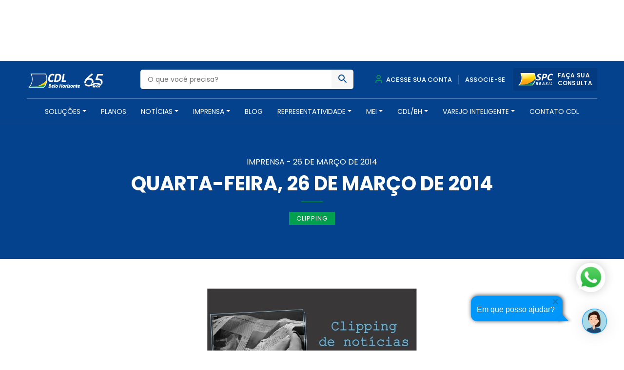

--- FILE ---
content_type: text/html; charset=UTF-8
request_url: https://www.cdlbh.com.br/imprensa/quarta-feira-26-de-marco-de-2014/
body_size: 25599
content:
<!doctype html>
<html lang="pt-BR">
  <head><style>img.lazy{min-height:1px}</style><link href="https://www.cdlbh.com.br/wp-content/plugins/w3-total-cache/pub/js/lazyload.min.js" as="script">
  <meta charset="utf-8">
  <meta http-equiv="x-ua-compatible" content="ie=edge">
  <meta name="viewport" content="width=device-width, initial-scale=1, shrink-to-fit=no">
  <meta name="theme-color" content="#05428e">
  <meta name="description" content="A CDL/BH é uma entidade de classe que há mais de 60 anos promove soluções para o comércio e serviços, além de contribuir para o desenvolvimento social e econômico de nossa cidade" />
  <meta name='robots' content='index, follow, max-image-preview:large, max-snippet:-1, max-video-preview:-1' />

<!-- Google Tag Manager for WordPress by gtm4wp.com -->
<script data-cfasync="false" data-pagespeed-no-defer>
	var gtm4wp_datalayer_name = "dataLayer";
	var dataLayer = dataLayer || [];
</script>
<!-- End Google Tag Manager for WordPress by gtm4wp.com -->
	<!-- This site is optimized with the Yoast SEO Premium plugin v21.4 (Yoast SEO v24.8.1) - https://yoast.com/wordpress/plugins/seo/ -->
	<title>Quarta-feira, 26 de março de 2014 - CDL BH - Câmara de Dirigentes Lojistas de Belo Horizonte</title>
	<link rel="canonical" href="https://www.cdlbh.com.br/imprensa/quarta-feira-26-de-marco-de-2014/" />
	<meta property="og:locale" content="pt_BR" />
	<meta property="og:type" content="article" />
	<meta property="og:title" content="Quarta-feira, 26 de março de 2014" />
	<meta property="og:description" content="&#013; &nbsp; &#013; &#013; &nbsp; &#013; &#013; &nbsp; &#013; &#013; &nbsp; &#013; &#013; &nbsp; &#013; &#013; ..." />
	<meta property="og:url" content="https://www.cdlbh.com.br/imprensa/quarta-feira-26-de-marco-de-2014/" />
	<meta property="og:site_name" content="CDL BH - Câmara de Dirigentes Lojistas de Belo Horizonte" />
	<meta property="article:publisher" content="https://www.facebook.com/CDLBH" />
	<meta property="og:image" content="https://www.cdlbh.com.br/wp-content/uploads/2020/09/banner_cliping241.jpg" />
	<meta property="og:image:width" content="430" />
	<meta property="og:image:height" content="246" />
	<meta property="og:image:type" content="image/jpeg" />
	<meta name="twitter:card" content="summary_large_image" />
	<meta name="twitter:label1" content="Est. tempo de leitura" />
	<meta name="twitter:data1" content="5 minutos" />
	<script type="application/ld+json" class="yoast-schema-graph">{"@context":"https://schema.org","@graph":[{"@type":"WebPage","@id":"https://www.cdlbh.com.br/imprensa/quarta-feira-26-de-marco-de-2014/","url":"https://www.cdlbh.com.br/imprensa/quarta-feira-26-de-marco-de-2014/","name":"Quarta-feira, 26 de março de 2014 - CDL BH - Câmara de Dirigentes Lojistas de Belo Horizonte","isPartOf":{"@id":"https://www.cdlbh.com.br/#website"},"primaryImageOfPage":{"@id":"https://www.cdlbh.com.br/imprensa/quarta-feira-26-de-marco-de-2014/#primaryimage"},"image":{"@id":"https://www.cdlbh.com.br/imprensa/quarta-feira-26-de-marco-de-2014/#primaryimage"},"thumbnailUrl":"https://www.cdlbh.com.br/wp-content/uploads/2020/09/banner_cliping241.jpg","datePublished":"2014-03-26T20:12:10+00:00","breadcrumb":{"@id":"https://www.cdlbh.com.br/imprensa/quarta-feira-26-de-marco-de-2014/#breadcrumb"},"inLanguage":"pt-BR","potentialAction":[{"@type":"ReadAction","target":["https://www.cdlbh.com.br/imprensa/quarta-feira-26-de-marco-de-2014/"]}]},{"@type":"ImageObject","inLanguage":"pt-BR","@id":"https://www.cdlbh.com.br/imprensa/quarta-feira-26-de-marco-de-2014/#primaryimage","url":"https://www.cdlbh.com.br/wp-content/uploads/2020/09/banner_cliping241.jpg","contentUrl":"https://www.cdlbh.com.br/wp-content/uploads/2020/09/banner_cliping241.jpg","width":430,"height":246},{"@type":"BreadcrumbList","@id":"https://www.cdlbh.com.br/imprensa/quarta-feira-26-de-marco-de-2014/#breadcrumb","itemListElement":[{"@type":"ListItem","position":1,"name":"Início","item":"https://www.cdlbh.com.br/"},{"@type":"ListItem","position":2,"name":"Imprensa","item":"https://www.cdlbh.com.br/imprensa/"},{"@type":"ListItem","position":3,"name":"Quarta-feira, 26 de março de 2014"}]},{"@type":"WebSite","@id":"https://www.cdlbh.com.br/#website","url":"https://www.cdlbh.com.br/","name":"CDL BH - Câmara de Dirigentes Lojistas de Belo Horizonte","description":"Câmara de Dirigentes Lojistas de Belo Horizonte","publisher":{"@id":"https://www.cdlbh.com.br/#organization"},"alternateName":"CDL BH - Câmara de Dirigentes Lojistas de BH","potentialAction":[{"@type":"SearchAction","target":{"@type":"EntryPoint","urlTemplate":"https://www.cdlbh.com.br/?s={search_term_string}"},"query-input":{"@type":"PropertyValueSpecification","valueRequired":true,"valueName":"search_term_string"}}],"inLanguage":"pt-BR"},{"@type":"Organization","@id":"https://www.cdlbh.com.br/#organization","name":"CDL BH Câmara de Dirigentes Lojistas de Belo Horizonte","url":"https://www.cdlbh.com.br/","logo":{"@type":"ImageObject","inLanguage":"pt-BR","@id":"https://www.cdlbh.com.br/#/schema/logo/image/","url":"https://www.cdlbh.com.br/wp-content/uploads/2020/09/logo.png","contentUrl":"https://www.cdlbh.com.br/wp-content/uploads/2020/09/logo.png","width":166,"height":70,"caption":"CDL BH Câmara de Dirigentes Lojistas de Belo Horizonte"},"image":{"@id":"https://www.cdlbh.com.br/#/schema/logo/image/"},"sameAs":["https://www.facebook.com/CDLBH","https://www.instagram.com/cdlbh/","https://www.linkedin.com/company/cdlbh/","https://www.youtube.com/user/cdlbh"]}]}</script>
	<!-- / Yoast SEO Premium plugin. -->


<script type='application/javascript'  id='pys-version-script'>console.log('PixelYourSite Free version 10.2.0');</script>
<link rel='dns-prefetch' href='//cdnjs.cloudflare.com' />
<link rel='dns-prefetch' href='//fonts.googleapis.com' />
<script type="text/javascript">
/* <![CDATA[ */
window._wpemojiSettings = {"baseUrl":"https:\/\/s.w.org\/images\/core\/emoji\/15.0.3\/72x72\/","ext":".png","svgUrl":"https:\/\/s.w.org\/images\/core\/emoji\/15.0.3\/svg\/","svgExt":".svg","source":{"concatemoji":"https:\/\/www.cdlbh.com.br\/wp-includes\/js\/wp-emoji-release.min.js?ver=6.6.1"}};
/*! This file is auto-generated */
!function(i,n){var o,s,e;function c(e){try{var t={supportTests:e,timestamp:(new Date).valueOf()};sessionStorage.setItem(o,JSON.stringify(t))}catch(e){}}function p(e,t,n){e.clearRect(0,0,e.canvas.width,e.canvas.height),e.fillText(t,0,0);var t=new Uint32Array(e.getImageData(0,0,e.canvas.width,e.canvas.height).data),r=(e.clearRect(0,0,e.canvas.width,e.canvas.height),e.fillText(n,0,0),new Uint32Array(e.getImageData(0,0,e.canvas.width,e.canvas.height).data));return t.every(function(e,t){return e===r[t]})}function u(e,t,n){switch(t){case"flag":return n(e,"\ud83c\udff3\ufe0f\u200d\u26a7\ufe0f","\ud83c\udff3\ufe0f\u200b\u26a7\ufe0f")?!1:!n(e,"\ud83c\uddfa\ud83c\uddf3","\ud83c\uddfa\u200b\ud83c\uddf3")&&!n(e,"\ud83c\udff4\udb40\udc67\udb40\udc62\udb40\udc65\udb40\udc6e\udb40\udc67\udb40\udc7f","\ud83c\udff4\u200b\udb40\udc67\u200b\udb40\udc62\u200b\udb40\udc65\u200b\udb40\udc6e\u200b\udb40\udc67\u200b\udb40\udc7f");case"emoji":return!n(e,"\ud83d\udc26\u200d\u2b1b","\ud83d\udc26\u200b\u2b1b")}return!1}function f(e,t,n){var r="undefined"!=typeof WorkerGlobalScope&&self instanceof WorkerGlobalScope?new OffscreenCanvas(300,150):i.createElement("canvas"),a=r.getContext("2d",{willReadFrequently:!0}),o=(a.textBaseline="top",a.font="600 32px Arial",{});return e.forEach(function(e){o[e]=t(a,e,n)}),o}function t(e){var t=i.createElement("script");t.src=e,t.defer=!0,i.head.appendChild(t)}"undefined"!=typeof Promise&&(o="wpEmojiSettingsSupports",s=["flag","emoji"],n.supports={everything:!0,everythingExceptFlag:!0},e=new Promise(function(e){i.addEventListener("DOMContentLoaded",e,{once:!0})}),new Promise(function(t){var n=function(){try{var e=JSON.parse(sessionStorage.getItem(o));if("object"==typeof e&&"number"==typeof e.timestamp&&(new Date).valueOf()<e.timestamp+604800&&"object"==typeof e.supportTests)return e.supportTests}catch(e){}return null}();if(!n){if("undefined"!=typeof Worker&&"undefined"!=typeof OffscreenCanvas&&"undefined"!=typeof URL&&URL.createObjectURL&&"undefined"!=typeof Blob)try{var e="postMessage("+f.toString()+"("+[JSON.stringify(s),u.toString(),p.toString()].join(",")+"));",r=new Blob([e],{type:"text/javascript"}),a=new Worker(URL.createObjectURL(r),{name:"wpTestEmojiSupports"});return void(a.onmessage=function(e){c(n=e.data),a.terminate(),t(n)})}catch(e){}c(n=f(s,u,p))}t(n)}).then(function(e){for(var t in e)n.supports[t]=e[t],n.supports.everything=n.supports.everything&&n.supports[t],"flag"!==t&&(n.supports.everythingExceptFlag=n.supports.everythingExceptFlag&&n.supports[t]);n.supports.everythingExceptFlag=n.supports.everythingExceptFlag&&!n.supports.flag,n.DOMReady=!1,n.readyCallback=function(){n.DOMReady=!0}}).then(function(){return e}).then(function(){var e;n.supports.everything||(n.readyCallback(),(e=n.source||{}).concatemoji?t(e.concatemoji):e.wpemoji&&e.twemoji&&(t(e.twemoji),t(e.wpemoji)))}))}((window,document),window._wpemojiSettings);
/* ]]> */
</script>
<style id='wp-emoji-styles-inline-css' type='text/css'>

	img.wp-smiley, img.emoji {
		display: inline !important;
		border: none !important;
		box-shadow: none !important;
		height: 1em !important;
		width: 1em !important;
		margin: 0 0.07em !important;
		vertical-align: -0.1em !important;
		background: none !important;
		padding: 0 !important;
	}
</style>
<link rel='stylesheet' id='wp-block-library-css' href='https://www.cdlbh.com.br/wp-includes/css/dist/block-library/style.min.css?ver=6.6.1' type='text/css' media='all' />
<style id='global-styles-inline-css' type='text/css'>
:root{--wp--preset--aspect-ratio--square: 1;--wp--preset--aspect-ratio--4-3: 4/3;--wp--preset--aspect-ratio--3-4: 3/4;--wp--preset--aspect-ratio--3-2: 3/2;--wp--preset--aspect-ratio--2-3: 2/3;--wp--preset--aspect-ratio--16-9: 16/9;--wp--preset--aspect-ratio--9-16: 9/16;--wp--preset--color--black: #000000;--wp--preset--color--cyan-bluish-gray: #abb8c3;--wp--preset--color--white: #ffffff;--wp--preset--color--pale-pink: #f78da7;--wp--preset--color--vivid-red: #cf2e2e;--wp--preset--color--luminous-vivid-orange: #ff6900;--wp--preset--color--luminous-vivid-amber: #fcb900;--wp--preset--color--light-green-cyan: #7bdcb5;--wp--preset--color--vivid-green-cyan: #00d084;--wp--preset--color--pale-cyan-blue: #8ed1fc;--wp--preset--color--vivid-cyan-blue: #0693e3;--wp--preset--color--vivid-purple: #9b51e0;--wp--preset--gradient--vivid-cyan-blue-to-vivid-purple: linear-gradient(135deg,rgba(6,147,227,1) 0%,rgb(155,81,224) 100%);--wp--preset--gradient--light-green-cyan-to-vivid-green-cyan: linear-gradient(135deg,rgb(122,220,180) 0%,rgb(0,208,130) 100%);--wp--preset--gradient--luminous-vivid-amber-to-luminous-vivid-orange: linear-gradient(135deg,rgba(252,185,0,1) 0%,rgba(255,105,0,1) 100%);--wp--preset--gradient--luminous-vivid-orange-to-vivid-red: linear-gradient(135deg,rgba(255,105,0,1) 0%,rgb(207,46,46) 100%);--wp--preset--gradient--very-light-gray-to-cyan-bluish-gray: linear-gradient(135deg,rgb(238,238,238) 0%,rgb(169,184,195) 100%);--wp--preset--gradient--cool-to-warm-spectrum: linear-gradient(135deg,rgb(74,234,220) 0%,rgb(151,120,209) 20%,rgb(207,42,186) 40%,rgb(238,44,130) 60%,rgb(251,105,98) 80%,rgb(254,248,76) 100%);--wp--preset--gradient--blush-light-purple: linear-gradient(135deg,rgb(255,206,236) 0%,rgb(152,150,240) 100%);--wp--preset--gradient--blush-bordeaux: linear-gradient(135deg,rgb(254,205,165) 0%,rgb(254,45,45) 50%,rgb(107,0,62) 100%);--wp--preset--gradient--luminous-dusk: linear-gradient(135deg,rgb(255,203,112) 0%,rgb(199,81,192) 50%,rgb(65,88,208) 100%);--wp--preset--gradient--pale-ocean: linear-gradient(135deg,rgb(255,245,203) 0%,rgb(182,227,212) 50%,rgb(51,167,181) 100%);--wp--preset--gradient--electric-grass: linear-gradient(135deg,rgb(202,248,128) 0%,rgb(113,206,126) 100%);--wp--preset--gradient--midnight: linear-gradient(135deg,rgb(2,3,129) 0%,rgb(40,116,252) 100%);--wp--preset--font-size--small: 13px;--wp--preset--font-size--medium: 20px;--wp--preset--font-size--large: 36px;--wp--preset--font-size--x-large: 42px;--wp--preset--spacing--20: 0.44rem;--wp--preset--spacing--30: 0.67rem;--wp--preset--spacing--40: 1rem;--wp--preset--spacing--50: 1.5rem;--wp--preset--spacing--60: 2.25rem;--wp--preset--spacing--70: 3.38rem;--wp--preset--spacing--80: 5.06rem;--wp--preset--shadow--natural: 6px 6px 9px rgba(0, 0, 0, 0.2);--wp--preset--shadow--deep: 12px 12px 50px rgba(0, 0, 0, 0.4);--wp--preset--shadow--sharp: 6px 6px 0px rgba(0, 0, 0, 0.2);--wp--preset--shadow--outlined: 6px 6px 0px -3px rgba(255, 255, 255, 1), 6px 6px rgba(0, 0, 0, 1);--wp--preset--shadow--crisp: 6px 6px 0px rgba(0, 0, 0, 1);}:where(body) { margin: 0; }.wp-site-blocks > .alignleft { float: left; margin-right: 2em; }.wp-site-blocks > .alignright { float: right; margin-left: 2em; }.wp-site-blocks > .aligncenter { justify-content: center; margin-left: auto; margin-right: auto; }:where(.is-layout-flex){gap: 0.5em;}:where(.is-layout-grid){gap: 0.5em;}.is-layout-flow > .alignleft{float: left;margin-inline-start: 0;margin-inline-end: 2em;}.is-layout-flow > .alignright{float: right;margin-inline-start: 2em;margin-inline-end: 0;}.is-layout-flow > .aligncenter{margin-left: auto !important;margin-right: auto !important;}.is-layout-constrained > .alignleft{float: left;margin-inline-start: 0;margin-inline-end: 2em;}.is-layout-constrained > .alignright{float: right;margin-inline-start: 2em;margin-inline-end: 0;}.is-layout-constrained > .aligncenter{margin-left: auto !important;margin-right: auto !important;}.is-layout-constrained > :where(:not(.alignleft):not(.alignright):not(.alignfull)){margin-left: auto !important;margin-right: auto !important;}body .is-layout-flex{display: flex;}.is-layout-flex{flex-wrap: wrap;align-items: center;}.is-layout-flex > :is(*, div){margin: 0;}body .is-layout-grid{display: grid;}.is-layout-grid > :is(*, div){margin: 0;}:root :where(body){padding-top: 0px;padding-right: 0px;padding-bottom: 0px;padding-left: 0px;}a:where(:not(.wp-element-button)){text-decoration: underline;}:root :where(.wp-element-button, .wp-block-button__link){background-color: #32373c;border-width: 0;color: #fff;font-family: inherit;font-size: inherit;line-height: inherit;padding: calc(0.667em + 2px) calc(1.333em + 2px);text-decoration: none;}.has-black-color{color: var(--wp--preset--color--black) !important;}.has-cyan-bluish-gray-color{color: var(--wp--preset--color--cyan-bluish-gray) !important;}.has-white-color{color: var(--wp--preset--color--white) !important;}.has-pale-pink-color{color: var(--wp--preset--color--pale-pink) !important;}.has-vivid-red-color{color: var(--wp--preset--color--vivid-red) !important;}.has-luminous-vivid-orange-color{color: var(--wp--preset--color--luminous-vivid-orange) !important;}.has-luminous-vivid-amber-color{color: var(--wp--preset--color--luminous-vivid-amber) !important;}.has-light-green-cyan-color{color: var(--wp--preset--color--light-green-cyan) !important;}.has-vivid-green-cyan-color{color: var(--wp--preset--color--vivid-green-cyan) !important;}.has-pale-cyan-blue-color{color: var(--wp--preset--color--pale-cyan-blue) !important;}.has-vivid-cyan-blue-color{color: var(--wp--preset--color--vivid-cyan-blue) !important;}.has-vivid-purple-color{color: var(--wp--preset--color--vivid-purple) !important;}.has-black-background-color{background-color: var(--wp--preset--color--black) !important;}.has-cyan-bluish-gray-background-color{background-color: var(--wp--preset--color--cyan-bluish-gray) !important;}.has-white-background-color{background-color: var(--wp--preset--color--white) !important;}.has-pale-pink-background-color{background-color: var(--wp--preset--color--pale-pink) !important;}.has-vivid-red-background-color{background-color: var(--wp--preset--color--vivid-red) !important;}.has-luminous-vivid-orange-background-color{background-color: var(--wp--preset--color--luminous-vivid-orange) !important;}.has-luminous-vivid-amber-background-color{background-color: var(--wp--preset--color--luminous-vivid-amber) !important;}.has-light-green-cyan-background-color{background-color: var(--wp--preset--color--light-green-cyan) !important;}.has-vivid-green-cyan-background-color{background-color: var(--wp--preset--color--vivid-green-cyan) !important;}.has-pale-cyan-blue-background-color{background-color: var(--wp--preset--color--pale-cyan-blue) !important;}.has-vivid-cyan-blue-background-color{background-color: var(--wp--preset--color--vivid-cyan-blue) !important;}.has-vivid-purple-background-color{background-color: var(--wp--preset--color--vivid-purple) !important;}.has-black-border-color{border-color: var(--wp--preset--color--black) !important;}.has-cyan-bluish-gray-border-color{border-color: var(--wp--preset--color--cyan-bluish-gray) !important;}.has-white-border-color{border-color: var(--wp--preset--color--white) !important;}.has-pale-pink-border-color{border-color: var(--wp--preset--color--pale-pink) !important;}.has-vivid-red-border-color{border-color: var(--wp--preset--color--vivid-red) !important;}.has-luminous-vivid-orange-border-color{border-color: var(--wp--preset--color--luminous-vivid-orange) !important;}.has-luminous-vivid-amber-border-color{border-color: var(--wp--preset--color--luminous-vivid-amber) !important;}.has-light-green-cyan-border-color{border-color: var(--wp--preset--color--light-green-cyan) !important;}.has-vivid-green-cyan-border-color{border-color: var(--wp--preset--color--vivid-green-cyan) !important;}.has-pale-cyan-blue-border-color{border-color: var(--wp--preset--color--pale-cyan-blue) !important;}.has-vivid-cyan-blue-border-color{border-color: var(--wp--preset--color--vivid-cyan-blue) !important;}.has-vivid-purple-border-color{border-color: var(--wp--preset--color--vivid-purple) !important;}.has-vivid-cyan-blue-to-vivid-purple-gradient-background{background: var(--wp--preset--gradient--vivid-cyan-blue-to-vivid-purple) !important;}.has-light-green-cyan-to-vivid-green-cyan-gradient-background{background: var(--wp--preset--gradient--light-green-cyan-to-vivid-green-cyan) !important;}.has-luminous-vivid-amber-to-luminous-vivid-orange-gradient-background{background: var(--wp--preset--gradient--luminous-vivid-amber-to-luminous-vivid-orange) !important;}.has-luminous-vivid-orange-to-vivid-red-gradient-background{background: var(--wp--preset--gradient--luminous-vivid-orange-to-vivid-red) !important;}.has-very-light-gray-to-cyan-bluish-gray-gradient-background{background: var(--wp--preset--gradient--very-light-gray-to-cyan-bluish-gray) !important;}.has-cool-to-warm-spectrum-gradient-background{background: var(--wp--preset--gradient--cool-to-warm-spectrum) !important;}.has-blush-light-purple-gradient-background{background: var(--wp--preset--gradient--blush-light-purple) !important;}.has-blush-bordeaux-gradient-background{background: var(--wp--preset--gradient--blush-bordeaux) !important;}.has-luminous-dusk-gradient-background{background: var(--wp--preset--gradient--luminous-dusk) !important;}.has-pale-ocean-gradient-background{background: var(--wp--preset--gradient--pale-ocean) !important;}.has-electric-grass-gradient-background{background: var(--wp--preset--gradient--electric-grass) !important;}.has-midnight-gradient-background{background: var(--wp--preset--gradient--midnight) !important;}.has-small-font-size{font-size: var(--wp--preset--font-size--small) !important;}.has-medium-font-size{font-size: var(--wp--preset--font-size--medium) !important;}.has-large-font-size{font-size: var(--wp--preset--font-size--large) !important;}.has-x-large-font-size{font-size: var(--wp--preset--font-size--x-large) !important;}
:where(.wp-block-post-template.is-layout-flex){gap: 1.25em;}:where(.wp-block-post-template.is-layout-grid){gap: 1.25em;}
:where(.wp-block-columns.is-layout-flex){gap: 2em;}:where(.wp-block-columns.is-layout-grid){gap: 2em;}
:root :where(.wp-block-pullquote){font-size: 1.5em;line-height: 1.6;}
</style>
<link rel='stylesheet' id='contact-form-7-css' href='https://www.cdlbh.com.br/wp-content/plugins/contact-form-7/includes/css/styles.css?ver=6.0.6' type='text/css' media='all' />
<link rel='stylesheet' id='heateor_sss_frontend_css-css' href='https://www.cdlbh.com.br/wp-content/plugins/sassy-social-share/public/css/sassy-social-share-public.css?ver=3.3.73' type='text/css' media='all' />
<style id='heateor_sss_frontend_css-inline-css' type='text/css'>
.heateor_sss_button_instagram span.heateor_sss_svg,a.heateor_sss_instagram span.heateor_sss_svg{background:radial-gradient(circle at 30% 107%,#fdf497 0,#fdf497 5%,#fd5949 45%,#d6249f 60%,#285aeb 90%)}.heateor_sss_horizontal_sharing .heateor_sss_svg,.heateor_sss_standard_follow_icons_container .heateor_sss_svg{color:#fff;border-width:0px;border-style:solid;border-color:transparent}.heateor_sss_horizontal_sharing .heateorSssTCBackground{color:#666}.heateor_sss_horizontal_sharing span.heateor_sss_svg:hover,.heateor_sss_standard_follow_icons_container span.heateor_sss_svg:hover{border-color:transparent;}.heateor_sss_vertical_sharing span.heateor_sss_svg,.heateor_sss_floating_follow_icons_container span.heateor_sss_svg{color:#fff;border-width:0px;border-style:solid;border-color:transparent;}.heateor_sss_vertical_sharing .heateorSssTCBackground{color:#666;}.heateor_sss_vertical_sharing span.heateor_sss_svg:hover,.heateor_sss_floating_follow_icons_container span.heateor_sss_svg:hover{border-color:transparent;}@media screen and (max-width:783px) {.heateor_sss_vertical_sharing{display:none!important}}
</style>
<link rel='stylesheet' id='fonte-css' href='https://fonts.googleapis.com/css2?family=Poppins:wght@300;400;500;600;700&#038;display=swap' type='text/css' media='all' />
<link rel='stylesheet' id='sage/main.css-css' href='https://www.cdlbh.com.br/wp-content/themes/cdl-bh/dist/styles/main.css' type='text/css' media='all' />
<script type="text/javascript" src="https://www.cdlbh.com.br/wp-includes/js/jquery/jquery.min.js?ver=3.7.1" id="jquery-core-js"></script>
<script type="text/javascript" src="https://www.cdlbh.com.br/wp-content/plugins/pixelyoursite/dist/scripts/jquery.bind-first-0.2.3.min.js?ver=6.6.1" id="jquery-bind-first-js"></script>
<script type="text/javascript" src="https://www.cdlbh.com.br/wp-content/plugins/pixelyoursite/dist/scripts/js.cookie-2.1.3.min.js?ver=2.1.3" id="js-cookie-pys-js"></script>
<script type="text/javascript" src="https://www.cdlbh.com.br/wp-content/plugins/pixelyoursite/dist/scripts/tld.min.js?ver=2.3.1" id="js-tld-js"></script>
<script type="text/javascript" id="pys-js-extra">
/* <![CDATA[ */
var pysOptions = {"staticEvents":[],"dynamicEvents":[],"triggerEvents":[],"triggerEventTypes":[],"debug":"","siteUrl":"https:\/\/www.cdlbh.com.br","ajaxUrl":"https:\/\/www.cdlbh.com.br\/wp-admin\/admin-ajax.php","ajax_event":"274713acbe","enable_remove_download_url_param":"1","cookie_duration":"7","last_visit_duration":"60","enable_success_send_form":"","ajaxForServerEvent":"1","ajaxForServerStaticEvent":"1","send_external_id":"1","external_id_expire":"180","track_cookie_for_subdomains":"1","google_consent_mode":"1","gdpr":{"ajax_enabled":false,"all_disabled_by_api":false,"facebook_disabled_by_api":false,"analytics_disabled_by_api":false,"google_ads_disabled_by_api":false,"pinterest_disabled_by_api":false,"bing_disabled_by_api":false,"externalID_disabled_by_api":false,"facebook_prior_consent_enabled":true,"analytics_prior_consent_enabled":true,"google_ads_prior_consent_enabled":null,"pinterest_prior_consent_enabled":true,"bing_prior_consent_enabled":true,"cookiebot_integration_enabled":false,"cookiebot_facebook_consent_category":"marketing","cookiebot_analytics_consent_category":"statistics","cookiebot_tiktok_consent_category":"marketing","cookiebot_google_ads_consent_category":null,"cookiebot_pinterest_consent_category":"marketing","cookiebot_bing_consent_category":"marketing","consent_magic_integration_enabled":false,"real_cookie_banner_integration_enabled":false,"cookie_notice_integration_enabled":false,"cookie_law_info_integration_enabled":false,"analytics_storage":{"enabled":true,"value":"granted","filter":false},"ad_storage":{"enabled":true,"value":"granted","filter":false},"ad_user_data":{"enabled":true,"value":"granted","filter":false},"ad_personalization":{"enabled":true,"value":"granted","filter":false}},"cookie":{"disabled_all_cookie":false,"disabled_start_session_cookie":false,"disabled_advanced_form_data_cookie":false,"disabled_landing_page_cookie":false,"disabled_first_visit_cookie":false,"disabled_trafficsource_cookie":false,"disabled_utmTerms_cookie":false,"disabled_utmId_cookie":false},"tracking_analytics":{"TrafficSource":"direct","TrafficLanding":"undefined","TrafficUtms":[],"TrafficUtmsId":[]},"GATags":{"ga_datalayer_type":"default","ga_datalayer_name":"dataLayerPYS"},"woo":{"enabled":false},"edd":{"enabled":false},"cache_bypass":"1768940280"};
/* ]]> */
</script>
<script type="text/javascript" src="https://www.cdlbh.com.br/wp-content/plugins/pixelyoursite/dist/scripts/public.js?ver=10.2.0" id="pys-js"></script>
<script type="text/javascript" src="https://cdnjs.cloudflare.com/ajax/libs/wow/1.1.2/wow.min.js?ver=1" id="wow-js"></script>
<script type="text/javascript" src="https://cdnjs.cloudflare.com/ajax/libs/jquery.inputmask/5.0.3/jquery.inputmask.js?ver=6.6.1" id="inputmask-js"></script>
<script type="text/javascript" src="https://cdnjs.cloudflare.com/ajax/libs/jquery.inputmask/5.0.3/bindings/inputmask.binding.js?ver=6.6.1" id="inputmask-binding-js"></script>
<link rel="https://api.w.org/" href="https://www.cdlbh.com.br/wp-json/" /><link rel="alternate" title="JSON" type="application/json" href="https://www.cdlbh.com.br/wp-json/wp/v2/imprensa/27150" /><link rel="EditURI" type="application/rsd+xml" title="RSD" href="https://www.cdlbh.com.br/xmlrpc.php?rsd" />
<meta name="generator" content="WordPress 6.6.1" />
<link rel='shortlink' href='https://www.cdlbh.com.br/?p=27150' />
<link rel="alternate" title="oEmbed (JSON)" type="application/json+oembed" href="https://www.cdlbh.com.br/wp-json/oembed/1.0/embed?url=https%3A%2F%2Fwww.cdlbh.com.br%2Fimprensa%2Fquarta-feira-26-de-marco-de-2014%2F" />
<link rel="alternate" title="oEmbed (XML)" type="text/xml+oembed" href="https://www.cdlbh.com.br/wp-json/oembed/1.0/embed?url=https%3A%2F%2Fwww.cdlbh.com.br%2Fimprensa%2Fquarta-feira-26-de-marco-de-2014%2F&#038;format=xml" />
<style type='text/css'> .ae_data .elementor-editor-element-setting {
            display:none !important;
            }
            </style><meta name="google-site-verification" content="wW6F0zQiXYXAPUfc_qZ0STe454qGiDoNSSdQONT8R0I" />
<meta name="google-site-verification" content="wW6F0zQiXYXAPUfc_qZ0STe454qGiDoNSSdQONT8R0I" />
<meta name="msvalidate.01" content="F25279C254BD6E727D77B9457D21B3AF" />
<meta name="yandex-verification" content="1cfd341a95358e5d" />
<!-- Google tag (gtag.js) -->
<script async src="https://www.googletagmanager.com/gtag/js?id=G-52SMFNZ7EM"></script>
<script>
  window.dataLayer = window.dataLayer || [];
  function gtag(){dataLayer.push(arguments);}
  gtag('js', new Date());

  gtag('config', 'G-52SMFNZ7EM');
</script>		<script type="text/javascript">
				(function(c,l,a,r,i,t,y){
					c[a]=c[a]||function(){(c[a].q=c[a].q||[]).push(arguments)};t=l.createElement(r);t.async=1;
					t.src="https://www.clarity.ms/tag/"+i+"?ref=wordpress";y=l.getElementsByTagName(r)[0];y.parentNode.insertBefore(t,y);
				})(window, document, "clarity", "script", "gzsaw8manp");
		</script>
		
<!-- Google Tag Manager for WordPress by gtm4wp.com -->
<!-- GTM Container placement set to automatic -->
<script data-cfasync="false" data-pagespeed-no-defer type="text/javascript">
	var dataLayer_content = {"pagePostType":"imprensa","pagePostType2":"single-imprensa","pagePostAuthor":"nextios"};
	dataLayer.push( dataLayer_content );
</script>
<script data-cfasync="false">
(function(w,d,s,l,i){w[l]=w[l]||[];w[l].push({'gtm.start':
new Date().getTime(),event:'gtm.js'});var f=d.getElementsByTagName(s)[0],
j=d.createElement(s),dl=l!='dataLayer'?'&l='+l:'';j.async=true;j.src=
'//www.googletagmanager.com/gtm.js?id='+i+dl;f.parentNode.insertBefore(j,f);
})(window,document,'script','dataLayer','GTM-WJS8JXW');
</script>
<!-- End Google Tag Manager for WordPress by gtm4wp.com --><meta name="generator" content="Elementor 3.28.3; features: additional_custom_breakpoints, e_local_google_fonts; settings: css_print_method-external, google_font-enabled, font_display-auto">
			<style>
				.e-con.e-parent:nth-of-type(n+4):not(.e-lazyloaded):not(.e-no-lazyload),
				.e-con.e-parent:nth-of-type(n+4):not(.e-lazyloaded):not(.e-no-lazyload) * {
					background-image: none !important;
				}
				@media screen and (max-height: 1024px) {
					.e-con.e-parent:nth-of-type(n+3):not(.e-lazyloaded):not(.e-no-lazyload),
					.e-con.e-parent:nth-of-type(n+3):not(.e-lazyloaded):not(.e-no-lazyload) * {
						background-image: none !important;
					}
				}
				@media screen and (max-height: 640px) {
					.e-con.e-parent:nth-of-type(n+2):not(.e-lazyloaded):not(.e-no-lazyload),
					.e-con.e-parent:nth-of-type(n+2):not(.e-lazyloaded):not(.e-no-lazyload) * {
						background-image: none !important;
					}
				}
			</style>
			<script type='application/javascript' id='pys-config-warning-script'>console.warn('PixelYourSite: no pixel configured.');</script>
<link rel="icon" href="https://www.cdlbh.com.br/wp-content/uploads/2020/09/favicon1-150x150.png" sizes="32x32" />
<link rel="icon" href="https://www.cdlbh.com.br/wp-content/uploads/2020/09/favicon1.png" sizes="192x192" />
<link rel="apple-touch-icon" href="https://www.cdlbh.com.br/wp-content/uploads/2020/09/favicon1.png" />
<meta name="msapplication-TileImage" content="https://www.cdlbh.com.br/wp-content/uploads/2020/09/favicon1.png" />
		<style type="text/css" id="wp-custom-css">
			header#header {
	position: relative; /* ou static */
}
#url {
  display: none;
}
.textarea-container {
  display: none;
}
.btn.btn-primary.btn-round.btn-lg {
  display: none;
}





.page-id-37317 .elementor-toggle .elementor-toggle-item:first-child{
	display:none !important;
}
.page-id-37317 .elementor-tab-title{
	border-radius: 0px 0px 30px 30px;
}
.page-id-37317 .elementor-tab-title.elementor-active{
	border-radius: 0px 0px 0px 0px;
}
.page-id-37317 .elementor-tab-content.elementor-clearfix.elementor-active{
	border-radius: 0px 0px 30px 30px;
}
.page-id-37317 .meu-botao {
  background-color: #1d3d7c;
  border-radius: 15px;
  margin-top: 20px;
  padding: 20px 20px 20px 20px;
}
.page-id-37317 .meu-botao span {
  font-family: Montserrat;
  font-size: 16px;
  font-weight: 700;
}
.page-id-37317 .meu-botao br{
	display:none !important;
}
.page-id-37317 #forms .elementor-tab-title {
  border: solid 2px #008d36 !important;
  border-radius: 15px !important;
  margin-inline: 30px;
  padding: 18px 18px 18px 18px !important;
}
.page-id-37317 #forms .elementor-tab-title:hover {
  background-color: #008d36;
  color: #fff;
}
.page-id-37317 #nome{

  padding-left: 25px;
  background: url("https://dev.ingagedigital.com.br/hot_site_eleicoes_2022/wp-content/uploads/2022/08/Vector3.png") no-repeat left;
  background-size: 12px;
	background-position: 10px 10px;

}
.page-id-37317 #razao_social {

  padding-left: 30px;
  background: url("https://dev.ingagedigital.com.br/hot_site_eleicoes_2022/wp-content/uploads/2022/08/Vector4.png") no-repeat left;
  background-size: 16px;
	background-position: 10px 10px;

}
.page-id-37317 #email {

  padding-left: 30px;
  background: url("https://dev.ingagedigital.com.br/hot_site_eleicoes_2022/wp-content/uploads/2022/08/Vector5.png") no-repeat left;
  background-size: 16px;
	background-position: 10px 10px;

}
.page-id-37317 #CNPJ {

  padding-left: 30px;
  background: url("https://dev.ingagedigital.com.br/hot_site_eleicoes_2022/wp-content/uploads/2022/08/Vector6.png") no-repeat left;
  background-size: 16px;
	background-position: 10px 10px;

}
.page-id-37317 #facebook {

  padding-left: 30px;
  background: url("https://dev.ingagedigital.com.br/hot_site_eleicoes_2022/wp-content/uploads/2022/08/Vector7.png") no-repeat left;
  background-size: 16px;
	background-position: 10px 10px;
	margin-bottom:5px;

}
.page-id-37317 #insta {

  padding-left: 30px;
  background: url("https://dev.ingagedigital.com.br/hot_site_eleicoes_2022/wp-content/uploads/2022/08/Vector8.png") no-repeat left;
  background-size: 16px;
	background-position: 10px 10px;
margin-bottom:5px;
}
.page-id-37317 #twitter {

  padding-left: 30px;
  background: url("https://dev.ingagedigital.com.br/hot_site_eleicoes_2022/wp-content/uploads/2022/08/Vector9.png") no-repeat left;
  background-size: 16px;
	background-position: 10px 10px;
margin-bottom:5px;
}
.page-id-37317 .radio {
  padding-inline-end: 25px;
}
.page-id-37317 .form-group.wpcf7-form-control.wpcf7-radio.voce_e {
  display: flex;
}
.page-id-37317 .icon_attribute .form-group div::after {
  content: "";
  background: url(https://dev.ingagedigital.com.br/hot_site_eleicoes_2022/wp-content/uploads/2022/08/Vector2.png) no-repeat;
    background-size: auto;
  width: 16px;
  height: 16px;
  display: block;
  position: absolute;
  margin-left: 160px;
  background-size: 16px;
  margin-top: -42px;
}
.page-id-37317 #enviar {
 width: 195px;
text-align: left;
background-color: #008D36 !important;
border-color: #008D36;
padding: 20px 32px 20px 10px;
border-radius: 16px !important;
font-family: Montserrat;
font-size: 16px;
font-weight: 700;
color: #fff;
height: initial;
}
.page-id-37317 label {
  font-size: 14px;
  font-weight: 400;
  color: #575756;
  font-family: Montserrat;
}
.page-id-37317 .row {
  margin-top: 10px !important;
}
.page-id-37317 input, .page-id-37317 select {
  border-radius: 16px !important;
}
.page-id-37317 .radio input {
  margin-right: 5px;
  width: 14px;
  height: 14px;
}
.page-id-37317 .checkbox input {
  margin-right: 10px;
}

.page-id-37317 .wpcf7-response-output.alert.alert-warning{
	background-color: #fff;
border-color: #fff;
}
.page-id-37317 .icon_attribute {
  margin-top: 20px;
  margin-bottom: 20px;
}
.page-id-37317 #forms .elementor-tab-title.elementor-active {
  color: #fff;
  background-color: #008d36;
}
.page-id-37317 select{
font-family: montserrat,Sans-serif;
font-weight: 400;
font-size: 15px;
color: #212529;
}
.page-id-37317 #enviar:hover {
  background-color: #28AA5A;
  border-color: #28AA5A;
}
.page-id-37317 .elementor-tab-content.elementor-clearfix.elementor-active{
 	animation: 2s fadeIn;
  	animation-fill-mode: forwards;
	visibility: visible;
}
@keyframes fadeIn {
  99% {
    visibility: hidden;
  }
  100% {
    visibility: visible;
  }
}
.page-id-37317 .meu-botao:hover {
  background-color: #3c62ac;
}
@media(max-width:468px){

.page-id-37317 .exibir .heateor_sss_sharing_ul{
	display:block;
}

.page-id-37317	.elementor.elementor-80 section,.page-id-37317 .elementor.elementor-180 section{
	padding:0px !important;
}
.page-id-37317 #coluna-empresario-1, #coluna-empresario-2,.page-id-37317 #coluna-candidato-1, .page-id-37317 #coluna-candidato-2{
	width:100%;
	padding:0px;
}
.page-id-37317	#coluna-empresario-2 .elementor-widget-wrap.elementor-element-populated,.page-id-37317 #coluna-candidato-2 .elementor-widget-wrap.elementor-element-populated{	
	padding:20px;
}
.page-id-37317	#coluna-empresario-1 .elementor-widget-wrap.elementor-element-populated, .page-id-37317 #coluna-candidato-1 .elementor-widget-wrap.elementor-element-populated{	
	padding:20px;
			border-radius:0px;
}
}
.page-id-37317 .heateor_sss_sharing_ul{
	display:none;
}
.page-id-37317 #resposta .heateor_sss_sharing_ul,.page-id-37317 #resposta-2 .heateor_sss_sharing_ul{
	display:block;
}
.page-id-37317 .hide{
	display:none !important;
}
.page-id-37317 .wpcf7-response-output.alert.alert-warning {
  color: #1d3d7c;
  font-family: montserrat;
  text-align: center;
  font-weight: 600;
  margin: auto;
  width: 70%;
}
.page-id-37317 input{
	width: 100%;
border: solid 1px #c0c0c0;
height: 35px;
}		</style>
		  
  <meta charset="utf-8">
 
 <script src="https://unpkg.com/blip-chat-widget" type="text/javascript"></script>
  <style type="text/css">
    /* Estilos para a janela de chat */
    .message-bubble {
      font-family: Nunito Sans, sans-serif;
      display: flex;
      flex-flow: row wrap;
      position: fixed;
      background: #0096fa;
      color: #fff;
      right: calc(100px + 2%);
      max-width: 240px;
      bottom: 60px;
      padding: 1em 1em 12px 12px;
      border-radius: 13px 13px 2px 13px;
      box-shadow: 1px -1px 9px rgba(0, 0, 0, .75);
      z-index: 980;
      animation: toggle-bubble .5s ease-out;
      margin-left: 15px;
      line-height: 1.5em;
      transform-origin: 100% 100%;
    }

    .message-bubble::after {
      bottom: 0;
      content: '';
      position: absolute;
      left: calc(100% - 15px);
      width: 0;
      border: 14px solid transparent;
      border-bottom-color: #0096fa;
      border-radius: 4.5px;
    }

    .message-bubble::before {
      bottom: 0;
      content: '';
      position: absolute;
      left: calc(100% - 12px);
      width: 0;
      border: 15px solid transparent;
      border-bottom-color: rgba(0, 0, 0, .25);
      filter: blur(2px);
      border-radius: 4.5px;
    }

    .message-bubble p {
      margin: 0;
    }

    .message-bubble p+p {
      margin-block:.4em 0;
    }

    .message-bubble .close-button {
      position: absolute;
      right: 5px;
      top: 5px;
      width: .7em;
      height: .7em;
      opacity: .3;
    }

    .message-bubble .close-button:hover {
      opacity: 1;
      cursor: pointer;
    }

    .message-bubble .close-button:before,
    .message-bubble .close-button:after {
      position: absolute;
      content: ' ';
      height: .7999999999999999em;
      width: 2px;
      background-color: #333;
    }

    .message-bubble .close-button:before {
      transform: rotate(45deg);
    }

    .message-bubble .close-button:after {
      transform: rotate(-45deg);
    }

    /* Estilos para o ícone do WhatsApp */
    .whatsapp-icon {
      position: fixed;
      bottom: 120px;
      right: 38px;
      z-index: 1000;
      border-radius: 50%; /* Tornar a imagem circular */
      box-shadow: 0px 0px 20px rgba(0, 0, 0, 0.2); /* Adicionar sombra ao círculo */
    }

    .whatsapp-icon img {
      width: 60px;
      height: auto;
      border: none;
    }
  </style>
</head>
<body data-rsssl=1>

  <script>
    (function() {
      window.onload = function() {
        new BlipChat().withAppKey('Y2RsYmg6MTMzNGUxOWUtYThlOS00NmY0LThiNmMtMjI1NGQ0MWNiYzAw').withButton({
          "color": "#0096fa",
          "icon": "https://www.cdlbh.com.br/wp-content/uploads/2023/09/Imagem_Vitoria_chat_site.png"
        }).withCustomCommonUrl('https://cdlbh.chat.blip.ai/').withEventHandler(BlipChat.LOAD_EVENT, function() {
          document.getElementById('bubble-msg').click()
        }).build();
      }
    })();
  </script>

  <!-- Janela de chat -->
  <div class="message-bubble">
    <p>Em que posso ajudar?</p>
    <span class="close-button" id="bubble-msg" onclick="this.parentElement.style.display='none'"></span>
  </div>

  <!-- Ícone do WhatsApp -->
  <div class="whatsapp-icon">
    <a href="https://wa.me/553132491666" target="_blank">
      <img class="lazy" src="data:image/svg+xml,%3Csvg%20xmlns='http://www.w3.org/2000/svg'%20viewBox='0%200%201%201'%3E%3C/svg%3E" data-src="https://www.cdlbh.com.br/wp-content/uploads/2023/09/WhatsApp_Logo_PNG.png" alt="WhatsApp">
    </a>
  </div>
  
</head>  <body data-rsssl=1 class="imprensa-template-default single single-imprensa postid-27150 quarta-feira-26-de-marco-de-2014 app-data index-data singular-data single-data single-imprensa-data single-imprensa-quarta-feira-26-de-marco-de-2014-data elementor-default elementor-kit-32732">
        <header id="header">
  <div class="container">
    <div class="row align-items-center">
      <div class="col-md-7 col-6">
        <div class="row align-items-center">
          <div class="col-md-4 col-12">
            <a href="https://www.cdlbh.com.br/" class="logo"><img class="lazy" src="data:image/svg+xml,%3Csvg%20xmlns='http://www.w3.org/2000/svg'%20viewBox='0%200%201%201'%3E%3C/svg%3E" data-src="https://www.cdlbh.com.br/wp-content/themes/cdl-bh/dist/images/logo_60.svg" alt="CDL BH &amp;#8211; Câmara de Dirigentes Lojistas de Belo Horizonte" style="max-width: 160px;"></a>
          </div>
          <div class="col-md-8 d-none d-md-block">
            <div class="busca">
              <form action="https://www.cdlbh.com.br/" id="buscaHeader">
                <input type="text" name="s" placeholder="O que você precisa?" value="">
                <button type="submit"><span class="icon-busca"></span></button>
              </form>
            </div>
          </div>
        </div>
      </div>
      <div class="col-md-5 col-6 d-md-block d-none">
        <div class="acessos">
          <div class="row align-items-center">
            <div class="col">
              <ul class="nav_acessos justify-content-center d-none d-md-flex">
                <!--<li class="pl-0"><button data-toggle="modal" data-target="#loginAfiliado"><span class="icon-user"></span> Acesse sua conta </button></li>-->
                <li><a href="https://arta.cdlbh.com.br/login"><span class="icon-user"></span> Acesse sua conta</a></li>
                <li><a href="https://www.cdlbh.com.br/planos-e-servicos">Associe-se</a></li>
              </ul>
            </div>
            <div class="col-auto pl-0">
              <a class="btn_spc" href="https://sistema.spc.org.br/spc/controleacesso/autenticacao/entry.action" target="_blank" rel="noopener noreferrer nofollow">
                <img class="lazy" src="data:image/svg+xml,%3Csvg%20xmlns='http://www.w3.org/2000/svg'%20viewBox='0%200%201%201'%3E%3C/svg%3E" data-src="https://www.cdlbh.com.br/wp-content/themes/cdl-bh/dist/images/spc.svg" alt="SPC Brasil"><span>Faça sua<br>consulta</span>
              </a>
            </div>
          </div>
        </div>
      </div>
      <div class="col-6 d-md-none">
        <button class="menu_btn">
          <span></span>
          <span></span>
          <span></span>
        </button>
      </div>
    </div>
    <hr class="d-md-block d-none">
    <nav class="nav justify-content-center d-none d-md-flex">
            <div class="menu-principal-container"><ul id="menu-principal" class="nav"><li id="menu-item-28459" class="menu-item menu-item-type-post_type_archive menu-item-object-produtos menu-item-has-children nav-item nav-item-28459  dropdown"><a title="SOLUÇÕES" href="#" class="dropdown-toggle nav-link" data-toggle="dropdown" role="button" aria-haspopup="true">SOLUÇÕES</a>
<div role="menu" class=" dropdown-menu "><div class="go-back d-md-none">Voltar para o menu</div><div class="row"><div class="col-md-auto">
<a title="Vender Mais" href="https://www.cdlbh.com.br/solucoes/vender-mais/" class="menu-item menu-item-type-taxonomy menu-item-object-solucoes dropdown-item" id="menu-item-29380">Vender Mais</a><a title="Reduzir Custos" href="https://www.cdlbh.com.br/solucoes/reduzir-custos/" class="menu-item menu-item-type-taxonomy menu-item-object-solucoes dropdown-item" id="menu-item-29378">Reduzir Custos</a><a title="Reduzir Inadimplência" href="https://www.cdlbh.com.br/solucoes/reduzir-inadimplencia/" class="menu-item menu-item-type-taxonomy menu-item-object-solucoes dropdown-item" id="menu-item-29379">Reduzir Inadimplência</a><a title="Gerenciar sua Empresa" href="https://www.cdlbh.com.br/solucoes/gerenciar-sua-empresa/" class="menu-item menu-item-type-taxonomy menu-item-object-solucoes dropdown-item" id="menu-item-29377">Gerenciar sua Empresa</a><a title="Capacitação e Treinamentos" href="https://www.cdlbh.com.br/acesso-ead-cdl-bh/" class="menu-item menu-item-type-custom menu-item-object-custom dropdown-item" id="menu-item-39583">Capacitação e Treinamentos</a><a title="Espaços para Locação, Inovação e Cultura" href="https://www.cdlbh.com.br/solucoes/cultura-e-inovacao/" class="menu-item menu-item-type-taxonomy menu-item-object-solucoes dropdown-item" id="menu-item-29376">Espaços para Locação, Inovação e Cultura</a><a title="Mapa Empreende BH" target="_blank" href="https://www.ospa.place/mapa-empreende-bh" class="menu-item menu-item-type-custom menu-item-object-custom dropdown-item" id="menu-item-42876">Mapa Empreende BH</a></div><div class="col-auto d-md-block d-none menu-item-42876"></li><li id="menu-item-28522" class="menu-item menu-item-type-post_type_archive menu-item-object-pacotes nav-item nav-item-28522"><a title="PLANOS" href="https://www.cdlbh.com.br/planos-e-servicos/" class="nav-link">PLANOS</a></li><li id="menu-item-28529" class="menu-item menu-item-type-custom menu-item-object-custom menu-item-has-children nav-item nav-item-28529  dropdown"><a title="NOTÍCIAS" href="#" class="dropdown-toggle nav-link" data-toggle="dropdown" role="button" aria-haspopup="true">NOTÍCIAS</a>
<div role="menu" class=" dropdown-menu menu-item-28529"><div class="go-back d-md-none">Voltar para o menu</div><div class="row"><div class="col-md-auto">
<a title="Notícias de BH – CDL BH" href="https://www.cdlbh.com.br/noticias/" class="menu-item menu-item-type-post_type menu-item-object-page current_page_parent dropdown-item" id="menu-item-29671">Notícias de BH – CDL BH</a><a title="Eventos" href="https://www.cdlbh.com.br/eventos/" class="menu-item menu-item-type-post_type_archive menu-item-object-eventos dropdown-item" id="menu-item-28543">Eventos</a><a title="Materiais para Baixar" href="https://www.cdlbh.com.br/materiais-para-baixar/" class="menu-item menu-item-type-post_type_archive menu-item-object-material dropdown-item" id="menu-item-28544">Materiais para Baixar</a><a title="Indicadores e Pesquisas" href="https://www.cdlbh.com.br/indicadores-e-pesquisas/" class="menu-item menu-item-type-post_type_archive menu-item-object-indicadores dropdown-item" id="menu-item-28551">Indicadores e Pesquisas</a><a title="Enquetes" href="https://www.cdlbh.com.br/enquetes-e-pesquisas/" class="menu-item menu-item-type-post_type_archive menu-item-object-enquetes dropdown-item" id="menu-item-28558">Enquetes</a></div><div class="col-auto d-md-block d-none menu-item-28558"><div class="cont_menu px-3"><div class="container-fluid"><h6>Saiba mais sobre nossos conteúdos </h6><p>A CDL/BH desenvolve, diariamente, conteúdos ricos e relevantes para os seus associados. Fique por dentro dos assuntos que irão impactar os seus negócios.</p></div></div></div></div></li><li id="menu-item-28566" class="menu-item menu-item-type-post_type_archive menu-item-object-imprensa menu-item-has-children nav-item nav-item-28566  dropdown"><a title="Imprensa" href="#" class="dropdown-toggle nav-link" data-toggle="dropdown" role="button" aria-haspopup="true">Imprensa</a>
<div role="menu" class=" dropdown-menu menu-item-28558"><div class="go-back d-md-none">Voltar para o menu</div><div class="row"><div class="col-md-auto">
<a title="Sugestão de Pauta" href="https://www.cdlbh.com.br/categoria-imprensa/sugestao-de-pauta/" class="menu-item menu-item-type-taxonomy menu-item-object-categoria dropdown-item" id="menu-item-29922">Sugestão de Pauta</a><a title="Clipping" href="https://www.cdlbh.com.br/categoria-imprensa/clipping/" class="menu-item menu-item-type-taxonomy menu-item-object-categoria current-imprensa-ancestor current-menu-parent current-imprensa-parent dropdown-item" id="menu-item-29921">Clipping</a><a title="Cadastre-se" href="https://www.cdlbh.com.br/cadastre-se/" class="menu-item menu-item-type-post_type menu-item-object-page dropdown-item" id="menu-item-28587">Cadastre-se</a></div><div class="col-auto d-md-block d-none menu-item-28587"><div class="cont_menu px-3"><div class="container-fluid"><h6>Mais informações para suas reportagens</h6><p>Jornalista, aqui você tem acesso a um conteúdo exclusivo para enriquecer suas matérias. Também disponibilizamos o clipping com as últimas notícias, separadas por editorias. Para fazer parte do nosso mailing, faça seu cadastro.</p></div></div></div></div></li><li id="menu-item-28594" class="menu-item menu-item-type-custom menu-item-object-custom nav-item nav-item-28594"><a title="Blog" target="_blank" href="https://comercioemacao.cdlbh.com.br/?utm_source=portal" class="nav-link">Blog</a></li><li id="menu-item-28601" class="menu-item menu-item-type-custom menu-item-object-custom menu-item-has-children nav-item nav-item-28601  dropdown"><a title="REPRESENTATIVIDADE" href="#" class="dropdown-toggle nav-link" data-toggle="dropdown" role="button" aria-haspopup="true">REPRESENTATIVIDADE</a>
<div role="menu" class=" dropdown-menu menu-item-28601"><div class="go-back d-md-none">Voltar para o menu</div><div class="row"><div class="col-md-auto">
<a title="Nossa Atuação" href="https://www.cdlbh.com.br/nossa-atuacao/" class="menu-item menu-item-type-post_type menu-item-object-page dropdown-item" id="menu-item-28608">Nossa Atuação</a><a title="Conselhos Temáticos" href="https://www.cdlbh.com.br/conselhos-regionais/" class="menu-item menu-item-type-post_type_archive menu-item-object-conselhos-regionais dropdown-item" id="menu-item-28615">Conselhos Temáticos</a><a title="Relatório Transparência Salarial 1° Semestre" href="https://www.cdlbh.com.br/wp-content/uploads/2024/04/Relatorio-Transparencia-Salarial.pdf" class="menu-item menu-item-type-custom menu-item-object-custom dropdown-item" id="menu-item-42081">Relatório Transparência Salarial 1° Semestre</a><a title="Relatório Transparência Salarial 2° Semestre" href="https://www.cdlbh.com.br/wp-content/uploads/2025/09/RELATORIO-TRANSPARENCIA-SALARIAL-2o-SEMESTRE-2025.pdf" class="menu-item menu-item-type-custom menu-item-object-custom dropdown-item" id="menu-item-43152">Relatório Transparência Salarial 2° Semestre</a><a title="CDL Negócios" href="https://www.cdlbh.com.br/camaras-setoriais/" class="menu-item menu-item-type-post_type_archive menu-item-object-camaras-setoriais dropdown-item" id="menu-item-28643">CDL Negócios</a><a title="Conselho de Turismo da CDL/BH" href="https://www.cdlbh.com.br/conselho-turismo/" class="menu-item menu-item-type-post_type_archive menu-item-object-conselho-turismo dropdown-item" id="menu-item-28659">Conselho de Turismo da CDL/BH</a><a title="Apoio Institucional" href="https://www.cdlbh.com.br/servico-de-apoio-institucional/" class="menu-item menu-item-type-post_type menu-item-object-page dropdown-item" id="menu-item-28669">Apoio Institucional</a><a title="Participação em Colegiados" href="https://www.cdlbh.com.br/participacao-em-colegiados-de-instituicoes-publicas-e-privadas/" class="menu-item menu-item-type-post_type menu-item-object-page dropdown-item" id="menu-item-28698">Participação em Colegiados</a></div><div class="col-auto d-md-block d-none menu-item-28698"><div class="cont_menu px-3"><div class="container-fluid"><h6>Somos a maior força do comércio</h6><p>Lutamos pela redução da carga tributária, aumento da segurança, melhorias na mobilidade urbana, maior disponibilidade de crédito, capacitação para setor e muito mais.</p></div></div></div></div></li><li id="menu-item-35097" class="menu-item menu-item-type-custom menu-item-object-custom menu-item-has-children nav-item nav-item-35097  dropdown"><a title="MEI" href="#" class="dropdown-toggle nav-link" data-toggle="dropdown" role="button" aria-haspopup="true">MEI</a>
<div role="menu" class=" dropdown-menu menu-item-28698"><div class="go-back d-md-none">Voltar para o menu</div><div class="row"><div class="col-md-auto">
<a title="Projeto Sou MEI – CDL BH" href="https://www.cdlbh.com.br/projeto-sou-mei/" class="menu-item menu-item-type-post_type menu-item-object-page dropdown-item" id="menu-item-35099">Projeto Sou MEI – CDL BH</a><a title="Orientações" href="https://www.cdlbh.com.br/meis/" class="menu-item menu-item-type-custom menu-item-object-custom dropdown-item" id="menu-item-35100">Orientações</a><a title="Atendimento e Contato CDL" href="https://www.cdlbh.com.br/contato-mei/" class="menu-item menu-item-type-post_type menu-item-object-page dropdown-item" id="menu-item-35098">Atendimento e Contato CDL</a></div><div class="col-auto d-md-block d-none menu-item-35098"></li><li id="menu-item-28708" class="menu-item menu-item-type-custom menu-item-object-custom menu-item-has-children nav-item nav-item-28708  dropdown"><a title="CDL/BH" href="#" class="dropdown-toggle nav-link" data-toggle="dropdown" role="button" aria-haspopup="true">CDL/BH</a>
<div role="menu" class=" dropdown-menu menu-item-35098"><div class="go-back d-md-none">Voltar para o menu</div><div class="row"><div class="col-md-auto">
<a title="Quem Somos Nós – CDL BH" href="https://www.cdlbh.com.br/quem-somos/" class="menu-item menu-item-type-post_type menu-item-object-page dropdown-item" id="menu-item-28719">Quem Somos Nós – CDL BH</a><a title="Unidades de Negócios e Programas" href="https://www.cdlbh.com.br/programas/" class="menu-item menu-item-type-post_type_archive menu-item-object-programas dropdown-item" id="menu-item-28726">Unidades de Negócios e Programas</a><a title="Conselho Estadual do SPC" href="https://www.cdlbh.com.br/conselho-spc/" class="menu-item menu-item-type-post_type_archive menu-item-object-conselho-spc dropdown-item" id="menu-item-28740">Conselho Estadual do SPC</a><a title="CDL Jovem" href="https://www.cdlbh.com.br/cdl-jovem/" class="menu-item menu-item-type-post_type_archive menu-item-object-cdl-jovem dropdown-item" id="menu-item-28755">CDL Jovem</a><a title="Política de Privacidade e Termos de Uso" href="https://www.cdlbh.com.br/politica-de-privacidade/" class="menu-item menu-item-type-post_type menu-item-object-page dropdown-item" id="menu-item-28766">Política de Privacidade e Termos de Uso</a><a title="Trabalhe Conosco" target="_blank" href="https://trabalheconosco.vagas.com.br/cdl-bh" class="menu-item menu-item-type-custom menu-item-object-custom dropdown-item" id="menu-item-28778">Trabalhe Conosco</a></div><div class="col-auto d-md-block d-none menu-item-28778"><div class="cont_menu px-3"><div class="container-fluid"><h6>Compromisso com o empresário</h6><p>A CDL/BH é uma entidade de classe sem fins econômicos, filiação política, partidária ou religiosa que há mais de 60 anos promove soluções para o comércio varejista.</p></div></div></div></div></li><li id="menu-item-38398" class="menu-item menu-item-type-custom menu-item-object-custom menu-item-has-children nav-item nav-item-38398  dropdown"><a title="VAREJO INTELIGENTE" href="#" class="dropdown-toggle nav-link" data-toggle="dropdown" role="button" aria-haspopup="true">VAREJO INTELIGENTE</a>
<div role="menu" class=" dropdown-menu menu-item-28778"><div class="go-back d-md-none">Voltar para o menu</div><div class="row"><div class="col-md-auto">
<a title="O que é o projeto" href="https://www.cdlbh.com.br/projeto-varejo-inteligente/" class="menu-item menu-item-type-post_type menu-item-object-page dropdown-item" id="menu-item-38401">O que é o projeto</a><a title="Depoimentos" href="https://www.cdlbh.com.br/depoimentos-varejo-inteligente/" class="menu-item menu-item-type-post_type menu-item-object-page dropdown-item" id="menu-item-38402">Depoimentos</a><a title="Empresas Selecionadas" href="https://www.cdlbh.com.br/vi-empresas-selecionadas/" class="menu-item menu-item-type-post_type menu-item-object-page dropdown-item" id="menu-item-39457">Empresas Selecionadas</a><a title="Perguntas Frequentes" href="https://www.cdlbh.com.br/faq-varejo-inteligente/" class="menu-item menu-item-type-post_type menu-item-object-page dropdown-item" id="menu-item-38399">Perguntas Frequentes</a></div><div class="col-auto d-md-block d-none menu-item-38399"></li><li id="menu-item-28788" class="menu-item menu-item-type-post_type menu-item-object-page nav-item nav-item-28788"><a title="Contato CDL" href="https://www.cdlbh.com.br/atendimento/" class="nav-link">Contato CDL</a></li></ul></div>
          </nav>
    <div class="menu_mobile">
    <div class="cont_menu w-100">
    <div class="top_menu">
    <div class="acessos">
        <div class="row align-items-center justify-content-center">
          <div class="col-12 mb-4">
            <ul class="nav_acessos justify-content-center">
              <li class="pl-0"><button data-toggle="modal" data-target="#loginAfiliado"><span class="icon-user"></span> Acesse sua conta</button></li>
              <li><a href="https://www.cdlbh.com.br/planos-e-servicos">Associe-se</a></li>
            </ul>
          </div>
          <div class="col-auto text-center">
          <a class="btn_spc" href="https://sistema.spc.org.br/spc/controleacesso/autenticacao/entry.action" target="_blank" rel="noopener noreferrer nofollow">
          <img class="lazy" src="data:image/svg+xml,%3Csvg%20xmlns='http://www.w3.org/2000/svg'%20viewBox='0%200%201%201'%3E%3C/svg%3E" data-src="https://www.cdlbh.com.br/wp-content/themes/cdl-bh/dist/images/spc.svg" alt="SPC Brasil"><span>Faça sua<br>consulta</span>
          </a>
          </div>
        </div>
      </div>
    </div>
            <div class="menu-principal-container"><ul id="menu-principal-1" class="nav"><li class="menu-item menu-item-type-post_type_archive menu-item-object-produtos menu-item-has-children nav-item nav-item-28459  dropdown"><a title="SOLUÇÕES" href="#" class="dropdown-toggle nav-link" data-toggle="dropdown" role="button" aria-haspopup="true">SOLUÇÕES</a>
<div role="menu" class=" dropdown-menu "><div class="go-back d-md-none">Voltar para o menu</div><div class="row"><div class="col-md-auto">
<a title="Vender Mais" href="https://www.cdlbh.com.br/solucoes/vender-mais/" class="menu-item menu-item-type-taxonomy menu-item-object-solucoes dropdown-item">Vender Mais</a><a title="Reduzir Custos" href="https://www.cdlbh.com.br/solucoes/reduzir-custos/" class="menu-item menu-item-type-taxonomy menu-item-object-solucoes dropdown-item">Reduzir Custos</a><a title="Reduzir Inadimplência" href="https://www.cdlbh.com.br/solucoes/reduzir-inadimplencia/" class="menu-item menu-item-type-taxonomy menu-item-object-solucoes dropdown-item">Reduzir Inadimplência</a><a title="Gerenciar sua Empresa" href="https://www.cdlbh.com.br/solucoes/gerenciar-sua-empresa/" class="menu-item menu-item-type-taxonomy menu-item-object-solucoes dropdown-item">Gerenciar sua Empresa</a><a title="Capacitação e Treinamentos" href="https://www.cdlbh.com.br/acesso-ead-cdl-bh/" class="menu-item menu-item-type-custom menu-item-object-custom dropdown-item">Capacitação e Treinamentos</a><a title="Espaços para Locação, Inovação e Cultura" href="https://www.cdlbh.com.br/solucoes/cultura-e-inovacao/" class="menu-item menu-item-type-taxonomy menu-item-object-solucoes dropdown-item">Espaços para Locação, Inovação e Cultura</a><a title="Mapa Empreende BH" target="_blank" href="https://www.ospa.place/mapa-empreende-bh" class="menu-item menu-item-type-custom menu-item-object-custom dropdown-item">Mapa Empreende BH</a></div><div class="col-auto d-md-block d-none "></li><li class="menu-item menu-item-type-post_type_archive menu-item-object-pacotes nav-item nav-item-28522"><a title="PLANOS" href="https://www.cdlbh.com.br/planos-e-servicos/" class="nav-link">PLANOS</a></li><li class="menu-item menu-item-type-custom menu-item-object-custom menu-item-has-children nav-item nav-item-28529  dropdown"><a title="NOTÍCIAS" href="#" class="dropdown-toggle nav-link" data-toggle="dropdown" role="button" aria-haspopup="true">NOTÍCIAS</a>
<div role="menu" class=" dropdown-menu "><div class="go-back d-md-none">Voltar para o menu</div><div class="row"><div class="col-md-auto">
<a title="Notícias de BH – CDL BH" href="https://www.cdlbh.com.br/noticias/" class="menu-item menu-item-type-post_type menu-item-object-page current_page_parent dropdown-item">Notícias de BH – CDL BH</a><a title="Eventos" href="https://www.cdlbh.com.br/eventos/" class="menu-item menu-item-type-post_type_archive menu-item-object-eventos dropdown-item">Eventos</a><a title="Materiais para Baixar" href="https://www.cdlbh.com.br/materiais-para-baixar/" class="menu-item menu-item-type-post_type_archive menu-item-object-material dropdown-item">Materiais para Baixar</a><a title="Indicadores e Pesquisas" href="https://www.cdlbh.com.br/indicadores-e-pesquisas/" class="menu-item menu-item-type-post_type_archive menu-item-object-indicadores dropdown-item">Indicadores e Pesquisas</a><a title="Enquetes" href="https://www.cdlbh.com.br/enquetes-e-pesquisas/" class="menu-item menu-item-type-post_type_archive menu-item-object-enquetes dropdown-item">Enquetes</a></div><div class="col-auto d-md-block d-none "></li><li class="menu-item menu-item-type-post_type_archive menu-item-object-imprensa menu-item-has-children nav-item nav-item-28566  dropdown"><a title="Imprensa" href="#" class="dropdown-toggle nav-link" data-toggle="dropdown" role="button" aria-haspopup="true">Imprensa</a>
<div role="menu" class=" dropdown-menu "><div class="go-back d-md-none">Voltar para o menu</div><div class="row"><div class="col-md-auto">
<a title="Sugestão de Pauta" href="https://www.cdlbh.com.br/categoria-imprensa/sugestao-de-pauta/" class="menu-item menu-item-type-taxonomy menu-item-object-categoria dropdown-item">Sugestão de Pauta</a><a title="Clipping" href="https://www.cdlbh.com.br/categoria-imprensa/clipping/" class="menu-item menu-item-type-taxonomy menu-item-object-categoria current-imprensa-ancestor current-menu-parent current-imprensa-parent dropdown-item">Clipping</a><a title="Cadastre-se" href="https://www.cdlbh.com.br/cadastre-se/" class="menu-item menu-item-type-post_type menu-item-object-page dropdown-item">Cadastre-se</a></div><div class="col-auto d-md-block d-none "></li><li class="menu-item menu-item-type-custom menu-item-object-custom nav-item nav-item-28594"><a title="Blog" target="_blank" href="https://comercioemacao.cdlbh.com.br/?utm_source=portal" class="nav-link">Blog</a></li><li class="menu-item menu-item-type-custom menu-item-object-custom menu-item-has-children nav-item nav-item-28601  dropdown"><a title="REPRESENTATIVIDADE" href="#" class="dropdown-toggle nav-link" data-toggle="dropdown" role="button" aria-haspopup="true">REPRESENTATIVIDADE</a>
<div role="menu" class=" dropdown-menu "><div class="go-back d-md-none">Voltar para o menu</div><div class="row"><div class="col-md-auto">
<a title="Nossa Atuação" href="https://www.cdlbh.com.br/nossa-atuacao/" class="menu-item menu-item-type-post_type menu-item-object-page dropdown-item">Nossa Atuação</a><a title="Conselhos Temáticos" href="https://www.cdlbh.com.br/conselhos-regionais/" class="menu-item menu-item-type-post_type_archive menu-item-object-conselhos-regionais dropdown-item">Conselhos Temáticos</a><a title="Relatório Transparência Salarial 1° Semestre" href="https://www.cdlbh.com.br/wp-content/uploads/2024/04/Relatorio-Transparencia-Salarial.pdf" class="menu-item menu-item-type-custom menu-item-object-custom dropdown-item">Relatório Transparência Salarial 1° Semestre</a><a title="Relatório Transparência Salarial 2° Semestre" href="https://www.cdlbh.com.br/wp-content/uploads/2025/09/RELATORIO-TRANSPARENCIA-SALARIAL-2o-SEMESTRE-2025.pdf" class="menu-item menu-item-type-custom menu-item-object-custom dropdown-item">Relatório Transparência Salarial 2° Semestre</a><a title="CDL Negócios" href="https://www.cdlbh.com.br/camaras-setoriais/" class="menu-item menu-item-type-post_type_archive menu-item-object-camaras-setoriais dropdown-item">CDL Negócios</a><a title="Conselho de Turismo da CDL/BH" href="https://www.cdlbh.com.br/conselho-turismo/" class="menu-item menu-item-type-post_type_archive menu-item-object-conselho-turismo dropdown-item">Conselho de Turismo da CDL/BH</a><a title="Apoio Institucional" href="https://www.cdlbh.com.br/servico-de-apoio-institucional/" class="menu-item menu-item-type-post_type menu-item-object-page dropdown-item">Apoio Institucional</a><a title="Participação em Colegiados" href="https://www.cdlbh.com.br/participacao-em-colegiados-de-instituicoes-publicas-e-privadas/" class="menu-item menu-item-type-post_type menu-item-object-page dropdown-item">Participação em Colegiados</a></div><div class="col-auto d-md-block d-none "></li><li class="menu-item menu-item-type-custom menu-item-object-custom menu-item-has-children nav-item nav-item-35097  dropdown"><a title="MEI" href="#" class="dropdown-toggle nav-link" data-toggle="dropdown" role="button" aria-haspopup="true">MEI</a>
<div role="menu" class=" dropdown-menu "><div class="go-back d-md-none">Voltar para o menu</div><div class="row"><div class="col-md-auto">
<a title="Projeto Sou MEI – CDL BH" href="https://www.cdlbh.com.br/projeto-sou-mei/" class="menu-item menu-item-type-post_type menu-item-object-page dropdown-item">Projeto Sou MEI – CDL BH</a><a title="Orientações" href="https://www.cdlbh.com.br/meis/" class="menu-item menu-item-type-custom menu-item-object-custom dropdown-item">Orientações</a><a title="Atendimento e Contato CDL" href="https://www.cdlbh.com.br/contato-mei/" class="menu-item menu-item-type-post_type menu-item-object-page dropdown-item">Atendimento e Contato CDL</a></div><div class="col-auto d-md-block d-none "></li><li class="menu-item menu-item-type-custom menu-item-object-custom menu-item-has-children nav-item nav-item-28708  dropdown"><a title="CDL/BH" href="#" class="dropdown-toggle nav-link" data-toggle="dropdown" role="button" aria-haspopup="true">CDL/BH</a>
<div role="menu" class=" dropdown-menu "><div class="go-back d-md-none">Voltar para o menu</div><div class="row"><div class="col-md-auto">
<a title="Quem Somos Nós – CDL BH" href="https://www.cdlbh.com.br/quem-somos/" class="menu-item menu-item-type-post_type menu-item-object-page dropdown-item">Quem Somos Nós – CDL BH</a><a title="Unidades de Negócios e Programas" href="https://www.cdlbh.com.br/programas/" class="menu-item menu-item-type-post_type_archive menu-item-object-programas dropdown-item">Unidades de Negócios e Programas</a><a title="Conselho Estadual do SPC" href="https://www.cdlbh.com.br/conselho-spc/" class="menu-item menu-item-type-post_type_archive menu-item-object-conselho-spc dropdown-item">Conselho Estadual do SPC</a><a title="CDL Jovem" href="https://www.cdlbh.com.br/cdl-jovem/" class="menu-item menu-item-type-post_type_archive menu-item-object-cdl-jovem dropdown-item">CDL Jovem</a><a title="Política de Privacidade e Termos de Uso" href="https://www.cdlbh.com.br/politica-de-privacidade/" class="menu-item menu-item-type-post_type menu-item-object-page dropdown-item">Política de Privacidade e Termos de Uso</a><a title="Trabalhe Conosco" target="_blank" href="https://trabalheconosco.vagas.com.br/cdl-bh" class="menu-item menu-item-type-custom menu-item-object-custom dropdown-item">Trabalhe Conosco</a></div><div class="col-auto d-md-block d-none "></li><li class="menu-item menu-item-type-custom menu-item-object-custom menu-item-has-children nav-item nav-item-38398  dropdown"><a title="VAREJO INTELIGENTE" href="#" class="dropdown-toggle nav-link" data-toggle="dropdown" role="button" aria-haspopup="true">VAREJO INTELIGENTE</a>
<div role="menu" class=" dropdown-menu "><div class="go-back d-md-none">Voltar para o menu</div><div class="row"><div class="col-md-auto">
<a title="O que é o projeto" href="https://www.cdlbh.com.br/projeto-varejo-inteligente/" class="menu-item menu-item-type-post_type menu-item-object-page dropdown-item">O que é o projeto</a><a title="Depoimentos" href="https://www.cdlbh.com.br/depoimentos-varejo-inteligente/" class="menu-item menu-item-type-post_type menu-item-object-page dropdown-item">Depoimentos</a><a title="Empresas Selecionadas" href="https://www.cdlbh.com.br/vi-empresas-selecionadas/" class="menu-item menu-item-type-post_type menu-item-object-page dropdown-item">Empresas Selecionadas</a><a title="Perguntas Frequentes" href="https://www.cdlbh.com.br/faq-varejo-inteligente/" class="menu-item menu-item-type-post_type menu-item-object-page dropdown-item">Perguntas Frequentes</a></div><div class="col-auto d-md-block d-none "></li><li class="menu-item menu-item-type-post_type menu-item-object-page nav-item nav-item-28788"><a title="Contato CDL" href="https://www.cdlbh.com.br/atendimento/" class="nav-link">Contato CDL</a></li></ul></div>
          </div>
     </div>
  </div>
</header>    <div class="wrap" role="document">
      <div class="content">
        <main class="main">
                   <article class="post-27150 imprensa type-imprensa status-publish has-post-thumbnail hentry categoria-clipping">
    <section class="hero_padrao centro bg-azul branco">
    <div class="container">
      <div class="sub text-uppercase mb-2">Imprensa - <time class="updated" datetime="2014-03-26T20:12:10+00:00">26 de março de 2014</time>
</div>
      <h1 class="text-uppercase fw-700">Quarta-feira, 26 de março de 2014</h1>
            <div class="cat">Clipping</div>
          </div>
  </section>
  <div class="padrao">
    <div class="container">
      <div class="foto_destaque text-center mb-5"><img width="430" height="246" src="data:image/svg+xml,%3Csvg%20xmlns='http://www.w3.org/2000/svg'%20viewBox='0%200%20430%20246'%3E%3C/svg%3E" data-src="https://www.cdlbh.com.br/wp-content/uploads/2020/09/banner_cliping241.jpg" class="attachment-post-thumbnail size-post-thumbnail wp-post-image lazy" alt="" decoding="async" data-srcset="https://www.cdlbh.com.br/wp-content/uploads/2020/09/banner_cliping241.jpg 430w, https://www.cdlbh.com.br/wp-content/uploads/2020/09/banner_cliping241-300x172.jpg 300w, https://www.cdlbh.com.br/wp-content/uploads/2020/09/banner_cliping241-150x85.jpg 150w" data-sizes="(max-width: 430px) 100vw, 430px" /></div>
      <p>&#13; 	&nbsp;</p>
<p>&#13; </p>
<p>&#13; 	&nbsp;</p>
<p>&#13; </p>
<p>&#13; 	&nbsp;</p>
<p>&#13; </p>
<p>&#13; 	&nbsp;</p>
<p>&#13; </p>
<p>&#13; 	&nbsp;</p>
<p>&#13; </p>
<p>&#13; 	&nbsp;</p>
<p>&#13; </p>
<table align="center" border="0" cellpadding="0" cellspacing="0" style="width:100.0%;" width="100%">&#13; 	</p>
<tbody>&#13; 		</p>
<tr>&#13; 			</p>
<td>&#13; 				</p>
<p>&#13; 					CDL/BH</p>
<p>&#13; 			</td>
<p>&#13; 		</tr>
<p>&#13; 	</tbody>
<p>&#13; </table>
<p>&#13; </p>
<table align="center" border="0" cellpadding="0" cellspacing="0" style="width:100.0%;" width="100%">&#13; 	</p>
<tbody>&#13; 		</p>
<tr>&#13; 			</p>
<td style="width:700px;">&#13; 				</p>
<p>&#13; 					( 1 ) <img class="lazy" decoding="async" alt="Descrição: http://www.interclip.com.br/webclipping/admin/bancoArquivos/impactosClassificacao/10.png" border="0" height="16" src="data:image/svg+xml,%3Csvg%20xmlns='http://www.w3.org/2000/svg'%20viewBox='0%200%2016%2016'%3E%3C/svg%3E" data-src="file:///C:/DOCUME%7E1/DEBORA%7E1.OLI/CONFIG%7E1/Temp/msohtmlclip1/01/clip_image002.gif" width="16" />&#8211; <strong><a href="http://www.interclip.com.br/webclipping/index.php?action=DL&amp;va=1395843378_4464&amp;n=52131&amp;uc=0&amp;tv=C&amp;ha=e78b72691649286d6b489bebad2f133a&amp;c=69&amp;hb=86869ef20740c04ff3320b49863b6ef6" target="_blank">Revitaliza&ccedil;&atilde;o expulsa 300 lojistas da Pedro II</a></strong></p>
<p>&#13; 			</td>
<p>&#13; 		</tr>
<p>&#13; 		</p>
<tr>&#13; 			</p>
<td style="width:700px;">&#13; 				</p>
<p>&#13; 					<img class="lazy" decoding="async" alt="Descrição: http://www.interclip.com.br/webclipping/admin/bancoArquivos/TiposMidias/2.png" border="0" height="24" src="data:image/svg+xml,%3Csvg%20xmlns='http://www.w3.org/2000/svg'%20viewBox='0%200%2024%2024'%3E%3C/svg%3E" data-src="file:///C:/DOCUME%7E1/DEBORA%7E1.OLI/CONFIG%7E1/Temp/msohtmlclip1/01/clip_image004.gif" width="24" />| 26-03-2014 | O Tempo (Cidades) | MG &#8211; Brasil</p>
<p>&#13; 			</td>
<p>&#13; 		</tr>
<p>&#13; 	</tbody>
<p>&#13; </table>
<p>&#13; </p>
<table align="center" border="0" cellpadding="0" cellspacing="0" style="width:100.0%;" width="100%">&#13; 	</p>
<tbody>&#13; 		</p>
<tr>&#13; 			</p>
<td style="width:700px;">&#13; 				</p>
<p>&#13; 					( 2 ) <img class="lazy" decoding="async" alt="Descrição: http://www.interclip.com.br/webclipping/admin/bancoArquivos/impactosClassificacao/10.png" border="0" height="16" src="data:image/svg+xml,%3Csvg%20xmlns='http://www.w3.org/2000/svg'%20viewBox='0%200%2016%2016'%3E%3C/svg%3E" data-src="file:///C:/DOCUME%7E1/DEBORA%7E1.OLI/CONFIG%7E1/Temp/msohtmlclip1/01/clip_image002.gif" width="16" />&#8211; <strong><a href="http://www.interclip.com.br/webclipping/index.php?action=DL&amp;va=1395843378_447&amp;n=52080&amp;uc=0&amp;tv=C&amp;ha=2c710561bfe266e06df5dacbe5c4e3df&amp;c=69&amp;hb=1c24aae503472c3b43174d4f27f5b718" target="_blank">Revitaliza&ccedil;&atilde;o espanta comerciantes</a></strong></p>
<p>&#13; 			</td>
<p>&#13; 		</tr>
<p>&#13; 		</p>
<tr>&#13; 			</p>
<td style="width:700px;">&#13; 				</p>
<p>&#13; 					<img class="lazy" decoding="async" alt="Descrição: http://www.interclip.com.br/webclipping/admin/bancoArquivos/TiposMidias/2.png" border="0" height="24" src="data:image/svg+xml,%3Csvg%20xmlns='http://www.w3.org/2000/svg'%20viewBox='0%200%2024%2024'%3E%3C/svg%3E" data-src="file:///C:/DOCUME%7E1/DEBORA%7E1.OLI/CONFIG%7E1/Temp/msohtmlclip1/01/clip_image004.gif" width="24" />| 26-03-2014 | Super Not&iacute;cia (Cidades) | MG &#8211; Brasil</p>
<p>&#13; 			</td>
<p>&#13; 		</tr>
<p>&#13; 	</tbody>
<p>&#13; </table>
<p>&#13; </p>
<p align="center">&#13; 	&nbsp;</p>
<p>&#13; </p>
<table align="center" border="0" cellpadding="0" cellspacing="0" style="width:100.0%;" width="100%">&#13; 	</p>
<tbody>&#13; 		</p>
<tr>&#13; 			</p>
<td>&#13; 				</p>
<p>&#13; 					Setor Varejista</p>
<p>&#13; 			</td>
<p>&#13; 		</tr>
<p>&#13; 	</tbody>
<p>&#13; </table>
<p>&#13; </p>
<table align="center" border="0" cellpadding="0" cellspacing="0" style="width:100.0%;" width="100%">&#13; 	</p>
<tbody>&#13; 		</p>
<tr>&#13; 			</p>
<td style="width:700px;">&#13; 				</p>
<p>&#13; 					( 6 ) <img class="lazy" decoding="async" alt="Descrição: http://www.interclip.com.br/webclipping/admin/bancoArquivos/impactosClassificacao/3.png" border="0" height="16" src="data:image/svg+xml,%3Csvg%20xmlns='http://www.w3.org/2000/svg'%20viewBox='0%200%2016%2016'%3E%3C/svg%3E" data-src="file:///C:/DOCUME%7E1/DEBORA%7E1.OLI/CONFIG%7E1/Temp/msohtmlclip1/01/clip_image006.gif" width="16" />&#8211; <strong><a href="http://www.interclip.com.br/webclipping/index.php?action=DL&amp;va=1395843378_449&amp;n=52299&amp;uc=0&amp;tv=C&amp;ha=e73d4ec3b6cfaa1fdb983d0505e1b26a&amp;c=69&amp;hb=99deab838f170945247182cc1a9fb9a1" target="_blank">Neg&oacute;cios &amp; Cia &#8211; Shopping 1 e 2</a></strong></p>
<p>&#13; 			</td>
<p>&#13; 		</tr>
<p>&#13; 		</p>
<tr>&#13; 			</p>
<td style="width:700px;">&#13; 				</p>
<p>&#13; 					<img class="lazy" decoding="async" alt="Descrição: http://www.interclip.com.br/webclipping/admin/bancoArquivos/TiposMidias/2.png" border="0" height="24" src="data:image/svg+xml,%3Csvg%20xmlns='http://www.w3.org/2000/svg'%20viewBox='0%200%2024%2024'%3E%3C/svg%3E" data-src="file:///C:/DOCUME%7E1/DEBORA%7E1.OLI/CONFIG%7E1/Temp/msohtmlclip1/01/clip_image004.gif" width="24" />| 26-03-2014 | O Globo (Economia) | RJ &#8211; Brasil</p>
<p>&#13; 			</td>
<p>&#13; 		</tr>
<p>&#13; 	</tbody>
<p>&#13; </table>
<p>&#13; </p>
<table align="center" border="0" cellpadding="0" cellspacing="0" style="width:100.0%;" width="100%">&#13; 	</p>
<tbody>&#13; 		</p>
<tr>&#13; 			</p>
<td style="width:700px;">&#13; 				</p>
<p>&#13; 					( 7 ) <img class="lazy" decoding="async" alt="Descrição: http://www.interclip.com.br/webclipping/admin/bancoArquivos/impactosClassificacao/3.png" border="0" height="16" src="data:image/svg+xml,%3Csvg%20xmlns='http://www.w3.org/2000/svg'%20viewBox='0%200%2016%2016'%3E%3C/svg%3E" data-src="file:///C:/DOCUME%7E1/DEBORA%7E1.OLI/CONFIG%7E1/Temp/msohtmlclip1/01/clip_image006.gif" width="16" />&#8211; <strong><a href="http://www.interclip.com.br/webclipping/index.php?action=DL&amp;va=1395843378_4495&amp;n=52252&amp;uc=0&amp;tv=C&amp;ha=f249cc48bda18577bfc4ca75b6d6e148&amp;c=69&amp;hb=03116d6293d597a03f3232a461734320" target="_blank">Fl&aacute;via Oliveira &#8211; P&aacute;scoa vai movimentar R$ 2,4 BI no pa&iacute;s</a></strong></p>
<p>&#13; 			</td>
<p>&#13; 		</tr>
<p>&#13; 		</p>
<tr>&#13; 			</p>
<td style="width:700px;">&#13; 				</p>
<p>&#13; 					<img class="lazy" decoding="async" alt="Descrição: http://www.interclip.com.br/webclipping/admin/bancoArquivos/TiposMidias/2.png" border="0" height="24" src="data:image/svg+xml,%3Csvg%20xmlns='http://www.w3.org/2000/svg'%20viewBox='0%200%2024%2024'%3E%3C/svg%3E" data-src="file:///C:/DOCUME%7E1/DEBORA%7E1.OLI/CONFIG%7E1/Temp/msohtmlclip1/01/clip_image004.gif" width="24" />| 26-03-2014 | O Globo (Economia) | RJ &#8211; Brasil</p>
<p>&#13; 			</td>
<p>&#13; 		</tr>
<p>&#13; 	</tbody>
<p>&#13; </table>
<p>&#13; </p>
<table align="center" border="0" cellpadding="0" cellspacing="0" style="width:100.0%;" width="100%">&#13; 	</p>
<tbody>&#13; 		</p>
<tr>&#13; 			</p>
<td style="width:700px;">&#13; 				</p>
<p>&#13; 					( 8 ) <img class="lazy" decoding="async" alt="Descrição: http://www.interclip.com.br/webclipping/admin/bancoArquivos/impactosClassificacao/3.png" border="0" height="16" src="data:image/svg+xml,%3Csvg%20xmlns='http://www.w3.org/2000/svg'%20viewBox='0%200%2016%2016'%3E%3C/svg%3E" data-src="file:///C:/DOCUME%7E1/DEBORA%7E1.OLI/CONFIG%7E1/Temp/msohtmlclip1/01/clip_image006.gif" width="16" />&#8211; <strong><a href="http://www.interclip.com.br/webclipping/index.php?action=DL&amp;va=1395843378_45&amp;n=51936&amp;uc=0&amp;tv=C&amp;ha=7407b2b04c36f2ea3194834118c148e3&amp;c=69&amp;hb=a5d4f7914d7f27b88b054f389d94173d" target="_blank">Com a linha na agulha</a></strong></p>
<p>&#13; 			</td>
<p>&#13; 		</tr>
<p>&#13; 		</p>
<tr>&#13; 			</p>
<td style="width:700px;">&#13; 				</p>
<p>&#13; 					<img class="lazy" decoding="async" alt="Descrição: http://www.interclip.com.br/webclipping/admin/bancoArquivos/TiposMidias/2.png" border="0" height="24" src="data:image/svg+xml,%3Csvg%20xmlns='http://www.w3.org/2000/svg'%20viewBox='0%200%2024%2024'%3E%3C/svg%3E" data-src="file:///C:/DOCUME%7E1/DEBORA%7E1.OLI/CONFIG%7E1/Temp/msohtmlclip1/01/clip_image004.gif" width="24" />| 26-03-2014 | Estado de Minas (Economia) | MG &#8211; Brasil</p>
<p>&#13; 			</td>
<p>&#13; 		</tr>
<p>&#13; 	</tbody>
<p>&#13; </table>
<p>&#13; </p>
<table align="center" border="0" cellpadding="0" cellspacing="0" style="width:100.0%;" width="100%">&#13; 	</p>
<tbody>&#13; 		</p>
<tr>&#13; 			</p>
<td style="width:700px;">&#13; 				</p>
<p>&#13; 					( 9 ) <img class="lazy" decoding="async" alt="Descrição: http://www.interclip.com.br/webclipping/admin/bancoArquivos/impactosClassificacao/3.png" border="0" height="16" src="data:image/svg+xml,%3Csvg%20xmlns='http://www.w3.org/2000/svg'%20viewBox='0%200%2016%2016'%3E%3C/svg%3E" data-src="file:///C:/DOCUME%7E1/DEBORA%7E1.OLI/CONFIG%7E1/Temp/msohtmlclip1/01/clip_image006.gif" width="16" />&#8211; <strong><a href="http://www.interclip.com.br/webclipping/index.php?action=DL&amp;va=1395843378_4505&amp;n=51862&amp;uc=0&amp;tv=C&amp;ha=83f0b5cc003f69928646d714ceb81bc5&amp;c=69&amp;hb=12e67b4703615c6dc39355e0deb2337e" target="_blank">Rio &eacute; o segundo maior mercado de franquias</a></strong></p>
<p>&#13; 			</td>
<p>&#13; 		</tr>
<p>&#13; 		</p>
<tr>&#13; 			</p>
<td style="width:700px;">&#13; 				</p>
<p>&#13; 					<img class="lazy" decoding="async" alt="Descrição: http://www.interclip.com.br/webclipping/admin/bancoArquivos/TiposMidias/2.png" border="0" height="24" src="data:image/svg+xml,%3Csvg%20xmlns='http://www.w3.org/2000/svg'%20viewBox='0%200%2024%2024'%3E%3C/svg%3E" data-src="file:///C:/DOCUME%7E1/DEBORA%7E1.OLI/CONFIG%7E1/Temp/msohtmlclip1/01/clip_image004.gif" width="24" />| 26-03-2014 | Brasil Econ&ocirc;mico (Empresas) | SP &#8211; Brasil</p>
<p>&#13; 			</td>
<p>&#13; 		</tr>
<p>&#13; 	</tbody>
<p>&#13; </table>
<p>&#13; </p>
<table align="center" border="0" cellpadding="0" cellspacing="0" style="width:100.0%;" width="100%">&#13; 	</p>
<tbody>&#13; 		</p>
<tr>&#13; 			</p>
<td>&#13; 				</p>
<p>&#13; 					Varejo &#8211; &Oacute;tica, M&oacute;veis, Eletrodom&eacute;sticos, Viagens</p>
<p>&#13; 			</td>
<p>&#13; 		</tr>
<p>&#13; 	</tbody>
<p>&#13; </table>
<p>&#13; </p>
<table align="center" border="0" cellpadding="0" cellspacing="0" style="width:100.0%;" width="100%">&#13; 	</p>
<tbody>&#13; 		</p>
<tr>&#13; 			</p>
<td style="width:700px;">&#13; 				</p>
<p>&#13; 					( 10 ) <img class="lazy" decoding="async" alt="Descrição: http://www.interclip.com.br/webclipping/admin/bancoArquivos/impactosClassificacao/3.png" border="0" height="16" src="data:image/svg+xml,%3Csvg%20xmlns='http://www.w3.org/2000/svg'%20viewBox='0%200%2016%2016'%3E%3C/svg%3E" data-src="file:///C:/DOCUME%7E1/DEBORA%7E1.OLI/CONFIG%7E1/Temp/msohtmlclip1/01/clip_image006.gif" width="16" />&#8211; <strong><a href="http://www.interclip.com.br/webclipping/index.php?action=DL&amp;va=1395843378_451&amp;n=52470&amp;uc=0&amp;tv=C&amp;ha=5820428e6ef4a039db6c3eb3aecf693b&amp;c=69&amp;hb=2de3d81ab1423dcd0ce05502489fa8ca" target="_blank">Internet durante a Copa &eacute; o gargalo das telecomunica&ccedil;&otilde;es</a></strong></p>
<p>&#13; 			</td>
<p>&#13; 		</tr>
<p>&#13; 		</p>
<tr>&#13; 			</p>
<td style="width:700px;">&#13; 				</p>
<p>&#13; 					<img class="lazy" decoding="async" alt="Descrição: http://www.interclip.com.br/webclipping/admin/bancoArquivos/TiposMidias/2.png" border="0" height="24" src="data:image/svg+xml,%3Csvg%20xmlns='http://www.w3.org/2000/svg'%20viewBox='0%200%2024%2024'%3E%3C/svg%3E" data-src="file:///C:/DOCUME%7E1/DEBORA%7E1.OLI/CONFIG%7E1/Temp/msohtmlclip1/01/clip_image004.gif" width="24" />| 26-03-2014 | Hoje em Dia (Economia) | MG &#8211; Brasil</p>
<p>&#13; 			</td>
<p>&#13; 		</tr>
<p>&#13; 	</tbody>
<p>&#13; </table>
<p>&#13; </p>
<table align="center" border="0" cellpadding="0" cellspacing="0" style="width:100.0%;" width="100%">&#13; 	</p>
<tbody>&#13; 		</p>
<tr>&#13; 			</p>
<td style="width:700px;">&#13; 				</p>
<p>&#13; 					( 11 ) <img class="lazy" decoding="async" alt="Descrição: http://www.interclip.com.br/webclipping/admin/bancoArquivos/impactosClassificacao/3.png" border="0" height="16" src="data:image/svg+xml,%3Csvg%20xmlns='http://www.w3.org/2000/svg'%20viewBox='0%200%2016%2016'%3E%3C/svg%3E" data-src="file:///C:/DOCUME%7E1/DEBORA%7E1.OLI/CONFIG%7E1/Temp/msohtmlclip1/01/clip_image006.gif" width="16" />&#8211; <strong><a href="http://www.interclip.com.br/webclipping/index.php?action=DL&amp;va=1395843378_4515&amp;n=52318&amp;uc=0&amp;tv=C&amp;ha=df2e305dc2605eff57847a02b12791c7&amp;c=69&amp;hb=fc2a99a2ec346663fff3c0b00b23282d" target="_blank">Google Glass pode ganhar vers&atilde;o Ray-Ban</a></strong></p>
<p>&#13; 			</td>
<p>&#13; 		</tr>
<p>&#13; 		</p>
<tr>&#13; 			</p>
<td style="width:700px;">&#13; 				</p>
<p>&#13; 					<img class="lazy" decoding="async" alt="Descrição: http://www.interclip.com.br/webclipping/admin/bancoArquivos/TiposMidias/2.png" border="0" height="24" src="data:image/svg+xml,%3Csvg%20xmlns='http://www.w3.org/2000/svg'%20viewBox='0%200%2024%2024'%3E%3C/svg%3E" data-src="file:///C:/DOCUME%7E1/DEBORA%7E1.OLI/CONFIG%7E1/Temp/msohtmlclip1/01/clip_image004.gif" width="24" />| 26-03-2014 | O Estado de S. Paulo (Economia) | SP &#8211; Brasil</p>
<p>&#13; 			</td>
<p>&#13; 		</tr>
<p>&#13; 	</tbody>
<p>&#13; </table>
<p>&#13; </p>
<table align="center" border="0" cellpadding="0" cellspacing="0" style="width:100.0%;" width="100%">&#13; 	</p>
<tbody>&#13; 		</p>
<tr>&#13; 			</p>
<td>&#13; 				</p>
<p>&#13; 					Varejo &#8211; Supermercados, Padarias, A&ccedil;ougues, Sacol&atilde;o</p>
<p>&#13; 			</td>
<p>&#13; 		</tr>
<p>&#13; 	</tbody>
<p>&#13; </table>
<p>&#13; </p>
<table align="center" border="0" cellpadding="0" cellspacing="0" style="width:100.0%;" width="100%">&#13; 	</p>
<tbody>&#13; 		</p>
<tr>&#13; 			</p>
<td style="width:700px;">&#13; 				</p>
<p>&#13; 					( 12 ) <img class="lazy" decoding="async" alt="Descrição: http://www.interclip.com.br/webclipping/admin/bancoArquivos/impactosClassificacao/3.png" border="0" height="16" src="data:image/svg+xml,%3Csvg%20xmlns='http://www.w3.org/2000/svg'%20viewBox='0%200%2016%2016'%3E%3C/svg%3E" data-src="file:///C:/DOCUME%7E1/DEBORA%7E1.OLI/CONFIG%7E1/Temp/msohtmlclip1/01/clip_image006.gif" width="16" />&#8211; <strong><a href="http://www.interclip.com.br/webclipping/index.php?action=DL&amp;va=1395843378_452&amp;n=52344&amp;uc=0&amp;tv=C&amp;ha=15ad2696f2e86ebbce1cc4cb1f692f7b&amp;c=69&amp;hb=06aab01bbe78d434897d896f88050fed" target="_blank">Cerveja deve ficar mais cara</a></strong></p>
<p>&#13; 			</td>
<p>&#13; 		</tr>
<p>&#13; 		</p>
<tr>&#13; 			</p>
<td style="width:700px;">&#13; 				</p>
<p>&#13; 					<img class="lazy" decoding="async" alt="Descrição: http://www.interclip.com.br/webclipping/admin/bancoArquivos/TiposMidias/2.png" border="0" height="24" src="data:image/svg+xml,%3Csvg%20xmlns='http://www.w3.org/2000/svg'%20viewBox='0%200%2024%2024'%3E%3C/svg%3E" data-src="file:///C:/DOCUME%7E1/DEBORA%7E1.OLI/CONFIG%7E1/Temp/msohtmlclip1/01/clip_image004.gif" width="24" />| 26-03-2014 | Hoje em Dia (Economia) | MG &#8211; Brasil</p>
<p>&#13; 			</td>
<p>&#13; 		</tr>
<p>&#13; 	</tbody>
<p>&#13; </table>
<p>&#13; </p>
<table align="center" border="0" cellpadding="0" cellspacing="0" style="width:100.0%;" width="100%">&#13; 	</p>
<tbody>&#13; 		</p>
<tr>&#13; 			</p>
<td style="width:700px;">&#13; 				</p>
<p>&#13; 					( 13 ) <img class="lazy" decoding="async" alt="Descrição: http://www.interclip.com.br/webclipping/admin/bancoArquivos/impactosClassificacao/3.png" border="0" height="16" src="data:image/svg+xml,%3Csvg%20xmlns='http://www.w3.org/2000/svg'%20viewBox='0%200%2016%2016'%3E%3C/svg%3E" data-src="file:///C:/DOCUME%7E1/DEBORA%7E1.OLI/CONFIG%7E1/Temp/msohtmlclip1/01/clip_image006.gif" width="16" />&#8211; <strong><a href="http://www.interclip.com.br/webclipping/index.php?action=DL&amp;va=1395843378_4524&amp;n=52278&amp;uc=0&amp;tv=C&amp;ha=ba9c5ea7b366bf6648d43f68cb310f8e&amp;c=69&amp;hb=bd803c155535c3f8d37a911c007dc9d9" target="_blank">Mundo Verde aposta em regi&otilde;es com maior poder aquisitivo</a></strong></p>
<p>&#13; 			</td>
<p>&#13; 		</tr>
<p>&#13; 		</p>
<tr>&#13; 			</p>
<td style="width:700px;">&#13; 				</p>
<p>&#13; 					<img class="lazy" decoding="async" alt="Descrição: http://www.interclip.com.br/webclipping/admin/bancoArquivos/TiposMidias/2.png" border="0" height="24" src="data:image/svg+xml,%3Csvg%20xmlns='http://www.w3.org/2000/svg'%20viewBox='0%200%2024%2024'%3E%3C/svg%3E" data-src="file:///C:/DOCUME%7E1/DEBORA%7E1.OLI/CONFIG%7E1/Temp/msohtmlclip1/01/clip_image004.gif" width="24" />| 26-03-2014 | Di&aacute;rio do Com&eacute;rcio (DC Franquia) | MG &#8211; Brasil</p>
<p>&#13; 			</td>
<p>&#13; 		</tr>
<p>&#13; 	</tbody>
<p>&#13; </table>
<p>&#13; </p>
<table align="center" border="0" cellpadding="0" cellspacing="0" style="width:100.0%;" width="100%">&#13; 	</p>
<tbody>&#13; 		</p>
<tr>&#13; 			</p>
<td style="width:700px;">&#13; 				</p>
<p>&#13; 					( 14 ) <img class="lazy" decoding="async" alt="Descrição: http://www.interclip.com.br/webclipping/admin/bancoArquivos/impactosClassificacao/3.png" border="0" height="16" src="data:image/svg+xml,%3Csvg%20xmlns='http://www.w3.org/2000/svg'%20viewBox='0%200%2016%2016'%3E%3C/svg%3E" data-src="file:///C:/DOCUME%7E1/DEBORA%7E1.OLI/CONFIG%7E1/Temp/msohtmlclip1/01/clip_image006.gif" width="16" />&#8211; <strong><a href="http://www.interclip.com.br/webclipping/index.php?action=DL&amp;va=1395843378_4529&amp;n=51983&amp;uc=0&amp;tv=C&amp;ha=6190f5fd951e66ab71ec0be742afac36&amp;c=69&amp;hb=a3e8ccbe73383ea9c99a2f601ae5d7f7" target="_blank">Impostos sobre bebidas e cosm&eacute;ticos devem aumentar</a></strong></p>
<p>&#13; 			</td>
<p>&#13; 		</tr>
<p>&#13; 		</p>
<tr>&#13; 			</p>
<td style="width:700px;">&#13; 				</p>
<p>&#13; 					<img class="lazy" decoding="async" alt="Descrição: http://www.interclip.com.br/webclipping/admin/bancoArquivos/TiposMidias/2.png" border="0" height="24" src="data:image/svg+xml,%3Csvg%20xmlns='http://www.w3.org/2000/svg'%20viewBox='0%200%2024%2024'%3E%3C/svg%3E" data-src="file:///C:/DOCUME%7E1/DEBORA%7E1.OLI/CONFIG%7E1/Temp/msohtmlclip1/01/clip_image004.gif" width="24" />| 26-03-2014 | O Tempo (Economia) | MG &#8211; Brasil</p>
<p>&#13; 			</td>
<p>&#13; 		</tr>
<p>&#13; 	</tbody>
<p>&#13; </table>
<p>&#13; </p>
<table align="center" border="0" cellpadding="0" cellspacing="0" style="width:100.0%;" width="100%">&#13; 	</p>
<tbody>&#13; 		</p>
<tr>&#13; 			</p>
<td>&#13; 				</p>
<p>&#13; 					Varejo &#8211; Higiene e Beleza</p>
<p>&#13; 			</td>
<p>&#13; 		</tr>
<p>&#13; 	</tbody>
<p>&#13; </table>
<p>&#13; </p>
<table align="center" border="0" cellpadding="0" cellspacing="0" style="width:100.0%;" width="100%">&#13; 	</p>
<tbody>&#13; 		</p>
<tr>&#13; 			</p>
<td style="width:700px;">&#13; 				</p>
<p>&#13; 					( 15 ) <img class="lazy" decoding="async" alt="Descrição: http://www.interclip.com.br/webclipping/admin/bancoArquivos/impactosClassificacao/3.png" border="0" height="16" src="data:image/svg+xml,%3Csvg%20xmlns='http://www.w3.org/2000/svg'%20viewBox='0%200%2016%2016'%3E%3C/svg%3E" data-src="file:///C:/DOCUME%7E1/DEBORA%7E1.OLI/CONFIG%7E1/Temp/msohtmlclip1/01/clip_image006.gif" width="16" />&#8211; <strong><a href="http://www.interclip.com.br/webclipping/index.php?action=DL&amp;va=1395843378_4534&amp;n=52248&amp;uc=0&amp;tv=C&amp;ha=65019064d85f2dbb6d82071f4c4c5506&amp;c=69&amp;hb=675c051940561be7c14e74b367127130" target="_blank">Inoar amplia produ&ccedil;&atilde;o e vai a supermercados</a></strong></p>
<p>&#13; 			</td>
<p>&#13; 		</tr>
<p>&#13; 		</p>
<tr>&#13; 			</p>
<td style="width:700px;">&#13; 				</p>
<p>&#13; 					<img class="lazy" decoding="async" alt="Descrição: http://www.interclip.com.br/webclipping/admin/bancoArquivos/TiposMidias/2.png" border="0" height="24" src="data:image/svg+xml,%3Csvg%20xmlns='http://www.w3.org/2000/svg'%20viewBox='0%200%2024%2024'%3E%3C/svg%3E" data-src="file:///C:/DOCUME%7E1/DEBORA%7E1.OLI/CONFIG%7E1/Temp/msohtmlclip1/01/clip_image004.gif" width="24" />| 26-03-2014 | Valor Econ&ocirc;mico (Empresas) | SP &#8211; Brasil</p>
<p>&#13; 			</td>
<p>&#13; 		</tr>
<p>&#13; 	</tbody>
<p>&#13; </table>
<p>&#13; </p>
<table align="center" border="0" cellpadding="0" cellspacing="0" style="width:100.0%;" width="100%">&#13; 	</p>
<tbody>&#13; 		</p>
<tr>&#13; 			</p>
<td>&#13; 				</p>
<p>&#13; 					Varejo &#8211; Papelaria e Livraria</p>
<p>&#13; 			</td>
<p>&#13; 		</tr>
<p>&#13; 	</tbody>
<p>&#13; </table>
<p>&#13; </p>
<table align="center" border="0" cellpadding="0" cellspacing="0" style="width:100.0%;" width="100%">&#13; 	</p>
<tbody>&#13; 		</p>
<tr>&#13; 			</p>
<td style="width:700px;">&#13; 				</p>
<p>&#13; 					( 16 ) <img class="lazy" decoding="async" alt="Descrição: http://www.interclip.com.br/webclipping/admin/bancoArquivos/impactosClassificacao/3.png" border="0" height="16" src="data:image/svg+xml,%3Csvg%20xmlns='http://www.w3.org/2000/svg'%20viewBox='0%200%2016%2016'%3E%3C/svg%3E" data-src="file:///C:/DOCUME%7E1/DEBORA%7E1.OLI/CONFIG%7E1/Temp/msohtmlclip1/01/clip_image006.gif" width="16" />&#8211; <strong><a href="http://www.interclip.com.br/webclipping/index.php?action=DL&amp;va=1395843378_4539&amp;n=52282&amp;uc=0&amp;tv=C&amp;ha=aa734a8206d5d4ea993a1846a6771ed7&amp;c=69&amp;hb=dc28c3b542f3f09b9a16e52fbc2f0a17" target="_blank">Preocupa&ccedil;&atilde;o na ind&uacute;stria gr&aacute;fica nacional</a></strong></p>
<p>&#13; 			</td>
<p>&#13; 		</tr>
<p>&#13; 		</p>
<tr>&#13; 			</p>
<td style="width:700px;">&#13; 				</p>
<p>&#13; 					<img class="lazy" decoding="async" alt="Descrição: http://www.interclip.com.br/webclipping/admin/bancoArquivos/TiposMidias/2.png" border="0" height="24" src="data:image/svg+xml,%3Csvg%20xmlns='http://www.w3.org/2000/svg'%20viewBox='0%200%2024%2024'%3E%3C/svg%3E" data-src="file:///C:/DOCUME%7E1/DEBORA%7E1.OLI/CONFIG%7E1/Temp/msohtmlclip1/01/clip_image004.gif" width="24" />| 26-03-2014 | Di&aacute;rio do Com&eacute;rcio (Economia) | MG &#8211; Brasil</p>
<p>&#13; 				</p>
<p>&#13; 					&nbsp;</p>
<p>&#13; 			</td>
<p>&#13; 		</tr>
<p>&#13; 	</tbody>
<p>&#13; </table>
<p>&#13; </p>
<p align="center">&#13; 	&nbsp;</p>
<p>&#13; </p>
<table align="center" border="0" cellpadding="0" cellspacing="0" style="width:100.0%;" width="100%">&#13; 	</p>
<tbody>&#13; 		</p>
<tr>&#13; 			</p>
<td>&#13; 				</p>
<p>&#13; 					Pol&iacute;tica e Economia</p>
<p>&#13; 			</td>
<p>&#13; 		</tr>
<p>&#13; 	</tbody>
<p>&#13; </table>
<p>&#13; </p>
<table align="center" border="0" cellpadding="0" cellspacing="0" style="width:100.0%;" width="100%">&#13; 	</p>
<tbody>&#13; 		</p>
<tr>&#13; 			</p>
<td style="width:700px;">&#13; 				</p>
<p>&#13; 					( 17 ) <img class="lazy" decoding="async" alt="Descrição: http://www.interclip.com.br/webclipping/admin/bancoArquivos/impactosClassificacao/3.png" border="0" height="16" src="data:image/svg+xml,%3Csvg%20xmlns='http://www.w3.org/2000/svg'%20viewBox='0%200%2016%2016'%3E%3C/svg%3E" data-src="file:///C:/DOCUME%7E1/DEBORA%7E1.OLI/CONFIG%7E1/Temp/msohtmlclip1/01/clip_image006.gif" width="16" />&#8211; <strong><a href="http://www.interclip.com.br/webclipping/index.php?action=DL&amp;va=1395843378_4544&amp;n=52326&amp;uc=0&amp;tv=C&amp;ha=898ffec78a38f8fcb4bb91c1eb199f90&amp;c=69&amp;hb=c371d20c9687f4eae5014fec83fb9c07" target="_blank">Apesar de rebaixamento, bolsa sobe</a></strong></p>
<p>&#13; 			</td>
<p>&#13; 		</tr>
<p>&#13; 		</p>
<tr>&#13; 			</p>
<td style="width:700px;">&#13; 				</p>
<p>&#13; 					<img class="lazy" decoding="async" alt="Descrição: http://www.interclip.com.br/webclipping/admin/bancoArquivos/TiposMidias/2.png" border="0" height="24" src="data:image/svg+xml,%3Csvg%20xmlns='http://www.w3.org/2000/svg'%20viewBox='0%200%2024%2024'%3E%3C/svg%3E" data-src="file:///C:/DOCUME%7E1/DEBORA%7E1.OLI/CONFIG%7E1/Temp/msohtmlclip1/01/clip_image004.gif" width="24" />| 26-03-2014 | O Estado de S. Paulo (Economia) | SP &#8211; Brasil</p>
<p>&#13; 			</td>
<p>&#13; 		</tr>
<p>&#13; 	</tbody>
<p>&#13; </table>
<p>&#13; </p>
<table align="center" border="0" cellpadding="0" cellspacing="0" style="width:100.0%;" width="100%">&#13; 	</p>
<tbody>&#13; 		</p>
<tr>&#13; 			</p>
<td style="width:700px;">&#13; 				</p>
<p>&#13; 					( 18 ) <img class="lazy" decoding="async" alt="Descrição: http://www.interclip.com.br/webclipping/admin/bancoArquivos/impactosClassificacao/3.png" border="0" height="16" src="data:image/svg+xml,%3Csvg%20xmlns='http://www.w3.org/2000/svg'%20viewBox='0%200%2016%2016'%3E%3C/svg%3E" data-src="file:///C:/DOCUME%7E1/DEBORA%7E1.OLI/CONFIG%7E1/Temp/msohtmlclip1/01/clip_image006.gif" width="16" />&#8211; <strong><a href="http://www.interclip.com.br/webclipping/index.php?action=DL&amp;va=1395843378_4549&amp;n=52307&amp;uc=0&amp;tv=C&amp;ha=3949f444d6016db44f5cabfe4649e9a0&amp;c=69&amp;hb=f737622752f0f149d3a324ec8c3fada4" target="_blank">Com f&aacute;brica atrasada, JAC Motors passa a ser controlada por chineses no Brasil</a></strong></p>
<p>&#13; 			</td>
<p>&#13; 		</tr>
<p>&#13; 		</p>
<tr>&#13; 			</p>
<td style="width:700px;">&#13; 				</p>
<p>&#13; 					<img class="lazy" decoding="async" alt="Descrição: http://www.interclip.com.br/webclipping/admin/bancoArquivos/TiposMidias/2.png" border="0" height="24" src="data:image/svg+xml,%3Csvg%20xmlns='http://www.w3.org/2000/svg'%20viewBox='0%200%2024%2024'%3E%3C/svg%3E" data-src="file:///C:/DOCUME%7E1/DEBORA%7E1.OLI/CONFIG%7E1/Temp/msohtmlclip1/01/clip_image004.gif" width="24" />| 26-03-2014 | O Estado de S. Paulo (Economia) | SP &#8211; Brasil</p>
<p>&#13; 			</td>
<p>&#13; 		</tr>
<p>&#13; 	</tbody>
<p>&#13; </table>
<p>&#13; </p>
<table align="center" border="0" cellpadding="0" cellspacing="0" style="width:100.0%;" width="100%">&#13; 	</p>
<tbody>&#13; 		</p>
<tr>&#13; 			</p>
<td style="width:700px;">&#13; 				</p>
<p>&#13; 					( 19 ) <img class="lazy" decoding="async" alt="Descrição: http://www.interclip.com.br/webclipping/admin/bancoArquivos/impactosClassificacao/3.png" border="0" height="16" src="data:image/svg+xml,%3Csvg%20xmlns='http://www.w3.org/2000/svg'%20viewBox='0%200%2016%2016'%3E%3C/svg%3E" data-src="file:///C:/DOCUME%7E1/DEBORA%7E1.OLI/CONFIG%7E1/Temp/msohtmlclip1/01/clip_image006.gif" width="16" />&#8211; <strong><a href="http://www.interclip.com.br/webclipping/index.php?action=DL&amp;va=1395843378_4554&amp;n=52192&amp;uc=0&amp;tv=C&amp;ha=5e37cac4353591883087d5617abfa8c7&amp;c=69&amp;hb=41a79080c1abe08eacde042dad75e6a1" target="_blank">Rebaixamento n&atilde;o afeta economia</a></strong></p>
<p>&#13; 			</td>
<p>&#13; 		</tr>
<p>&#13; 		</p>
<tr>&#13; 			</p>
<td style="width:700px;">&#13; 				</p>
<p>&#13; 					<img class="lazy" decoding="async" alt="Descrição: http://www.interclip.com.br/webclipping/admin/bancoArquivos/TiposMidias/2.png" border="0" height="24" src="data:image/svg+xml,%3Csvg%20xmlns='http://www.w3.org/2000/svg'%20viewBox='0%200%2024%2024'%3E%3C/svg%3E" data-src="file:///C:/DOCUME%7E1/DEBORA%7E1.OLI/CONFIG%7E1/Temp/msohtmlclip1/01/clip_image004.gif" width="24" />| 26-03-2014 | Di&aacute;rio do Com&eacute;rcio (Finan&ccedil;as) | MG &#8211; Brasil</p>
<p>&#13; 			</td>
<p>&#13; 		</tr>
<p>&#13; 	</tbody>
<p>&#13; </table>
<p>&#13; </p>
<table align="center" border="0" cellpadding="0" cellspacing="0" style="width:100.0%;" width="100%">&#13; 	</p>
<tbody>&#13; 		</p>
<tr>&#13; 			</p>
<td style="width:700px;">&#13; 				</p>
<p>&#13; 					( 20 ) <img class="lazy" decoding="async" alt="Descrição: http://www.interclip.com.br/webclipping/admin/bancoArquivos/impactosClassificacao/3.png" border="0" height="16" src="data:image/svg+xml,%3Csvg%20xmlns='http://www.w3.org/2000/svg'%20viewBox='0%200%2016%2016'%3E%3C/svg%3E" data-src="file:///C:/DOCUME%7E1/DEBORA%7E1.OLI/CONFIG%7E1/Temp/msohtmlclip1/01/clip_image006.gif" width="16" />&#8211; <strong><a href="http://www.interclip.com.br/webclipping/index.php?action=DL&amp;va=1395843378_4558&amp;n=52187&amp;uc=0&amp;tv=C&amp;ha=e9bff1075c26133c0ce339c5030438d0&amp;c=69&amp;hb=78db41b96fc83e954995ce6a19d97e2a" target="_blank">Em 2015, risco de novo rebaixamento</a></strong></p>
<p>&#13; 			</td>
<p>&#13; 		</tr>
<p>&#13; 		</p>
<tr>&#13; 			</p>
<td style="width:700px;">&#13; 				</p>
<p>&#13; 					<img class="lazy" decoding="async" alt="Descrição: http://www.interclip.com.br/webclipping/admin/bancoArquivos/TiposMidias/2.png" border="0" height="24" src="data:image/svg+xml,%3Csvg%20xmlns='http://www.w3.org/2000/svg'%20viewBox='0%200%2024%2024'%3E%3C/svg%3E" data-src="file:///C:/DOCUME%7E1/DEBORA%7E1.OLI/CONFIG%7E1/Temp/msohtmlclip1/01/clip_image004.gif" width="24" />| 26-03-2014 | Correio Braziliense (Economia) | DF &#8211; Brasil</p>
<p>&#13; 			</td>
<p>&#13; 		</tr>
<p>&#13; 	</tbody>
<p>&#13; </table>
<p>&#13; </p>
<table align="center" border="0" cellpadding="0" cellspacing="0" style="width:100.0%;" width="100%">&#13; 	</p>
<tbody>&#13; 		</p>
<tr>&#13; 			</p>
<td style="width:700px;">&#13; 				</p>
<p>&#13; 					( 21 ) <img class="lazy" decoding="async" alt="Descrição: http://www.interclip.com.br/webclipping/admin/bancoArquivos/impactosClassificacao/3.png" border="0" height="16" src="data:image/svg+xml,%3Csvg%20xmlns='http://www.w3.org/2000/svg'%20viewBox='0%200%2016%2016'%3E%3C/svg%3E" data-src="file:///C:/DOCUME%7E1/DEBORA%7E1.OLI/CONFIG%7E1/Temp/msohtmlclip1/01/clip_image006.gif" width="16" />&#8211; <strong><a href="http://www.interclip.com.br/webclipping/index.php?action=DL&amp;va=1395843378_4563&amp;n=52159&amp;uc=0&amp;tv=C&amp;ha=5da5c23322b6beed95358cd4520efb1b&amp;c=69&amp;hb=4bdcc77930f2b0776f86506cb0826a4b" target="_blank">D&iacute;vida p&uacute;blica federal chega a R$ 2,067 tri</a></strong></p>
<p>&#13; 			</td>
<p>&#13; 		</tr>
<p>&#13; 		</p>
<tr>&#13; 			</p>
<td style="width:700px;">&#13; 				</p>
<p>&#13; 					<img class="lazy" decoding="async" alt="Descrição: http://www.interclip.com.br/webclipping/admin/bancoArquivos/TiposMidias/2.png" border="0" height="24" src="data:image/svg+xml,%3Csvg%20xmlns='http://www.w3.org/2000/svg'%20viewBox='0%200%2024%2024'%3E%3C/svg%3E" data-src="file:///C:/DOCUME%7E1/DEBORA%7E1.OLI/CONFIG%7E1/Temp/msohtmlclip1/01/clip_image004.gif" width="24" />| 26-03-2014 | Di&aacute;rio do Com&eacute;rcio (Finan&ccedil;as) | MG &#8211; Brasil</p>
<p>&#13; 			</td>
<p>&#13; 		</tr>
<p>&#13; 	</tbody>
<p>&#13; </table>
<p>&#13; </p>
<table align="center" border="0" cellpadding="0" cellspacing="0" style="width:100.0%;" width="100%">&#13; 	</p>
<tbody>&#13; 		</p>
<tr>&#13; 			</p>
<td style="width:700px;">&#13; 				</p>
<p>&#13; 					( 22 ) <img class="lazy" decoding="async" alt="Descrição: http://www.interclip.com.br/webclipping/admin/bancoArquivos/impactosClassificacao/3.png" border="0" height="16" src="data:image/svg+xml,%3Csvg%20xmlns='http://www.w3.org/2000/svg'%20viewBox='0%200%2016%2016'%3E%3C/svg%3E" data-src="file:///C:/DOCUME%7E1/DEBORA%7E1.OLI/CONFIG%7E1/Temp/msohtmlclip1/01/clip_image006.gif" width="16" />&#8211; <strong><a href="http://www.interclip.com.br/webclipping/index.php?action=DL&amp;va=1395843378_4568&amp;n=52099&amp;uc=0&amp;tv=C&amp;ha=f8344c38321fde2fe447afebc085ffa7&amp;c=69&amp;hb=792577e290295fc5de304e861f703792" target="_blank">Aneel reconhece erro no c&aacute;lculo de renumera&ccedil;&atilde;o da Cemig em 2013</a></strong></p>
<p>&#13; 			</td>
<p>&#13; 		</tr>
<p>&#13; 		</p>
<tr>&#13; 			</p>
<td style="width:700px;">&#13; 				</p>
<p>&#13; 					<img class="lazy" decoding="async" alt="Descrição: http://www.interclip.com.br/webclipping/admin/bancoArquivos/TiposMidias/2.png" border="0" height="24" src="data:image/svg+xml,%3Csvg%20xmlns='http://www.w3.org/2000/svg'%20viewBox='0%200%2024%2024'%3E%3C/svg%3E" data-src="file:///C:/DOCUME%7E1/DEBORA%7E1.OLI/CONFIG%7E1/Temp/msohtmlclip1/01/clip_image004.gif" width="24" />| 26-03-2014 | Di&aacute;rio do Com&eacute;rcio (Economia) | MG &#8211; Brasil</p>
<p>&#13; 			</td>
<p>&#13; 		</tr>
<p>&#13; 	</tbody>
<p>&#13; </table>
<p>&#13; </p>
<table align="center" border="0" cellpadding="0" cellspacing="0" style="width:100.0%;" width="100%">&#13; 	</p>
<tbody>&#13; 		</p>
<tr>&#13; 			</p>
<td style="width:700px;">&#13; 				</p>
<p>&#13; 					( 23 ) <img class="lazy" decoding="async" alt="Descrição: http://www.interclip.com.br/webclipping/admin/bancoArquivos/impactosClassificacao/3.png" border="0" height="16" src="data:image/svg+xml,%3Csvg%20xmlns='http://www.w3.org/2000/svg'%20viewBox='0%200%2016%2016'%3E%3C/svg%3E" data-src="file:///C:/DOCUME%7E1/DEBORA%7E1.OLI/CONFIG%7E1/Temp/msohtmlclip1/01/clip_image006.gif" width="16" />&#8211; <strong><a href="http://www.interclip.com.br/webclipping/index.php?action=DL&amp;va=1395843378_4573&amp;n=52061&amp;uc=0&amp;tv=C&amp;ha=71b0436a737222af4a9f08cd09b5e67d&amp;c=69&amp;hb=a011aa8f16edefbe47d83d4e16839160" target="_blank">Um pito para servir de li&ccedil;&atilde;o</a></strong></p>
<p>&#13; 			</td>
<p>&#13; 		</tr>
<p>&#13; 		</p>
<tr>&#13; 			</p>
<td style="width:700px;">&#13; 				</p>
<p>&#13; 					<img class="lazy" decoding="async" alt="Descrição: http://www.interclip.com.br/webclipping/admin/bancoArquivos/TiposMidias/2.png" border="0" height="24" src="data:image/svg+xml,%3Csvg%20xmlns='http://www.w3.org/2000/svg'%20viewBox='0%200%2024%2024'%3E%3C/svg%3E" data-src="file:///C:/DOCUME%7E1/DEBORA%7E1.OLI/CONFIG%7E1/Temp/msohtmlclip1/01/clip_image004.gif" width="24" />| 26-03-2014 | Hoje em Dia (Opini&atilde;o) | MG &#8211; Brasil</p>
<p>&#13; 			</td>
<p>&#13; 		</tr>
<p>&#13; 	</tbody>
<p>&#13; </table>
<p>&#13; </p>
<table align="center" border="0" cellpadding="0" cellspacing="0" style="width:100.0%;" width="100%">&#13; 	</p>
<tbody>&#13; 		</p>
<tr>&#13; 			</p>
<td style="width:700px;">&#13; 				</p>
<p>&#13; 					( 24 ) <img class="lazy" decoding="async" alt="Descrição: http://www.interclip.com.br/webclipping/admin/bancoArquivos/impactosClassificacao/3.png" border="0" height="16" src="data:image/svg+xml,%3Csvg%20xmlns='http://www.w3.org/2000/svg'%20viewBox='0%200%2016%2016'%3E%3C/svg%3E" data-src="file:///C:/DOCUME%7E1/DEBORA%7E1.OLI/CONFIG%7E1/Temp/msohtmlclip1/01/clip_image006.gif" width="16" />&#8211; <strong><a href="http://www.interclip.com.br/webclipping/index.php?action=DL&amp;va=1395843378_4578&amp;n=52021&amp;uc=0&amp;tv=C&amp;ha=52d18ed2bb40e3583c7e4af86eb96d2a&amp;c=69&amp;hb=16a13bb22f7df0fb50277a260cd73b71" target="_blank">C&acirc;mara aprova o marco civil da internet</a></strong></p>
<p>&#13; 			</td>
<p>&#13; 		</tr>
<p>&#13; 		</p>
<tr>&#13; 			</p>
<td style="width:700px;">&#13; 				</p>
<p>&#13; 					<img class="lazy" decoding="async" alt="Descrição: http://www.interclip.com.br/webclipping/admin/bancoArquivos/TiposMidias/2.png" border="0" height="24" src="data:image/svg+xml,%3Csvg%20xmlns='http://www.w3.org/2000/svg'%20viewBox='0%200%2024%2024'%3E%3C/svg%3E" data-src="file:///C:/DOCUME%7E1/DEBORA%7E1.OLI/CONFIG%7E1/Temp/msohtmlclip1/01/clip_image004.gif" width="24" />| 26-03-2014 | Di&aacute;rio do Com&eacute;rcio (Pol&iacute;tica) | MG &#8211; Brasil</p>
<p>&#13; 			</td>
<p>&#13; 		</tr>
<p>&#13; 	</tbody>
<p>&#13; </table>
<p>&#13; </p>
<table align="center" border="0" cellpadding="0" cellspacing="0" style="width:100.0%;" width="100%">&#13; 	</p>
<tbody>&#13; 		</p>
<tr>&#13; 			</p>
<td style="width:700px;">&#13; 				</p>
<p>&#13; 					( 25 ) <img class="lazy" decoding="async" alt="Descrição: http://www.interclip.com.br/webclipping/admin/bancoArquivos/impactosClassificacao/3.png" border="0" height="16" src="data:image/svg+xml,%3Csvg%20xmlns='http://www.w3.org/2000/svg'%20viewBox='0%200%2016%2016'%3E%3C/svg%3E" data-src="file:///C:/DOCUME%7E1/DEBORA%7E1.OLI/CONFIG%7E1/Temp/msohtmlclip1/01/clip_image006.gif" width="16" />&#8211; <strong><a href="http://www.interclip.com.br/webclipping/index.php?action=DL&amp;va=1395843378_4583&amp;n=52010&amp;uc=0&amp;tv=C&amp;ha=38a55db57f771b517db75a4c613ad4a0&amp;c=69&amp;hb=fea9eacf15ff55ab18a901a77b6baf32" target="_blank">Produ&ccedil;&atilde;o industrial mineira recua 1,1 ponto em fevereiro</a></strong></p>
<p>&#13; 			</td>
<p>&#13; 		</tr>
<p>&#13; 		</p>
<tr>&#13; 			</p>
<td style="width:700px;">&#13; 				</p>
<p>&#13; 					<img class="lazy" decoding="async" alt="Descrição: http://www.interclip.com.br/webclipping/admin/bancoArquivos/TiposMidias/2.png" border="0" height="24" src="data:image/svg+xml,%3Csvg%20xmlns='http://www.w3.org/2000/svg'%20viewBox='0%200%2024%2024'%3E%3C/svg%3E" data-src="file:///C:/DOCUME%7E1/DEBORA%7E1.OLI/CONFIG%7E1/Temp/msohtmlclip1/01/clip_image004.gif" width="24" />| 26-03-2014 | Di&aacute;rio do Com&eacute;rcio (Economia) | MG &#8211; Brasil</p>
<p>&#13; 			</td>
<p>&#13; 		</tr>
<p>&#13; 	</tbody>
<p>&#13; </table>
<p>&#13; </p>
<table align="center" border="0" cellpadding="0" cellspacing="0" style="width:100.0%;" width="100%">&#13; 	</p>
<tbody>&#13; 		</p>
<tr>&#13; 			</p>
<td style="width:700px;">&#13; 				</p>
<p>&#13; 					( 26 ) <img class="lazy" decoding="async" alt="Descrição: http://www.interclip.com.br/webclipping/admin/bancoArquivos/impactosClassificacao/3.png" border="0" height="16" src="data:image/svg+xml,%3Csvg%20xmlns='http://www.w3.org/2000/svg'%20viewBox='0%200%2016%2016'%3E%3C/svg%3E" data-src="file:///C:/DOCUME%7E1/DEBORA%7E1.OLI/CONFIG%7E1/Temp/msohtmlclip1/01/clip_image006.gif" width="16" />&#8211; <strong><a href="http://www.interclip.com.br/webclipping/index.php?action=DL&amp;va=1395843378_4588&amp;n=51974&amp;uc=0&amp;tv=C&amp;ha=e72d88c2f3a8fa83e0cfe8e4f1d22b46&amp;c=69&amp;hb=c47517ceeeff4c057f7002971ff997aa" target="_blank">Tesouro Direto mais popular</a></strong></p>
<p>&#13; 			</td>
<p>&#13; 		</tr>
<p>&#13; 		</p>
<tr>&#13; 			</p>
<td style="width:700px;">&#13; 				</p>
<p>&#13; 					<img class="lazy" decoding="async" alt="Descrição: http://www.interclip.com.br/webclipping/admin/bancoArquivos/TiposMidias/2.png" border="0" height="24" src="data:image/svg+xml,%3Csvg%20xmlns='http://www.w3.org/2000/svg'%20viewBox='0%200%2024%2024'%3E%3C/svg%3E" data-src="file:///C:/DOCUME%7E1/DEBORA%7E1.OLI/CONFIG%7E1/Temp/msohtmlclip1/01/clip_image004.gif" width="24" />| 26-03-2014 | O Tempo (Economia) | MG &#8211; Brasil</p>
<p>&#13; 			</td>
<p>&#13; 		</tr>
<p>&#13; 	</tbody>
<p>&#13; </table>
<p>&#13; </p>
<table align="center" border="0" cellpadding="0" cellspacing="0" style="width:100.0%;" width="100%">&#13; 	</p>
<tbody>&#13; 		</p>
<tr>&#13; 			</p>
<td style="width:700px;">&#13; 				</p>
<p>&#13; 					( 27 ) <img class="lazy" decoding="async" alt="Descrição: http://www.interclip.com.br/webclipping/admin/bancoArquivos/impactosClassificacao/3.png" border="0" height="16" src="data:image/svg+xml,%3Csvg%20xmlns='http://www.w3.org/2000/svg'%20viewBox='0%200%2016%2016'%3E%3C/svg%3E" data-src="file:///C:/DOCUME%7E1/DEBORA%7E1.OLI/CONFIG%7E1/Temp/msohtmlclip1/01/clip_image006.gif" width="16" />&#8211; <strong><a href="http://www.interclip.com.br/webclipping/index.php?action=DL&amp;va=1395843378_4592&amp;n=51934&amp;uc=0&amp;tv=C&amp;ha=dd6925bd9bd4eff11eb61deb5331b7ca&amp;c=69&amp;hb=4bfd18fc1dcd7d06186a600309f467cd" target="_blank">Ag&ecirc;ncia de risco cobra mudan&ccedil;as</a></strong></p>
<p>&#13; 			</td>
<p>&#13; 		</tr>
<p>&#13; 		</p>
<tr>&#13; 			</p>
<td style="width:700px;">&#13; 				</p>
<p>&#13; 					<img class="lazy" decoding="async" alt="Descrição: http://www.interclip.com.br/webclipping/admin/bancoArquivos/TiposMidias/2.png" border="0" height="24" src="data:image/svg+xml,%3Csvg%20xmlns='http://www.w3.org/2000/svg'%20viewBox='0%200%2024%2024'%3E%3C/svg%3E" data-src="file:///C:/DOCUME%7E1/DEBORA%7E1.OLI/CONFIG%7E1/Temp/msohtmlclip1/01/clip_image004.gif" width="24" />| 26-03-2014 | Estado de Minas (Economia) | MG &#8211; Brasil</p>
<p>&#13; 			</td>
<p>&#13; 		</tr>
<p>&#13; 	</tbody>
<p>&#13; </table>
<p>&#13; </p>
<table align="center" border="0" cellpadding="0" cellspacing="0" style="width:100.0%;" width="100%">&#13; 	</p>
<tbody>&#13; 		</p>
<tr>&#13; 			</p>
<td style="width:700px;">&#13; 				</p>
<p>&#13; 					( 28 ) <img class="lazy" decoding="async" alt="Descrição: http://www.interclip.com.br/webclipping/admin/bancoArquivos/impactosClassificacao/3.png" border="0" height="16" src="data:image/svg+xml,%3Csvg%20xmlns='http://www.w3.org/2000/svg'%20viewBox='0%200%2016%2016'%3E%3C/svg%3E" data-src="file:///C:/DOCUME%7E1/DEBORA%7E1.OLI/CONFIG%7E1/Temp/msohtmlclip1/01/clip_image006.gif" width="16" />&#8211; <strong><a href="http://www.interclip.com.br/webclipping/index.php?action=DL&amp;va=1395843378_4597&amp;n=51913&amp;uc=0&amp;tv=C&amp;ha=a0fe20d69205f70c507a6db626d618d6&amp;c=69&amp;hb=6ada7acf17e55c163f4575928c36ed05" target="_blank">Conselhos tutelares sofrem com falta de estrutura</a></strong></p>
<p>&#13; 			</td>
<p>&#13; 		</tr>
<p>&#13; 		</p>
<tr>&#13; 			</p>
<td style="width:700px;">&#13; 				</p>
<p>&#13; 					<img class="lazy" decoding="async" alt="Descrição: http://www.interclip.com.br/webclipping/admin/bancoArquivos/TiposMidias/2.png" border="0" height="24" src="data:image/svg+xml,%3Csvg%20xmlns='http://www.w3.org/2000/svg'%20viewBox='0%200%2024%2024'%3E%3C/svg%3E" data-src="file:///C:/DOCUME%7E1/DEBORA%7E1.OLI/CONFIG%7E1/Temp/msohtmlclip1/01/clip_image004.gif" width="24" />| 26-03-2014 | Hoje em Dia (Pol&iacute;tica) | MG &#8211; Brasil</p>
<p>&#13; 			</td>
<p>&#13; 		</tr>
<p>&#13; 	</tbody>
<p>&#13; </table>
<p>&#13; </p>
<table align="center" border="0" cellpadding="0" cellspacing="0" style="width:100.0%;" width="100%">&#13; 	</p>
<tbody>&#13; 		</p>
<tr>&#13; 			</p>
<td style="width:700px;">&#13; 				</p>
<p>&#13; 					( 29 ) <img class="lazy" decoding="async" alt="Descrição: http://www.interclip.com.br/webclipping/admin/bancoArquivos/impactosClassificacao/3.png" border="0" height="16" src="data:image/svg+xml,%3Csvg%20xmlns='http://www.w3.org/2000/svg'%20viewBox='0%200%2016%2016'%3E%3C/svg%3E" data-src="file:///C:/DOCUME%7E1/DEBORA%7E1.OLI/CONFIG%7E1/Temp/msohtmlclip1/01/clip_image006.gif" width="16" />&#8211; <strong><a href="http://www.interclip.com.br/webclipping/index.php?action=DL&amp;va=1395843378_4602&amp;n=51879&amp;uc=0&amp;tv=C&amp;ha=a557cf7d1cdf56a546a6a153aba5c600&amp;c=69&amp;hb=f16d2b47e4018091b62abf725523fd55" target="_blank">Vereadores aprovam aumento de 8% para servidor da C&acirc;mara</a></strong></p>
<p>&#13; 			</td>
<p>&#13; 		</tr>
<p>&#13; 		</p>
<tr>&#13; 			</p>
<td style="width:700px;">&#13; 				</p>
<p>&#13; 					<img class="lazy" decoding="async" alt="Descrição: http://www.interclip.com.br/webclipping/admin/bancoArquivos/TiposMidias/2.png" border="0" height="24" src="data:image/svg+xml,%3Csvg%20xmlns='http://www.w3.org/2000/svg'%20viewBox='0%200%2024%2024'%3E%3C/svg%3E" data-src="file:///C:/DOCUME%7E1/DEBORA%7E1.OLI/CONFIG%7E1/Temp/msohtmlclip1/01/clip_image004.gif" width="24" />| 26-03-2014 | Hoje em Dia (Pol&iacute;tica) | MG &#8211; Brasil</p>
<p>&#13; 			</td>
<p>&#13; 		</tr>
<p>&#13; 	</tbody>
<p>&#13; </table>
<p>&#13; </p>
<table align="center" border="0" cellpadding="0" cellspacing="0" style="width:100.0%;" width="100%">&#13; 	</p>
<tbody>&#13; 		</p>
<tr>&#13; 			</p>
<td style="width:700px;">&#13; 				</p>
<p>&#13; 					( 30 ) <img class="lazy" decoding="async" alt="Descrição: http://www.interclip.com.br/webclipping/admin/bancoArquivos/impactosClassificacao/3.png" border="0" height="16" src="data:image/svg+xml,%3Csvg%20xmlns='http://www.w3.org/2000/svg'%20viewBox='0%200%2016%2016'%3E%3C/svg%3E" data-src="file:///C:/DOCUME%7E1/DEBORA%7E1.OLI/CONFIG%7E1/Temp/msohtmlclip1/01/clip_image006.gif" width="16" />&#8211; <strong><a href="http://www.interclip.com.br/webclipping/index.php?action=DL&amp;va=1395843378_4608&amp;n=51876&amp;uc=0&amp;tv=C&amp;ha=e449722c0fc0532f64551ddf569af147&amp;c=69&amp;hb=f745f8a16d35f9bb5aa8cdaa60dab972" target="_blank">STF decide destino de designados</a></strong></p>
<p>&#13; 			</td>
<p>&#13; 		</tr>
<p>&#13; 		</p>
<tr>&#13; 			</p>
<td style="width:700px;">&#13; 				</p>
<p>&#13; 					<img class="lazy" decoding="async" alt="Descrição: http://www.interclip.com.br/webclipping/admin/bancoArquivos/TiposMidias/2.png" border="0" height="24" src="data:image/svg+xml,%3Csvg%20xmlns='http://www.w3.org/2000/svg'%20viewBox='0%200%2024%2024'%3E%3C/svg%3E" data-src="file:///C:/DOCUME%7E1/DEBORA%7E1.OLI/CONFIG%7E1/Temp/msohtmlclip1/01/clip_image004.gif" width="24" />| 26-03-2014 | Estado de Minas (Pol&iacute;tica) | MG &#8211; Brasil</p>
<p>&#13; 			</td>
<p>&#13; 		</tr>
<p>&#13; 	</tbody>
<p>&#13; </table>
<p>&#13; </p>
<table align="center" border="0" cellpadding="0" cellspacing="0" style="width:100.0%;" width="100%">&#13; 	</p>
<tbody>&#13; 		</p>
<tr>&#13; 			</p>
<td style="width:700px;">&#13; 				</p>
<p>&#13; 					( 31 ) <img class="lazy" decoding="async" alt="Descrição: http://www.interclip.com.br/webclipping/admin/bancoArquivos/impactosClassificacao/3.png" border="0" height="16" src="data:image/svg+xml,%3Csvg%20xmlns='http://www.w3.org/2000/svg'%20viewBox='0%200%2016%2016'%3E%3C/svg%3E" data-src="file:///C:/DOCUME%7E1/DEBORA%7E1.OLI/CONFIG%7E1/Temp/msohtmlclip1/01/clip_image006.gif" width="16" />&#8211; <strong><a href="http://www.interclip.com.br/webclipping/index.php?action=DL&amp;va=1395843378_4613&amp;n=51874&amp;uc=0&amp;tv=C&amp;ha=d421b275e758e5d70698b57b2e57e074&amp;c=69&amp;hb=bed4067c7f1c2e7924d33478c73238c2" target="_blank">Virada &agrave; esquerda para Helena Greco</a></strong></p>
<p>&#13; 			</td>
<p>&#13; 		</tr>
<p>&#13; 		</p>
<tr>&#13; 			</p>
<td style="width:700px;">&#13; 				</p>
<p>&#13; 					<img class="lazy" decoding="async" alt="Descrição: http://www.interclip.com.br/webclipping/admin/bancoArquivos/TiposMidias/2.png" border="0" height="24" src="data:image/svg+xml,%3Csvg%20xmlns='http://www.w3.org/2000/svg'%20viewBox='0%200%2024%2024'%3E%3C/svg%3E" data-src="file:///C:/DOCUME%7E1/DEBORA%7E1.OLI/CONFIG%7E1/Temp/msohtmlclip1/01/clip_image004.gif" width="24" />| 26-03-2014 | Estado de Minas (Pol&iacute;tica) | MG &#8211; Brasil</p>
<p>&#13; 			</td>
<p>&#13; 		</tr>
<p>&#13; 	</tbody>
<p>&#13; </table>
<p>&#13; </p>
<table align="center" border="0" cellpadding="0" cellspacing="0" style="width:100.0%;" width="100%">&#13; 	</p>
<tbody>&#13; 		</p>
<tr>&#13; 			</p>
<td style="width:700px;">&#13; 				</p>
<p>&#13; 					( 32 ) <img class="lazy" decoding="async" alt="Descrição: http://www.interclip.com.br/webclipping/admin/bancoArquivos/impactosClassificacao/3.png" border="0" height="16" src="data:image/svg+xml,%3Csvg%20xmlns='http://www.w3.org/2000/svg'%20viewBox='0%200%2016%2016'%3E%3C/svg%3E" data-src="file:///C:/DOCUME%7E1/DEBORA%7E1.OLI/CONFIG%7E1/Temp/msohtmlclip1/01/clip_image006.gif" width="16" />&#8211; <strong><a href="http://www.interclip.com.br/webclipping/index.php?action=DL&amp;va=1395843378_4618&amp;n=51872&amp;uc=0&amp;tv=C&amp;ha=cfe713db2285df7a3d2e5e38d0298e92&amp;c=69&amp;hb=0e1d3769581b8fee041ee5eea9ded44d" target="_blank">Largada para CPI mista</a></strong></p>
<p>&#13; 			</td>
<p>&#13; 		</tr>
<p>&#13; 		</p>
<tr>&#13; 			</p>
<td style="width:700px;">&#13; 				</p>
<p>&#13; 					<img class="lazy" decoding="async" alt="Descrição: http://www.interclip.com.br/webclipping/admin/bancoArquivos/TiposMidias/2.png" border="0" height="24" src="data:image/svg+xml,%3Csvg%20xmlns='http://www.w3.org/2000/svg'%20viewBox='0%200%2024%2024'%3E%3C/svg%3E" data-src="file:///C:/DOCUME%7E1/DEBORA%7E1.OLI/CONFIG%7E1/Temp/msohtmlclip1/01/clip_image004.gif" width="24" />| 26-03-2014 | Estado de Minas (Pol&iacute;tica) | MG &#8211; Brasil</p>
<p>&#13; 			</td>
<p>&#13; 		</tr>
<p>&#13; 	</tbody>
<p>&#13; </table>
<p>&#13; </p>
<table align="center" border="0" cellpadding="0" cellspacing="0" style="width:100.0%;" width="100%">&#13; 	</p>
<tbody>&#13; 		</p>
<tr>&#13; 			</p>
<td style="width:700px;">&#13; 				</p>
<p>&#13; 					( 33 ) <img class="lazy" decoding="async" alt="Descrição: http://www.interclip.com.br/webclipping/admin/bancoArquivos/impactosClassificacao/3.png" border="0" height="16" src="data:image/svg+xml,%3Csvg%20xmlns='http://www.w3.org/2000/svg'%20viewBox='0%200%2016%2016'%3E%3C/svg%3E" data-src="file:///C:/DOCUME%7E1/DEBORA%7E1.OLI/CONFIG%7E1/Temp/msohtmlclip1/01/clip_image006.gif" width="16" />&#8211; <strong><a href="http://www.interclip.com.br/webclipping/index.php?action=DL&amp;va=1395843378_4623&amp;n=51856&amp;uc=0&amp;tv=C&amp;ha=cee96c457c37f6698c65eea6876ac5fd&amp;c=69&amp;hb=5a6a47bf8b5739061689f7c6d97b521f" target="_blank">TCU investigar&aacute; benef&iacute;cios do governo a setores da economia</a></strong></p>
<p>&#13; 			</td>
<p>&#13; 		</tr>
<p>&#13; 		</p>
<tr>&#13; 			</p>
<td style="width:700px;">&#13; 				</p>
<p>&#13; 					<img class="lazy" decoding="async" alt="Descrição: http://www.interclip.com.br/webclipping/admin/bancoArquivos/TiposMidias/2.png" border="0" height="24" src="data:image/svg+xml,%3Csvg%20xmlns='http://www.w3.org/2000/svg'%20viewBox='0%200%2024%2024'%3E%3C/svg%3E" data-src="file:///C:/DOCUME%7E1/DEBORA%7E1.OLI/CONFIG%7E1/Temp/msohtmlclip1/01/clip_image004.gif" width="24" />| 26-03-2014 | Brasil Econ&ocirc;mico (Brasil) | SP &#8211; Brasil</p>
<p>&#13; 			</td>
<p>&#13; 		</tr>
<p>&#13; 	</tbody>
<p>&#13; </table>
<p>&#13; </p>
<table align="center" border="0" cellpadding="0" cellspacing="0" style="width:100.0%;" width="100%">&#13; 	</p>
<tbody>&#13; 		</p>
<tr>&#13; 			</p>
<td style="width:700px;">&#13; 				</p>
<p>&#13; 					&nbsp;34 ) <img class="lazy" decoding="async" alt="Descrição: http://www.interclip.com.br/webclipping/admin/bancoArquivos/impactosClassificacao/3.png" border="0" height="16" src="data:image/svg+xml,%3Csvg%20xmlns='http://www.w3.org/2000/svg'%20viewBox='0%200%2016%2016'%3E%3C/svg%3E" data-src="file:///C:/DOCUME%7E1/DEBORA%7E1.OLI/CONFIG%7E1/Temp/msohtmlclip1/01/clip_image006.gif" width="16" />&#8211; <strong><a href="http://www.interclip.com.br/webclipping/index.php?action=DL&amp;va=1395843378_4628&amp;n=51850&amp;uc=0&amp;tv=C&amp;ha=640b67ed74fe8260f279d7d597b9baaf&amp;c=69&amp;hb=6d88b805c33dbbb514375f49798189bf" target="_blank">No &#39;day after&#39;, misto de al&iacute;vio e irrita&ccedil;&atilde;o</a></strong></p>
<p>&#13; 			</td>
<p>&#13; 		</tr>
<p>&#13; 		</p>
<tr>&#13; 			</p>
<td style="width:700px;">&#13; 				</p>
<p>&#13; 					<img class="lazy" decoding="async" alt="Descrição: http://www.interclip.com.br/webclipping/admin/bancoArquivos/TiposMidias/2.png" border="0" height="24" src="data:image/svg+xml,%3Csvg%20xmlns='http://www.w3.org/2000/svg'%20viewBox='0%200%2024%2024'%3E%3C/svg%3E" data-src="file:///C:/DOCUME%7E1/DEBORA%7E1.OLI/CONFIG%7E1/Temp/msohtmlclip1/01/clip_image004.gif" width="24" />| 26-03-2014 | Brasil Econ&ocirc;mico (Pol&iacute;tica) | SP &#8211; Brasil</p>
<p>&#13; 			</td>
<p>&#13; 		</tr>
<p>&#13; 	</tbody>
<p>&#13; </table>
<p>&#13; </p>
<p align="center">&#13; 	&nbsp;</p>
<p>&#13; </p>
<table align="center" border="0" cellpadding="0" cellspacing="0" style="width:100.0%;" width="100%">&#13; 	</p>
<tbody>&#13; 		</p>
<tr>&#13; 			</p>
<td>&#13; 				</p>
<p>&#13; 					Cidades</p>
<p>&#13; 			</td>
<p>&#13; 		</tr>
<p>&#13; 	</tbody>
<p>&#13; </table>
<p>&#13; </p>
<table align="center" border="0" cellpadding="0" cellspacing="0" style="width:100.0%;" width="100%">&#13; 	</p>
<tbody>&#13; 		</p>
<tr>&#13; 			</p>
<td style="width:700px;">&#13; 				</p>
<p>&#13; 					( 35 ) <img class="lazy" decoding="async" alt="Descrição: http://www.interclip.com.br/webclipping/admin/bancoArquivos/impactosClassificacao/3.png" border="0" height="16" src="data:image/svg+xml,%3Csvg%20xmlns='http://www.w3.org/2000/svg'%20viewBox='0%200%2016%2016'%3E%3C/svg%3E" data-src="file:///C:/DOCUME%7E1/DEBORA%7E1.OLI/CONFIG%7E1/Temp/msohtmlclip1/01/clip_image006.gif" width="16" />&#8211; <strong><a href="http://www.interclip.com.br/webclipping/index.php?action=DL&amp;va=1395843378_4633&amp;n=52285&amp;uc=0&amp;tv=C&amp;ha=c6d5c63aee771f9bb1706e46961b85ae&amp;c=69&amp;hb=ef37018760286965f3699b7973a22b94" target="_blank">Com&eacute;rcio &eacute; desativado na rua Congonhas</a></strong></p>
<p>&#13; 			</td>
<p>&#13; 		</tr>
<p>&#13; 		</p>
<tr>&#13; 			</p>
<td style="width:700px;">&#13; 				</p>
<p>&#13; 					<img class="lazy" decoding="async" alt="Descrição: http://www.interclip.com.br/webclipping/admin/bancoArquivos/TiposMidias/2.png" border="0" height="24" src="data:image/svg+xml,%3Csvg%20xmlns='http://www.w3.org/2000/svg'%20viewBox='0%200%2024%2024'%3E%3C/svg%3E" data-src="file:///C:/DOCUME%7E1/DEBORA%7E1.OLI/CONFIG%7E1/Temp/msohtmlclip1/01/clip_image004.gif" width="24" />| 26-03-2014 | Hoje em Dia (Minas) | MG &#8211; Brasil</p>
<p>&#13; 			</td>
<p>&#13; 		</tr>
<p>&#13; 	</tbody>
<p>&#13; </table>
<p>&#13; </p>
<table align="center" border="0" cellpadding="0" cellspacing="0" style="width:100.0%;" width="100%">&#13; 	</p>
<tbody>&#13; 		</p>
<tr>&#13; 			</p>
<td style="width:700px;">&#13; 				</p>
<p>&#13; 					( 36 ) <img class="lazy" decoding="async" alt="Descrição: http://www.interclip.com.br/webclipping/admin/bancoArquivos/impactosClassificacao/3.png" border="0" height="16" src="data:image/svg+xml,%3Csvg%20xmlns='http://www.w3.org/2000/svg'%20viewBox='0%200%2016%2016'%3E%3C/svg%3E" data-src="file:///C:/DOCUME%7E1/DEBORA%7E1.OLI/CONFIG%7E1/Temp/msohtmlclip1/01/clip_image006.gif" width="16" />&#8211; <strong><a href="http://www.interclip.com.br/webclipping/index.php?action=DL&amp;va=1395843378_4638&amp;n=52270&amp;uc=0&amp;tv=C&amp;ha=c3fac2cebc1c069bdc3a2293c0e28324&amp;c=69&amp;hb=3b236b4c6c2531cebba3dbd48fb83a4a" target="_blank">Vandalismo prejudica quem ainda usa orelh&otilde;es</a></strong></p>
<p>&#13; 			</td>
<p>&#13; 		</tr>
<p>&#13; 		</p>
<tr>&#13; 			</p>
<td style="width:700px;">&#13; 				</p>
<p>&#13; 					<img class="lazy" decoding="async" alt="Descrição: http://www.interclip.com.br/webclipping/admin/bancoArquivos/TiposMidias/2.png" border="0" height="24" src="data:image/svg+xml,%3Csvg%20xmlns='http://www.w3.org/2000/svg'%20viewBox='0%200%2024%2024'%3E%3C/svg%3E" data-src="file:///C:/DOCUME%7E1/DEBORA%7E1.OLI/CONFIG%7E1/Temp/msohtmlclip1/01/clip_image004.gif" width="24" />| 26-03-2014 | Hoje em Dia (Minas) | MG &#8211; Brasil</p>
<p>&#13; 			</td>
<p>&#13; 		</tr>
<p>&#13; 	</tbody>
<p>&#13; </table>
<p>&#13; </p>
<table align="center" border="0" cellpadding="0" cellspacing="0" style="width:100.0%;" width="100%">&#13; 	</p>
<tbody>&#13; 		</p>
<tr>&#13; 			</p>
<td style="width:700px;">&#13; 				</p>
<p>&#13; 					( 37 ) <img class="lazy" decoding="async" alt="Descrição: http://www.interclip.com.br/webclipping/admin/bancoArquivos/impactosClassificacao/3.png" border="0" height="16" src="data:image/svg+xml,%3Csvg%20xmlns='http://www.w3.org/2000/svg'%20viewBox='0%200%2016%2016'%3E%3C/svg%3E" data-src="file:///C:/DOCUME%7E1/DEBORA%7E1.OLI/CONFIG%7E1/Temp/msohtmlclip1/01/clip_image006.gif" width="16" />&#8211; <strong><a href="http://www.interclip.com.br/webclipping/index.php?action=DL&amp;va=1395843378_4643&amp;n=52268&amp;uc=0&amp;tv=C&amp;ha=2da0ab5a9bfdc2ca20fcc8ad83fe7d4a&amp;c=69&amp;hb=849d0d9dd0ba81712acc929975f939b6" target="_blank">Comida di Buteco faz 15 anos e chega a 388 bares do pa&iacute;s</a></strong></p>
<p>&#13; 			</td>
<p>&#13; 		</tr>
<p>&#13; 		</p>
<tr>&#13; 			</p>
<td style="width:700px;">&#13; 				</p>
<p>&#13; 					<img class="lazy" decoding="async" alt="Descrição: http://www.interclip.com.br/webclipping/admin/bancoArquivos/TiposMidias/2.png" border="0" height="24" src="data:image/svg+xml,%3Csvg%20xmlns='http://www.w3.org/2000/svg'%20viewBox='0%200%2024%2024'%3E%3C/svg%3E" data-src="file:///C:/DOCUME%7E1/DEBORA%7E1.OLI/CONFIG%7E1/Temp/msohtmlclip1/01/clip_image004.gif" width="24" />| 26-03-2014 | O Tempo (Cidades) | MG &#8211; Brasil</p>
<p>&#13; 			</td>
<p>&#13; 		</tr>
<p>&#13; 	</tbody>
<p>&#13; </table>
<p>&#13; </p>
<table align="center" border="0" cellpadding="0" cellspacing="0" style="width:100.0%;" width="100%">&#13; 	</p>
<tbody>&#13; 		</p>
<tr>&#13; 			</p>
<td style="width:700px;">&#13; 				</p>
<p>&#13; 					( 38 ) <img class="lazy" decoding="async" alt="Descrição: http://www.interclip.com.br/webclipping/admin/bancoArquivos/impactosClassificacao/3.png" border="0" height="16" src="data:image/svg+xml,%3Csvg%20xmlns='http://www.w3.org/2000/svg'%20viewBox='0%200%2016%2016'%3E%3C/svg%3E" data-src="file:///C:/DOCUME%7E1/DEBORA%7E1.OLI/CONFIG%7E1/Temp/msohtmlclip1/01/clip_image006.gif" width="16" />&#8211; <strong><a href="http://www.interclip.com.br/webclipping/index.php?action=DL&amp;va=1395843378_4648&amp;n=52265&amp;uc=0&amp;tv=C&amp;ha=184106031825a39f4a85cf209a6f1bd7&amp;c=69&amp;hb=4b8ecdd13714c393a214ee8352a310ab" target="_blank">Festas Juninas alteradas</a></strong></p>
<p>&#13; 			</td>
<p>&#13; 		</tr>
<p>&#13; 		</p>
<tr>&#13; 			</p>
<td style="width:700px;">&#13; 				</p>
<p>&#13; 					<img class="lazy" decoding="async" alt="Descrição: http://www.interclip.com.br/webclipping/admin/bancoArquivos/TiposMidias/2.png" border="0" height="24" src="data:image/svg+xml,%3Csvg%20xmlns='http://www.w3.org/2000/svg'%20viewBox='0%200%2024%2024'%3E%3C/svg%3E" data-src="file:///C:/DOCUME%7E1/DEBORA%7E1.OLI/CONFIG%7E1/Temp/msohtmlclip1/01/clip_image004.gif" width="24" />| 26-03-2014 | Aqui-BH (Cidades) | MG &#8211; Brasil</p>
<p>&#13; 			</td>
<p>&#13; 		</tr>
<p>&#13; 	</tbody>
<p>&#13; </table>
<p>&#13; </p>
<table align="center" border="0" cellpadding="0" cellspacing="0" style="width:100.0%;" width="100%">&#13; 	</p>
<tbody>&#13; 		</p>
<tr>&#13; 			</p>
<td style="width:700px;">&#13; 				</p>
<p>&#13; 					( 39 ) <img class="lazy" decoding="async" alt="Descrição: http://www.interclip.com.br/webclipping/admin/bancoArquivos/impactosClassificacao/3.png" border="0" height="16" src="data:image/svg+xml,%3Csvg%20xmlns='http://www.w3.org/2000/svg'%20viewBox='0%200%2016%2016'%3E%3C/svg%3E" data-src="file:///C:/DOCUME%7E1/DEBORA%7E1.OLI/CONFIG%7E1/Temp/msohtmlclip1/01/clip_image006.gif" width="16" />&#8211; <strong><a href="http://www.interclip.com.br/webclipping/index.php?action=DL&amp;va=1395843378_4652&amp;n=52253&amp;uc=0&amp;tv=C&amp;ha=484488022c7f429d5f013750823ee1a0&amp;c=69&amp;hb=036b6f04c6fb7f892203fd9a658e0eaa" target="_blank">BHTrans muda tr&acirc;nsito da avenida Jo&atilde;o Pinheiro</a></strong></p>
<p>&#13; 			</td>
<p>&#13; 		</tr>
<p>&#13; 		</p>
<tr>&#13; 			</p>
<td style="width:700px;">&#13; 				</p>
<p>&#13; 					<img class="lazy" decoding="async" alt="Descrição: http://www.interclip.com.br/webclipping/admin/bancoArquivos/TiposMidias/2.png" border="0" height="24" src="data:image/svg+xml,%3Csvg%20xmlns='http://www.w3.org/2000/svg'%20viewBox='0%200%2024%2024'%3E%3C/svg%3E" data-src="file:///C:/DOCUME%7E1/DEBORA%7E1.OLI/CONFIG%7E1/Temp/msohtmlclip1/01/clip_image004.gif" width="24" />| 26-03-2014 | O Tempo (Cidades) | MG &#8211; Brasil</p>
<p>&#13; 			</td>
<p>&#13; 		</tr>
<p>&#13; 	</tbody>
<p>&#13; </table>
<p>&#13; </p>
<table align="center" border="0" cellpadding="0" cellspacing="0" style="width:100.0%;" width="100%">&#13; 	</p>
<tbody>&#13; 		</p>
<tr>&#13; 			</p>
<td style="width:700px;">&#13; 				</p>
<p>&#13; 					( 40 ) <img class="lazy" decoding="async" alt="Descrição: http://www.interclip.com.br/webclipping/admin/bancoArquivos/impactosClassificacao/3.png" border="0" height="16" src="data:image/svg+xml,%3Csvg%20xmlns='http://www.w3.org/2000/svg'%20viewBox='0%200%2016%2016'%3E%3C/svg%3E" data-src="file:///C:/DOCUME%7E1/DEBORA%7E1.OLI/CONFIG%7E1/Temp/msohtmlclip1/01/clip_image006.gif" width="16" />&#8211; <strong><a href="http://www.interclip.com.br/webclipping/index.php?action=DL&amp;va=1395843378_4657&amp;n=52177&amp;uc=0&amp;tv=C&amp;ha=2afcde79af98f86837776692f9c35b0a&amp;c=69&amp;hb=969cf707fb0853c3de6f77cfd2a3732c" target="_blank">Passagem de &ocirc;nibus pode ser reajustada no dia 1&ordm; de abril</a></strong></p>
<p>&#13; 			</td>
<p>&#13; 		</tr>
<p>&#13; 		</p>
<tr>&#13; 			</p>
<td style="width:700px;">&#13; 				</p>
<p>&#13; 					<img class="lazy" decoding="async" alt="Descrição: http://www.interclip.com.br/webclipping/admin/bancoArquivos/TiposMidias/2.png" border="0" height="24" src="data:image/svg+xml,%3Csvg%20xmlns='http://www.w3.org/2000/svg'%20viewBox='0%200%2024%2024'%3E%3C/svg%3E" data-src="file:///C:/DOCUME%7E1/DEBORA%7E1.OLI/CONFIG%7E1/Temp/msohtmlclip1/01/clip_image004.gif" width="24" />| 26-03-2014 | O Tempo (Cidades) | MG &#8211; Brasil</p>
<p>&#13; 			</td>
<p>&#13; 		</tr>
<p>&#13; 	</tbody>
<p>&#13; </table>
<p>&#13; </p>
<table align="center" border="0" cellpadding="0" cellspacing="0" style="width:100.0%;" width="100%">&#13; 	</p>
<tbody>&#13; 		</p>
<tr>&#13; 			</p>
<td style="width:700px;">&#13; 				</p>
<p>&#13; 					( 41 ) <img class="lazy" decoding="async" alt="Descrição: http://www.interclip.com.br/webclipping/admin/bancoArquivos/impactosClassificacao/3.png" border="0" height="16" src="data:image/svg+xml,%3Csvg%20xmlns='http://www.w3.org/2000/svg'%20viewBox='0%200%2016%2016'%3E%3C/svg%3E" data-src="file:///C:/DOCUME%7E1/DEBORA%7E1.OLI/CONFIG%7E1/Temp/msohtmlclip1/01/clip_image006.gif" width="16" />&#8211; <strong><a href="http://www.interclip.com.br/webclipping/index.php?action=DL&amp;va=1395843378_4662&amp;n=52162&amp;uc=0&amp;tv=C&amp;ha=cfec86282a3fde814ecabeb6ea0dcce1&amp;c=69&amp;hb=e053176e80575dbfcf6651515cf36b66" target="_blank">C&acirc;mara aprova nome de Helena Greco para viaduto</a></strong></p>
<p>&#13; 			</td>
<p>&#13; 		</tr>
<p>&#13; 		</p>
<tr>&#13; 			</p>
<td style="width:700px;">&#13; 				</p>
<p>&#13; 					<img class="lazy" decoding="async" alt="Descrição: http://www.interclip.com.br/webclipping/admin/bancoArquivos/TiposMidias/2.png" border="0" height="24" src="data:image/svg+xml,%3Csvg%20xmlns='http://www.w3.org/2000/svg'%20viewBox='0%200%2024%2024'%3E%3C/svg%3E" data-src="file:///C:/DOCUME%7E1/DEBORA%7E1.OLI/CONFIG%7E1/Temp/msohtmlclip1/01/clip_image004.gif" width="24" />| 26-03-2014 | O Tempo (Pol&iacute;tica) | MG &#8211; Brasil</p>
<p>&#13; 			</td>
<p>&#13; 		</tr>
<p>&#13; 	</tbody>
<p>&#13; </table>
<p>&#13; </p>
<table align="center" border="0" cellpadding="0" cellspacing="0" style="width:100.0%;" width="100%">&#13; 	</p>
<tbody>&#13; 		</p>
<tr>&#13; 			</p>
<td style="width:700px;">&#13; 				</p>
<p>&#13; 					( 42 ) <img class="lazy" decoding="async" alt="Descrição: http://www.interclip.com.br/webclipping/admin/bancoArquivos/impactosClassificacao/3.png" border="0" height="16" src="data:image/svg+xml,%3Csvg%20xmlns='http://www.w3.org/2000/svg'%20viewBox='0%200%2016%2016'%3E%3C/svg%3E" data-src="file:///C:/DOCUME%7E1/DEBORA%7E1.OLI/CONFIG%7E1/Temp/msohtmlclip1/01/clip_image006.gif" width="16" />&#8211; <strong><a href="http://www.interclip.com.br/webclipping/index.php?action=DL&amp;va=1395843378_4667&amp;n=51985&amp;uc=0&amp;tv=C&amp;ha=39ab71ec1f8ab9d757c837d9562300ab&amp;c=69&amp;hb=8debb4bfb5abbac89d54501954c94103" target="_blank">M&aacute;rio Fontana &#8211; Savassi</a></strong></p>
<p>&#13; 			</td>
<p>&#13; 		</tr>
<p>&#13; 		</p>
<tr>&#13; 			</p>
<td style="width:700px;">&#13; 				</p>
<p>&#13; 					<img class="lazy" decoding="async" alt="Descrição: http://www.interclip.com.br/webclipping/admin/bancoArquivos/TiposMidias/2.png" border="0" height="24" src="data:image/svg+xml,%3Csvg%20xmlns='http://www.w3.org/2000/svg'%20viewBox='0%200%2024%2024'%3E%3C/svg%3E" data-src="file:///C:/DOCUME%7E1/DEBORA%7E1.OLI/CONFIG%7E1/Temp/msohtmlclip1/01/clip_image004.gif" width="24" />| 26-03-2014 | Estado de Minas (EM Cultura) | MG &#8211; Brasil</p>
<p>&#13; 			</td>
<p>&#13; 		</tr>
<p>&#13; 	</tbody>
<p>&#13; </table>
<p>&#13; </p>
<table align="center" border="0" cellpadding="0" cellspacing="0" style="width:100.0%;" width="100%">&#13; 	</p>
<tbody>&#13; 		</p>
<tr>&#13; 			</p>
<td style="width:700px;">&#13; 				</p>
<p>&#13; 					&nbsp;43 ) <img class="lazy" decoding="async" alt="Descrição: http://www.interclip.com.br/webclipping/admin/bancoArquivos/impactosClassificacao/3.png" border="0" height="16" src="data:image/svg+xml,%3Csvg%20xmlns='http://www.w3.org/2000/svg'%20viewBox='0%200%2016%2016'%3E%3C/svg%3E" data-src="file:///C:/DOCUME%7E1/DEBORA%7E1.OLI/CONFIG%7E1/Temp/msohtmlclip1/01/clip_image006.gif" width="16" />&#8211; <strong><a href="http://www.interclip.com.br/webclipping/index.php?action=DL&amp;va=1395843378_4672&amp;n=51990&amp;uc=0&amp;tv=C&amp;ha=b45290a58bf65ebed369b327ff9f50c8&amp;c=69&amp;hb=28b2fe247489b671fd8525084f93e862" target="_blank">Visitantes inc&ocirc;modos</a></strong></p>
<p>&#13; 			</td>
<p>&#13; 		</tr>
<p>&#13; 		</p>
<tr>&#13; 			</p>
<td style="width:700px;">&#13; 				</p>
<p>&#13; 					<img class="lazy" decoding="async" alt="Descrição: http://www.interclip.com.br/webclipping/admin/bancoArquivos/TiposMidias/2.png" border="0" height="24" src="data:image/svg+xml,%3Csvg%20xmlns='http://www.w3.org/2000/svg'%20viewBox='0%200%2024%2024'%3E%3C/svg%3E" data-src="file:///C:/DOCUME%7E1/DEBORA%7E1.OLI/CONFIG%7E1/Temp/msohtmlclip1/01/clip_image004.gif" width="24" />| 26-03-2014 | Metro (Foco) | MG &#8211; Brasil</p>
<p>&#13; 			</td>
<p>&#13; 		</tr>
<p>&#13; 	</tbody>
<p>&#13; </table>
<p>&#13; </p>
<table align="center" border="0" cellpadding="0" cellspacing="0" style="width:100.0%;" width="100%">&#13; 	</p>
<tbody>&#13; 		</p>
<tr>&#13; 			</p>
<td style="width:700px;">&#13; 				</p>
<p>&#13; 					( 44 ) <img class="lazy" decoding="async" alt="Descrição: http://www.interclip.com.br/webclipping/admin/bancoArquivos/impactosClassificacao/3.png" border="0" height="16" src="data:image/svg+xml,%3Csvg%20xmlns='http://www.w3.org/2000/svg'%20viewBox='0%200%2016%2016'%3E%3C/svg%3E" data-src="file:///C:/DOCUME%7E1/DEBORA%7E1.OLI/CONFIG%7E1/Temp/msohtmlclip1/01/clip_image006.gif" width="16" />&#8211; <strong><a href="http://www.interclip.com.br/webclipping/index.php?action=DL&amp;va=1395843378_4677&amp;n=51965&amp;uc=0&amp;tv=C&amp;ha=ebb205bd4ad180e3c795242d3347c0b1&amp;c=69&amp;hb=c153737061265dd547eb2db9a870b70e" target="_blank">Click &#8211; Solu&ccedil;&atilde;o tempor&aacute;ria</a></strong></p>
<p>&#13; 			</td>
<p>&#13; 		</tr>
<p>&#13; 		</p>
<tr>&#13; 			</p>
<td style="width:700px;">&#13; 				</p>
<p>&#13; 					<img class="lazy" decoding="async" alt="Descrição: http://www.interclip.com.br/webclipping/admin/bancoArquivos/TiposMidias/2.png" border="0" height="24" src="data:image/svg+xml,%3Csvg%20xmlns='http://www.w3.org/2000/svg'%20viewBox='0%200%2024%2024'%3E%3C/svg%3E" data-src="file:///C:/DOCUME%7E1/DEBORA%7E1.OLI/CONFIG%7E1/Temp/msohtmlclip1/01/clip_image004.gif" width="24" />| 26-03-2014 | Hoje em Dia (Minas) | MG &#8211; Brasil</p>
<p>&#13; 			</td>
<p>&#13; 		</tr>
<p>&#13; 	</tbody>
<p>&#13; </table>
<p>&#13; </p>
<table align="center" border="0" cellpadding="0" cellspacing="0" style="width:100.0%;" width="100%">&#13; 	</p>
<tbody>&#13; 		</p>
<tr>&#13; 			</p>
<td style="width:700px;">&#13; 				</p>
<p>&#13; 					( 45 ) <img class="lazy" decoding="async" alt="Descrição: http://www.interclip.com.br/webclipping/admin/bancoArquivos/impactosClassificacao/3.png" border="0" height="16" src="data:image/svg+xml,%3Csvg%20xmlns='http://www.w3.org/2000/svg'%20viewBox='0%200%2016%2016'%3E%3C/svg%3E" data-src="file:///C:/DOCUME%7E1/DEBORA%7E1.OLI/CONFIG%7E1/Temp/msohtmlclip1/01/clip_image006.gif" width="16" />&#8211; <strong><a href="http://www.interclip.com.br/webclipping/index.php?action=DL&amp;va=1395843378_4682&amp;n=51912&amp;uc=0&amp;tv=C&amp;ha=ee139b22b6d49516cec6f33d1e336463&amp;c=69&amp;hb=b9ce80225231d1a263a9b9618d1e3e04" target="_blank">Nova licita&ccedil;&atilde;o para o lixo</a></strong></p>
<p>&#13; 			</td>
<p>&#13; 		</tr>
<p>&#13; 		</p>
<tr>&#13; 			</p>
<td style="width:700px;">&#13; 				</p>
<p>&#13; 					<img class="lazy" decoding="async" alt="Descrição: http://www.interclip.com.br/webclipping/admin/bancoArquivos/TiposMidias/2.png" border="0" height="24" src="data:image/svg+xml,%3Csvg%20xmlns='http://www.w3.org/2000/svg'%20viewBox='0%200%2024%2024'%3E%3C/svg%3E" data-src="file:///C:/DOCUME%7E1/DEBORA%7E1.OLI/CONFIG%7E1/Temp/msohtmlclip1/01/clip_image004.gif" width="24" />| 26-03-2014 | Estado de Minas (Gerais) | MG &#8211; Brasil</p>
<p>&#13; 			</td>
<p>&#13; 		</tr>
<p>&#13; 	</tbody>
<p>&#13; </table>
<p>&#13; </p>
<p align="center">&#13; 	&nbsp;</p>
<p>&#13; </p>
<table align="center" border="0" cellpadding="0" cellspacing="0" style="width:100.0%;" width="100%">&#13; 	</p>
<tbody>&#13; 		</p>
<tr>&#13; 			</p>
<td>&#13; 				</p>
<p>&#13; 					Mercado de Turismo</p>
<p>&#13; 			</td>
<p>&#13; 		</tr>
<p>&#13; 	</tbody>
<p>&#13; </table>
<p>&#13; </p>
<table align="center" border="0" cellpadding="0" cellspacing="0" style="width:100.0%;" width="100%">&#13; 	</p>
<tbody>&#13; 		</p>
<tr>&#13; 			</p>
<td style="width:700px;">&#13; 				</p>
<p>&#13; 					( 46 ) <img class="lazy" decoding="async" alt="Descrição: http://www.interclip.com.br/webclipping/admin/bancoArquivos/impactosClassificacao/3.png" border="0" height="16" src="data:image/svg+xml,%3Csvg%20xmlns='http://www.w3.org/2000/svg'%20viewBox='0%200%2016%2016'%3E%3C/svg%3E" data-src="file:///C:/DOCUME%7E1/DEBORA%7E1.OLI/CONFIG%7E1/Temp/msohtmlclip1/01/clip_image006.gif" width="16" />&#8211; <strong><a href="http://www.interclip.com.br/webclipping/index.php?action=DL&amp;va=1395843378_4687&amp;n=52332&amp;uc=0&amp;tv=C&amp;ha=625771578191d546363e61a848163560&amp;c=69&amp;hb=441e0b2b41dfe9a0735ddf2e57aaeeef" target="_blank">Di&aacute;rias de hot&eacute;is nas cidades-sede subiram at&eacute; 17%</a></strong></p>
<p>&#13; 			</td>
<p>&#13; 		</tr>
<p>&#13; 		</p>
<tr>&#13; 			</p>
<td style="width:700px;">&#13; 				</p>
<p>&#13; 					<img class="lazy" decoding="async" alt="Descrição: http://www.interclip.com.br/webclipping/admin/bancoArquivos/TiposMidias/2.png" border="0" height="24" src="data:image/svg+xml,%3Csvg%20xmlns='http://www.w3.org/2000/svg'%20viewBox='0%200%2024%2024'%3E%3C/svg%3E" data-src="file:///C:/DOCUME%7E1/DEBORA%7E1.OLI/CONFIG%7E1/Temp/msohtmlclip1/01/clip_image004.gif" width="24" />| 26-03-2014 | Di&aacute;rio do Com&eacute;rcio (Neg&oacute;cios) | MG &#8211; Brasil</p>
<p>&#13; 			</td>
<p>&#13; 		</tr>
<p>&#13; 	</tbody>
<p>&#13; </table>
<p>&#13; </p>
<table align="center" border="0" cellpadding="0" cellspacing="0" style="width:100.0%;" width="100%">&#13; 	</p>
<tbody>&#13; 		</p>
<tr>&#13; 			</p>
<td style="width:700px;">&#13; 				</p>
<p>&#13; 					( 47 ) <img class="lazy" decoding="async" alt="Descrição: http://www.interclip.com.br/webclipping/admin/bancoArquivos/impactosClassificacao/3.png" border="0" height="16" src="data:image/svg+xml,%3Csvg%20xmlns='http://www.w3.org/2000/svg'%20viewBox='0%200%2016%2016'%3E%3C/svg%3E" data-src="file:///C:/DOCUME%7E1/DEBORA%7E1.OLI/CONFIG%7E1/Temp/msohtmlclip1/01/clip_image006.gif" width="16" />&#8211; <strong><a href="http://www.interclip.com.br/webclipping/index.php?action=DL&amp;va=1395843378_4691&amp;n=52264&amp;uc=0&amp;tv=C&amp;ha=25ae6cb745fe963e0affe880b6133a8a&amp;c=69&amp;hb=8f72cfaa13ea0fe0b0eb9b038ff1bf56" target="_blank">Curta um frio com muito charme na Serra Ga&uacute;cha</a></strong></p>
<p>&#13; 			</td>
<p>&#13; 		</tr>
<p>&#13; 		</p>
<tr>&#13; 			</p>
<td style="width:700px;">&#13; 				</p>
<p>&#13; 					<img class="lazy" decoding="async" alt="Descrição: http://www.interclip.com.br/webclipping/admin/bancoArquivos/TiposMidias/2.png" border="0" height="24" src="data:image/svg+xml,%3Csvg%20xmlns='http://www.w3.org/2000/svg'%20viewBox='0%200%2024%2024'%3E%3C/svg%3E" data-src="file:///C:/DOCUME%7E1/DEBORA%7E1.OLI/CONFIG%7E1/Temp/msohtmlclip1/01/clip_image004.gif" width="24" />| 26-03-2014 | Hoje em Dia (Turismo) | MG &#8211; Brasil</p>
<p>&#13; 			</td>
<p>&#13; 		</tr>
<p>&#13; 	</tbody>
<p>&#13; </table>
<p>&#13; </p>
<table align="center" border="0" cellpadding="0" cellspacing="0" style="width:100.0%;" width="100%">&#13; 	</p>
<tbody>&#13; 		</p>
<tr>&#13; 			</p>
<td style="width:700px;">&#13; 				</p>
<p>&#13; 					( 48 ) <img class="lazy" decoding="async" alt="Descrição: http://www.interclip.com.br/webclipping/admin/bancoArquivos/impactosClassificacao/3.png" border="0" height="16" src="data:image/svg+xml,%3Csvg%20xmlns='http://www.w3.org/2000/svg'%20viewBox='0%200%2016%2016'%3E%3C/svg%3E" data-src="file:///C:/DOCUME%7E1/DEBORA%7E1.OLI/CONFIG%7E1/Temp/msohtmlclip1/01/clip_image006.gif" width="16" />&#8211; <strong><a href="http://www.interclip.com.br/webclipping/index.php?action=DL&amp;va=1395843378_4696&amp;n=52197&amp;uc=0&amp;tv=C&amp;ha=00a76e589d229de77870284b3151199f&amp;c=69&amp;hb=f6424bd88147dfc487d65b12a021facd" target="_blank">Aeroporto de Muria&eacute; recebe investimentos de R$ 3 milh&otilde;es</a></strong></p>
<p>&#13; 			</td>
<p>&#13; 		</tr>
<p>&#13; 		</p>
<tr>&#13; 			</p>
<td style="width:700px;">&#13; 				</p>
<p>&#13; 					<img class="lazy" decoding="async" alt="Descrição: http://www.interclip.com.br/webclipping/admin/bancoArquivos/TiposMidias/2.png" border="0" height="24" src="data:image/svg+xml,%3Csvg%20xmlns='http://www.w3.org/2000/svg'%20viewBox='0%200%2024%2024'%3E%3C/svg%3E" data-src="file:///C:/DOCUME%7E1/DEBORA%7E1.OLI/CONFIG%7E1/Temp/msohtmlclip1/01/clip_image004.gif" width="24" />| 26-03-2014 | O Tempo (Economia) | MG &#8211; Brasil</p>
<p>&#13; 			</td>
<p>&#13; 		</tr>
<p>&#13; 	</tbody>
<p>&#13; </table>
<p>&#13; </p>
<table align="center" border="0" cellpadding="0" cellspacing="0" style="width:100.0%;" width="100%">&#13; 	</p>
<tbody>&#13; 		</p>
<tr>&#13; 			</p>
<td style="width:700px;">&#13; 				</p>
<p>&#13; 					( 49 ) <img class="lazy" decoding="async" alt="Descrição: http://www.interclip.com.br/webclipping/admin/bancoArquivos/impactosClassificacao/3.png" border="0" height="16" src="data:image/svg+xml,%3Csvg%20xmlns='http://www.w3.org/2000/svg'%20viewBox='0%200%2016%2016'%3E%3C/svg%3E" data-src="file:///C:/DOCUME%7E1/DEBORA%7E1.OLI/CONFIG%7E1/Temp/msohtmlclip1/01/clip_image006.gif" width="16" />&#8211; <strong><a href="http://www.interclip.com.br/webclipping/index.php?action=DL&amp;va=1395843378_4703&amp;n=52147&amp;uc=0&amp;tv=C&amp;ha=fd46ebf76121c086b708fdf516045c8c&amp;c=69&amp;hb=005d63008badafa1d829bb0d6a29242a" target="_blank">Ingleses est&atilde;o chegando a Belo Horizonte</a></strong></p>
<p>&#13; 			</td>
<p>&#13; 		</tr>
<p>&#13; 		</p>
<tr>&#13; 			</p>
<td style="width:700px;">&#13; 				</p>
<p>&#13; 					<img class="lazy" decoding="async" alt="Descrição: http://www.interclip.com.br/webclipping/admin/bancoArquivos/TiposMidias/5.png" border="0" height="24" src="data:image/svg+xml,%3Csvg%20xmlns='http://www.w3.org/2000/svg'%20viewBox='0%200%2024%2024'%3E%3C/svg%3E" data-src="file:///C:/DOCUME%7E1/DEBORA%7E1.OLI/CONFIG%7E1/Temp/msohtmlclip1/01/clip_image008.gif" width="24" />| 26-03-2014 | Di&aacute;rio do Com&eacute;rcio online (Neg&oacute;cios) | MG &#8211; Brasil</p>
<p>&#13; 			</td>
<p>&#13; 		</tr>
<p>&#13; 	</tbody>
<p>&#13; </table>
<p>&#13; </p>
<table align="center" border="0" cellpadding="0" cellspacing="0" style="width:100.0%;" width="100%">&#13; 	</p>
<tbody>&#13; 		</p>
<tr>&#13; 			</p>
<td style="width:700px;">&#13; 				</p>
<p>&#13; 					( 50 ) <img class="lazy" decoding="async" alt="Descrição: http://www.interclip.com.br/webclipping/admin/bancoArquivos/impactosClassificacao/3.png" border="0" height="16" src="data:image/svg+xml,%3Csvg%20xmlns='http://www.w3.org/2000/svg'%20viewBox='0%200%2016%2016'%3E%3C/svg%3E" data-src="file:///C:/DOCUME%7E1/DEBORA%7E1.OLI/CONFIG%7E1/Temp/msohtmlclip1/01/clip_image006.gif" width="16" />&#8211; <strong><a href="http://www.interclip.com.br/webclipping/index.php?action=DL&amp;va=1395843378_4708&amp;n=51861&amp;uc=0&amp;tv=C&amp;ha=b19a8e676c5e9369d9594b0657c91a78&amp;c=69&amp;hb=4e38a4d3b094cf9ee1b5fbc929fce422" target="_blank">Azul: parceria com Viajanet para voos no exterior</a></strong></p>
<p>&#13; 			</td>
<p>&#13; 		</tr>
<p>&#13; 		</p>
<tr>&#13; 			</p>
<td style="width:700px;">&#13; 				</p>
<p>&#13; 					<img class="lazy" decoding="async" alt="Descrição: http://www.interclip.com.br/webclipping/admin/bancoArquivos/TiposMidias/2.png" border="0" height="24" src="data:image/svg+xml,%3Csvg%20xmlns='http://www.w3.org/2000/svg'%20viewBox='0%200%2024%2024'%3E%3C/svg%3E" data-src="file:///C:/DOCUME%7E1/DEBORA%7E1.OLI/CONFIG%7E1/Temp/msohtmlclip1/01/clip_image004.gif" width="24" />| 26-03-2014 | Brasil Econ&ocirc;mico (Empresas) | SP &#8211; Brasil</p>
<p>&#13; 			</td>
<p>&#13; 		</tr>
<p>&#13; 	</tbody>
<p>&#13; </table>
<p>&#13; </p>
<table align="center" border="0" cellpadding="0" cellspacing="0" style="width:100.0%;" width="100%">&#13; 	</p>
<tbody>&#13; 		</p>
<tr>&#13; 			</p>
<td style="width:700px;">&#13; 				</p>
<p>&#13; 					( 51 ) <img class="lazy" decoding="async" alt="Descrição: http://www.interclip.com.br/webclipping/admin/bancoArquivos/impactosClassificacao/3.png" border="0" height="16" src="data:image/svg+xml,%3Csvg%20xmlns='http://www.w3.org/2000/svg'%20viewBox='0%200%2016%2016'%3E%3C/svg%3E" data-src="file:///C:/DOCUME%7E1/DEBORA%7E1.OLI/CONFIG%7E1/Temp/msohtmlclip1/01/clip_image006.gif" width="16" />&#8211; <strong><a href="http://www.interclip.com.br/webclipping/index.php?action=DL&amp;va=1395843378_4713&amp;n=51858&amp;uc=0&amp;tv=C&amp;ha=688e82125ff21efa47c3afdcb07bf035&amp;c=69&amp;hb=5e904bbcd543fd48c3d6c088e9e75644" target="_blank">Senacon de olho nas di&aacute;rias de hot&eacute;is</a></strong></p>
<p>&#13; 			</td>
<p>&#13; 		</tr>
<p>&#13; 		</p>
<tr>&#13; 			</p>
<td style="width:700px;">&#13; 				</p>
<p>&#13; 					<img class="lazy" decoding="async" alt="Descrição: http://www.interclip.com.br/webclipping/admin/bancoArquivos/TiposMidias/2.png" border="0" height="24" src="data:image/svg+xml,%3Csvg%20xmlns='http://www.w3.org/2000/svg'%20viewBox='0%200%2024%2024'%3E%3C/svg%3E" data-src="file:///C:/DOCUME%7E1/DEBORA%7E1.OLI/CONFIG%7E1/Temp/msohtmlclip1/01/clip_image004.gif" width="24" />| 26-03-2014 | Brasil Econ&ocirc;mico (Brasil) | SP &#8211; Brasil</p>
<p>&#13; 			</td>
<p>&#13; 		</tr>
<p>&#13; 	</tbody>
<p>&#13; </table>
<p>&#13; </p>
<table align="center" border="0" cellpadding="0" cellspacing="0" style="width:100.0%;" width="100%">&#13; 	</p>
<tbody>&#13; 		</p>
<tr>&#13; 			</p>
<td style="width:700px;">&#13; 				</p>
<p>&#13; 					( 52 ) <img class="lazy" decoding="async" alt="Descrição: http://www.interclip.com.br/webclipping/admin/bancoArquivos/impactosClassificacao/3.png" border="0" height="16" src="data:image/svg+xml,%3Csvg%20xmlns='http://www.w3.org/2000/svg'%20viewBox='0%200%2016%2016'%3E%3C/svg%3E" data-src="file:///C:/DOCUME%7E1/DEBORA%7E1.OLI/CONFIG%7E1/Temp/msohtmlclip1/01/clip_image006.gif" width="16" />&#8211; <strong><a href="http://www.interclip.com.br/webclipping/index.php?action=DL&amp;va=1395843378_4718&amp;n=52347&amp;uc=0&amp;tv=C&amp;ha=9bab430edb221e4961e675b0556304eb&amp;c=69&amp;hb=f26d08dbf8cc8f07b251a538333c092d" target="_blank">Homestay</a></strong></p>
<p>&#13; 			</td>
<p>&#13; 		</tr>
<p>&#13; 		</p>
<tr>&#13; 			</p>
<td style="width:700px;">&#13; 				</p>
<p>&#13; 					<img class="lazy" decoding="async" alt="Descrição: http://www.interclip.com.br/webclipping/admin/bancoArquivos/TiposMidias/2.png" border="0" height="24" src="data:image/svg+xml,%3Csvg%20xmlns='http://www.w3.org/2000/svg'%20viewBox='0%200%2024%2024'%3E%3C/svg%3E" data-src="file:///C:/DOCUME%7E1/DEBORA%7E1.OLI/CONFIG%7E1/Temp/msohtmlclip1/01/clip_image004.gif" width="24" />| 16-03-2014 | Jornal Urbhano &#8211; Belvedere (Cidades) | MG &#8211; Brasil</p>
<p>&#13; 			</td>
<p>&#13; 		</tr>
<p>&#13; 	</tbody>
<p>&#13; </table>
<p>&#13; </p>
<table align="center" border="0" cellpadding="0" cellspacing="0" style="width:100.0%;" width="100%">&#13; 	</p>
<tbody>&#13; 		</p>
<tr>&#13; 			</p>
<td style="width:700px;">&#13; 				</p>
<p>&#13; 					( 53 ) <img class="lazy" decoding="async" alt="Descrição: http://www.interclip.com.br/webclipping/admin/bancoArquivos/impactosClassificacao/3.png" border="0" height="16" src="data:image/svg+xml,%3Csvg%20xmlns='http://www.w3.org/2000/svg'%20viewBox='0%200%2016%2016'%3E%3C/svg%3E" data-src="file:///C:/DOCUME%7E1/DEBORA%7E1.OLI/CONFIG%7E1/Temp/msohtmlclip1/01/clip_image006.gif" width="16" />&#8211; <strong><a href="http://www.interclip.com.br/webclipping/index.php?action=DL&amp;va=1395843378_4723&amp;n=52314&amp;uc=0&amp;tv=C&amp;ha=e45f4e75b9445f190fda74459b297f2c&amp;c=69&amp;hb=3af5db3eea3f43b2b1530bdbe1994f99" target="_blank">Red lights</a></strong></p>
<p>&#13; 			</td>
<p>&#13; 		</tr>
<p>&#13; 		</p>
<tr>&#13; 			</p>
<td style="width:700px;">&#13; 				</p>
<p>&#13; 					<img class="lazy" decoding="async" alt="Descrição: http://www.interclip.com.br/webclipping/admin/bancoArquivos/TiposMidias/2.png" border="0" height="24" src="data:image/svg+xml,%3Csvg%20xmlns='http://www.w3.org/2000/svg'%20viewBox='0%200%2024%2024'%3E%3C/svg%3E" data-src="file:///C:/DOCUME%7E1/DEBORA%7E1.OLI/CONFIG%7E1/Temp/msohtmlclip1/01/clip_image004.gif" width="24" />| 16-03-201 | Jornal Urbhano &#8211; Belvedere (Cidades) | MG &#8211; Brasil</p>
<p>&#13; 			</td>
<p>&#13; 		</tr>
<p>&#13; 	</tbody>
<p>&#13; </table>
<p>&#13; </p>
<p>&#13; 	&nbsp;</p>
<p>&#13;</p>
    </div>
  </div>
        
  </article>
          </main>
              </div>
    </div>
        <footer class="pt-5 pb-3">
  <div class="container contacts px-4 py-4 d-flex justify-content-center align-items-center">
    <div class="row w-100">
      <div class="col-md-3 br-1">
        <p class="title">Fale com a CDL/BH</p>
        <p class="tel"><a href="tel:(31) 3249-1666" target="_blank" rel="noopener noreferrer">(31) 3249-1666</a></p>
      </div>
            <div class="col-md-3 pl-4">
        <p class="title">localização</p>
        <p>Av. João Pinheiro, nº 495 - Boa Viagem. Belo Horizonte - MG.  30.130-185</p>
      </div>
      <div class="col-md-3 pr-md-5">
        <p class="title">funcionamento</p>
        <p>Segunda a sexta, das 08h30 às 12h e das 13h às 17h30 (via chat online e telefone)</p>
      </div>
      <div class="col-md-3 px-md-0">
        <p class="title">outros contatos</p>
        <p><img src="data:image/svg+xml,%3Csvg%20xmlns='http://www.w3.org/2000/svg'%20viewBox='0%200%201%201'%3E%3C/svg%3E" data-src="https://www.cdlbh.com.br/wp-content/themes/cdl-bh/dist/images/whatsapp.svg" class="pr-2 lazy" alt="WhatsApp"><a href="https://api.whatsapp.com/send?phone=5531971301666" target="_blank" rel="noopener noreferrer">(31) 3249-1666</a></p>
        <p><img src="data:image/svg+xml,%3Csvg%20xmlns='http://www.w3.org/2000/svg'%20viewBox='0%200%201%201'%3E%3C/svg%3E" data-src="https://www.cdlbh.com.br/wp-content/themes/cdl-bh/dist/images/email.svg" class="pr-2 lazy" alt="E-mail"><a href="mail:relacionamento@cdlbh.com.br" target="_blank" rel="noopener noreferrer">relacionamento@cdlbh.com.br</a></p>
      </div>
          </div>
  </div>
  <div class="container pt-5">
    <div class="row">
                  <div class="col-md-3">
        <h5 class="footer-title fw-600">CDL/BH</h5>
        <div class="menu-cdl-bh-container"><ul id="menu-cdl-bh" class="nav flex-column"><li id="menu-item-28346" class="menu-item menu-item-type-custom menu-item-object-custom nav-item nav-item-28346"><a title="Seja um associado" href="https://www.cdlbh.com.br/planos-e-servicos/" class="nav-link">Seja um associado</a></li><li id="menu-item-28353" class="menu-item menu-item-type-post_type menu-item-object-page nav-item nav-item-28353"><a title="Quem somos" href="https://www.cdlbh.com.br/quem-somos/" class="nav-link">Quem somos</a></li><li id="menu-item-28360" class="menu-item menu-item-type-post_type menu-item-object-page nav-item nav-item-28360"><a title="Nossa atuação" href="https://www.cdlbh.com.br/nossa-atuacao/" class="nav-link">Nossa atuação</a></li><li id="menu-item-28367" class="menu-item menu-item-type-custom menu-item-object-custom nav-item nav-item-28367"><a title="Blog" href="https://comercioemacao.cdlbh.com.br/" class="nav-link">Blog</a></li><li id="menu-item-28374" class="menu-item menu-item-type-custom menu-item-object-custom nav-item nav-item-28374"><a title="Trabalhe conosco" href="https://trabalheconosco.vagas.com.br/cdl-bh" class="nav-link">Trabalhe conosco</a></li></ul></div>
      </div>
                        <div class="col-md-3">
        <h5 class="footer-title fw-600">Associado</h5>
		<ul id="menu-associado" class="nav flex-column">
			<li id="menu-item-28284" class="menu-item menu-item-type-custom menu-item-object-custom nav-item nav-item-28284">
			  <a title="Acesse a sua conta" data-toggle="modal" data-target="#loginAfiliado" href="#" class="nav-link">Acesse a sua conta</a>
			</li>
			<li id="menu-item-28291" class="menu-item menu-item-type-custom menu-item-object-custom nav-item nav-item-28291">
			  <a title="2ª via do boleto" data-toggle="modal" data-target="#loginAfiliado" href="#" class="nav-link">2ª via do boleto</a>
			</li>
		</ul>
        <div class="menu-associado-container"><ul id="menu-associado" class="nav flex-column"><li id="menu-item-28298" class="menu-item menu-item-type-post_type menu-item-object-produtos nav-item nav-item-28298"><a title="Planos de Saúde – CDL" href="https://www.cdlbh.com.br/produto/planos-de-saude/" class="nav-link">Planos de Saúde – CDL</a></li><li id="menu-item-43293" class="menu-item menu-item-type-custom menu-item-object-custom nav-item nav-item-43293"><a title="Clube de Vantagens CDL" href="https://clubedevantagens.cdlbh.com.br" class="nav-link">Clube de Vantagens CDL</a></li><li id="menu-item-28307" class="menu-item menu-item-type-custom menu-item-object-custom nav-item nav-item-28307"><a title="Precisa de mão de obra qualificada?" href="https://www.cdlbh.com.br/solucoes/capacitacao-e-treinamento/" class="nav-link">Precisa de mão de obra qualificada?</a></li><li id="menu-item-43119" class="menu-item menu-item-type-custom menu-item-object-custom nav-item nav-item-43119"><a title="Rede aqui tem SEBRAE" href="https://www.cdlbh.com.br/rede-aqui-tem-sebrae/" class="nav-link">Rede aqui tem SEBRAE</a></li></ul></div>
      </div>
                        <div class="col-md-3">
        <h5 class="footer-title fw-600">Cidadão</h5>
        <div class="menu-cidadao-container"><ul id="menu-cidadao" class="nav flex-column"><li id="menu-item-28400" class="menu-item menu-item-type-custom menu-item-object-custom nav-item nav-item-28400"><a title="Atendimento" href="https://www.cdlbh.com.br/atendimento/" class="nav-link">Atendimento</a></li><li id="menu-item-32148" class="menu-item menu-item-type-post_type menu-item-object-page nav-item nav-item-32148"><a title="Consulta e regularização" href="https://www.cdlbh.com.br/consulta-e-regularizacao-de-nome-no-spc/" class="nav-link">Consulta e regularização</a></li><li id="menu-item-28414" class="menu-item menu-item-type-custom menu-item-object-custom nav-item nav-item-28414"><a title="Deacon" href="https://www.cdlbh.com.br/noticia/conheca-o-departamento-de-assistencia-ao-consumidor-deacon-da-cdl-bh/" class="nav-link">Deacon</a></li><li id="menu-item-40946" class="menu-item menu-item-type-post_type menu-item-object-page nav-item nav-item-40946"><a title="Perguntas frequentes dos consumidores" href="https://www.cdlbh.com.br/perguntas-e-respostas-deacon/" class="nav-link">Perguntas frequentes dos consumidores</a></li><li id="menu-item-28421" class="menu-item menu-item-type-custom menu-item-object-custom nav-item nav-item-28421"><a title="Registro de perda de documentos" href="https://www.cdlbh.com.br/noticia/faca-imediatamente-o-registro-de-perda-ou-roubo-de-seus-documentos/" class="nav-link">Registro de perda de documentos</a></li><li id="menu-item-38883" class="menu-item menu-item-type-custom menu-item-object-custom nav-item nav-item-38883"><a title="Portal da Privacidade (LGPD)" href="https://portal.privacytools.com.br/portal/85bb8524-192c-48ba-aa3b-4ac20163f401/" class="nav-link">Portal da Privacidade (LGPD)</a></li></ul></div>
      </div>
            <div class="col-md-3">
        <div class="newsletter">
          <h5>NewsLetter</h5>
          <p class="font-12">Receba periodicamente notícias e novidades da CDL BH.</p>
          <form action="">
            <input type="text" name="email_news" id="email_news" placeholder="Seu E-mail">
            <button type="submit" class="btn btn-newsletter border-0">Cadastrar</button>
          </form>
        </div>
      </div>
    </div>
  </div>
  <div class="container social-media my-3 py-2">
    <div class="row">
      <div class="col-md-6 d-flex align-items-center">
        <p class="p-0 m-0 footer-title">Redes Sociais</p>
        <hr>
        <nav class="nav social-icons flex-row">
          <a class="nav-link" href="https://www.facebook.com/CDLBH" target="_blank" rel="noopener noreferrer"><i class="icon-facebook"></i></a>
          <a class="nav-link" href="https://www.instagram.com/cdlbh" target="_blank" rel="noopener noreferrer"><i class="icon-instagram"></i></a>
          <a class="nav-link" href="https://www.linkedin.com/company/cdlbh" target="_blank" rel="noopener noreferrer"><i class="icon-linkedin"></i></a>
          <a class="nav-link" href="https://www.youtube.com/user/cdlbh" target="_blank" rel="noopener noreferrer"><i class="icon-youtube"></i></a>
          <a class="nav-link nav-link-flickr" href="https://www.flickr.com/people/182232608@N07" target="_blank" rel="noopener noreferrer"><i class="icon-flickr"></i></a>
        </nav>
      </div>
      <div class="col-md-6 d-flex align-items-center justify-content-end">
        <nav class="nav flex-row">
          <a class="nav-link mx-2" href="https://www.cdlbh.com.br/politica-de-privacidade/">Política de Privacidade e Termos de Uso</a>
          <a class="nav-link mx-2" href=""></a>
        </nav>
      </div>
    </div>
  </div>
  <div class="container copyrights pt-3">
    <div class="row">
      <div class="col-md-12 text-white">
        <p class="font-13 p-0 m-0">Copyright © 2026 Câmara dos Dirigentes Lojistas - Todos os direitos reservados.</p>
        <p class="font-12 mt-1">Desenvolvido por <b><a href="https://spinovacoes.com.br" target="_blank" rel="noopener noreferrer" class="text-white">SP Inovações</a></b></p>
      </div>
    </div>
  </div>
</footer>

<!-- Modal -->
<div class="modal fade" id="loginAfiliado" tabindex="-1" role="dialog" aria-labelledby="login" aria-hidden="true">
    <div class="modal-dialog modal-dialog-centered" role="document">
      <div class="modal-content">
        <div class="modal-header">
          <h5 class="modal-title" id="login"><img src="data:image/svg+xml,%3Csvg%20xmlns='http://www.w3.org/2000/svg'%20viewBox='0%200%201%201'%3E%3C/svg%3E" data-src="https://www.cdlbh.com.br/wp-content/themes/cdl-bh/dist/images/user.svg" class="pr-1 lazy" alt="Acesse sua Conta"> Acesse sua conta</h5>
          <button type="button" class="close" data-dismiss="modal" aria-label="Close">
            <span aria-hidden="true">&times;</span>
          </button>
        </div>
        <div class="modal-body">
            <form action="" class="form_padrao" id="loginAfiliado">
            <div class="form-group flutuante"><input type="text" name="usuario" id="usuario" required><label for="usuario">Código do Associado / CPF ou CNPJ</label></div>
          <div class="form-group flutuante"><input type="password" name="senha" id="senha" required><span toggle="#password-field" class="fa fa-fw fa-eye field-icon toggle-password"></span><label for="senha">Senha</label>
          </div>
          <div class="row">
            <div class="col-md-7 col-6 align-self-center font-13">
              <a href="https://arta.cdlbh.com.br/login/esqueci-minha-senha" class="esqueci" target="_blank" rel="noopener noreferrer">Esqueci minha senha</a>
            </div>
            <div class="col-md-5 col-6">
              <button type="submit" class="btn btn-verde p-0">Entrar</button>
            </div>
          </div>
              </form>
              <div id="resposta" class="alert alert-danger border-0 text-center d-none mt-2">Usuário ou senha inválidos</div>
        </div>
        <div class="modal-footer  py-4 d-flex flex-column text-center justify-content-center align-items-center bg-azul text-white">
            <h6 class="title">Não é associado ?</h6>
            <p class="text">Torne-se associado agora mesmo!</p>
            <a href="https://www.cdlbh.com.br/planos-e-servicos" class="btn btn-lg btn-outline-light">Associe-se</a>
        </div>
      </div>
    </div>
  </div>
  <script src="https://kit.fontawesome.com/4085151c7f.js" crossorigin="anonymous"></script>
<script>
jQuery("input#usuario").inputmask({
  mask: ['99999999', '999.999.999-99', '99.999.999/9999-99'],
  keepStatic: true
});

jQuery(".toggle-password").click(function() {

  jQuery(this).toggleClass("fa-eye fa-eye-slash");
var input = jQuery('input#senha');
if (input.attr("type") == "password") {
  input.attr("type", "text");
} else {
  input.attr("type", "password");
}
});

</script>
<style>
.field-icon {
  margin-left: -25px;
  margin-top: -25px;
  position: relative;
  z-index: 2;
}
</style>
<div class="loader d-none" id="loader">
  <img class="lazy" src="data:image/svg+xml,%3Csvg%20xmlns='http://www.w3.org/2000/svg'%20viewBox='0%200%201%201'%3E%3C/svg%3E" data-src="https://www.cdlbh.com.br/wp-content/themes/cdl-bh/dist/images/loader.svg" alt="">
</div>    <script src="https://ajax.googleapis.com/ajax/libs/jquery/3.6.0/jquery.min.js"></script>
<meta name="google-site-verification" content="wW6F0zQiXYXAPUfc_qZ0STe454qGiDoNSSdQONT8R0I" />
<meta name="msvalidate.01" content="F25279C254BD6E727D77B9457D21B3AF" />
<meta name="yandex-verification" content="1cfd341a95358e5d" />
<!-- Google tag (gtag.js) -->
<script async src="https://www.googletagmanager.com/gtag/js?id=G-52SMFNZ7EM"></script>
<script>
  window.dataLayer = window.dataLayer || [];
  function gtag(){dataLayer.push(arguments);}
  gtag('js', new Date());

  gtag('config', 'G-52SMFNZ7EM');
</script>

<link rel="stylesheet" href="https://cdn.privacytools.com.br/public_api/banner/style/5ZZ8615101.css?t=1"></link>
<script type="text/javascript" src="https://cdn.privacytools.com.br/public_api/banner/script/top/5ZZ8615101.js?t=1"></script>			<script>
				const lazyloadRunObserver = () => {
					const lazyloadBackgrounds = document.querySelectorAll( `.e-con.e-parent:not(.e-lazyloaded)` );
					const lazyloadBackgroundObserver = new IntersectionObserver( ( entries ) => {
						entries.forEach( ( entry ) => {
							if ( entry.isIntersecting ) {
								let lazyloadBackground = entry.target;
								if( lazyloadBackground ) {
									lazyloadBackground.classList.add( 'e-lazyloaded' );
								}
								lazyloadBackgroundObserver.unobserve( entry.target );
							}
						});
					}, { rootMargin: '200px 0px 200px 0px' } );
					lazyloadBackgrounds.forEach( ( lazyloadBackground ) => {
						lazyloadBackgroundObserver.observe( lazyloadBackground );
					} );
				};
				const events = [
					'DOMContentLoaded',
					'elementor/lazyload/observe',
				];
				events.forEach( ( event ) => {
					document.addEventListener( event, lazyloadRunObserver );
				} );
			</script>
			<script type="text/javascript" src="https://www.cdlbh.com.br/wp-includes/js/dist/hooks.min.js?ver=2810c76e705dd1a53b18" id="wp-hooks-js"></script>
<script type="text/javascript" src="https://www.cdlbh.com.br/wp-includes/js/dist/i18n.min.js?ver=5e580eb46a90c2b997e6" id="wp-i18n-js"></script>
<script type="text/javascript" id="wp-i18n-js-after">
/* <![CDATA[ */
wp.i18n.setLocaleData( { 'text direction\u0004ltr': [ 'ltr' ] } );
/* ]]> */
</script>
<script type="text/javascript" src="https://www.cdlbh.com.br/wp-content/plugins/contact-form-7/includes/swv/js/index.js?ver=6.0.6" id="swv-js"></script>
<script type="text/javascript" id="contact-form-7-js-translations">
/* <![CDATA[ */
( function( domain, translations ) {
	var localeData = translations.locale_data[ domain ] || translations.locale_data.messages;
	localeData[""].domain = domain;
	wp.i18n.setLocaleData( localeData, domain );
} )( "contact-form-7", {"translation-revision-date":"2023-10-27 10:58:15+0000","generator":"GlotPress\/4.0.1","domain":"messages","locale_data":{"messages":{"":{"domain":"messages","plural-forms":"nplurals=2; plural=n > 1;","lang":"pt_BR"},"Error:":["Erro:"]}},"comment":{"reference":"includes\/js\/index.js"}} );
/* ]]> */
</script>
<script type="text/javascript" id="contact-form-7-js-before">
/* <![CDATA[ */
var wpcf7 = {
    "api": {
        "root": "https:\/\/www.cdlbh.com.br\/wp-json\/",
        "namespace": "contact-form-7\/v1"
    },
    "cached": 1
};
/* ]]> */
</script>
<script type="text/javascript" src="https://www.cdlbh.com.br/wp-content/plugins/contact-form-7/includes/js/index.js?ver=6.0.6" id="contact-form-7-js"></script>
<script type="text/javascript" id="heateor_sss_sharing_js-js-before">
/* <![CDATA[ */
function heateorSssLoadEvent(e) {var t=window.onload;if (typeof window.onload!="function") {window.onload=e}else{window.onload=function() {t();e()}}};	var heateorSssSharingAjaxUrl = 'https://www.cdlbh.com.br/wp-admin/admin-ajax.php', heateorSssCloseIconPath = 'https://www.cdlbh.com.br/wp-content/plugins/sassy-social-share/public/../images/close.png', heateorSssPluginIconPath = 'https://www.cdlbh.com.br/wp-content/plugins/sassy-social-share/public/../images/logo.png', heateorSssHorizontalSharingCountEnable = 0, heateorSssVerticalSharingCountEnable = 0, heateorSssSharingOffset = -10; var heateorSssMobileStickySharingEnabled = 0;var heateorSssCopyLinkMessage = "Link copied.";var heateorSssUrlCountFetched = [], heateorSssSharesText = 'Shares', heateorSssShareText = 'Share';function heateorSssPopup(e) {window.open(e,"popUpWindow","height=400,width=600,left=400,top=100,resizable,scrollbars,toolbar=0,personalbar=0,menubar=no,location=no,directories=no,status")}
/* ]]> */
</script>
<script type="text/javascript" src="https://www.cdlbh.com.br/wp-content/plugins/sassy-social-share/public/js/sassy-social-share-public.js?ver=3.3.73" id="heateor_sss_sharing_js-js"></script>
<script type="text/javascript" src="https://www.cdlbh.com.br/wp-content/themes/cdl-bh/dist/scripts/main.js" id="sage/main.js-js"></script>
<script type="text/javascript" id="sage/ajax.js-js-extra">
/* <![CDATA[ */
var wp = {"conecta_ajax":"https:\/\/www.cdlbh.com.br\/wp-admin\/admin-ajax.php","ajax_nonce":"77d00be1f1"};
/* ]]> */
</script>
<script type="text/javascript" src="https://www.cdlbh.com.br/wp-content/themes/cdl-bh/dist/scripts/ajax.js" id="sage/ajax.js-js"></script>
<script type="text/javascript" src="https://d335luupugsy2.cloudfront.net/js/loader-scripts/8a1b3659-2148-446a-b56f-c4e6bb0c1463-loader.js?ver=6.6.1" id="tracking-code-script-f0be64c7a2c080cb93d4822f35bd0de8-js"></script>
      <script>window.w3tc_lazyload=1,window.lazyLoadOptions={elements_selector:".lazy",callback_loaded:function(t){var e;try{e=new CustomEvent("w3tc_lazyload_loaded",{detail:{e:t}})}catch(a){(e=document.createEvent("CustomEvent")).initCustomEvent("w3tc_lazyload_loaded",!1,!1,{e:t})}window.dispatchEvent(e)}}</script><script async src="https://www.cdlbh.com.br/wp-content/plugins/w3-total-cache/pub/js/lazyload.min.js"></script></body>
</html>

<!--
Performance optimized by W3 Total Cache. Learn more: https://www.boldgrid.com/w3-total-cache/

Page Caching using Disk: Enhanced 
Lazy Loading

Served from: www.cdlbh.com.br @ 2026-01-20 17:18:01 by W3 Total Cache
-->

--- FILE ---
content_type: text/html;charset=utf-8
request_url: https://pageview-notify.rdstation.com.br/send
body_size: -72
content:
a0242928-64d4-4af6-a1ad-95fb765c6715